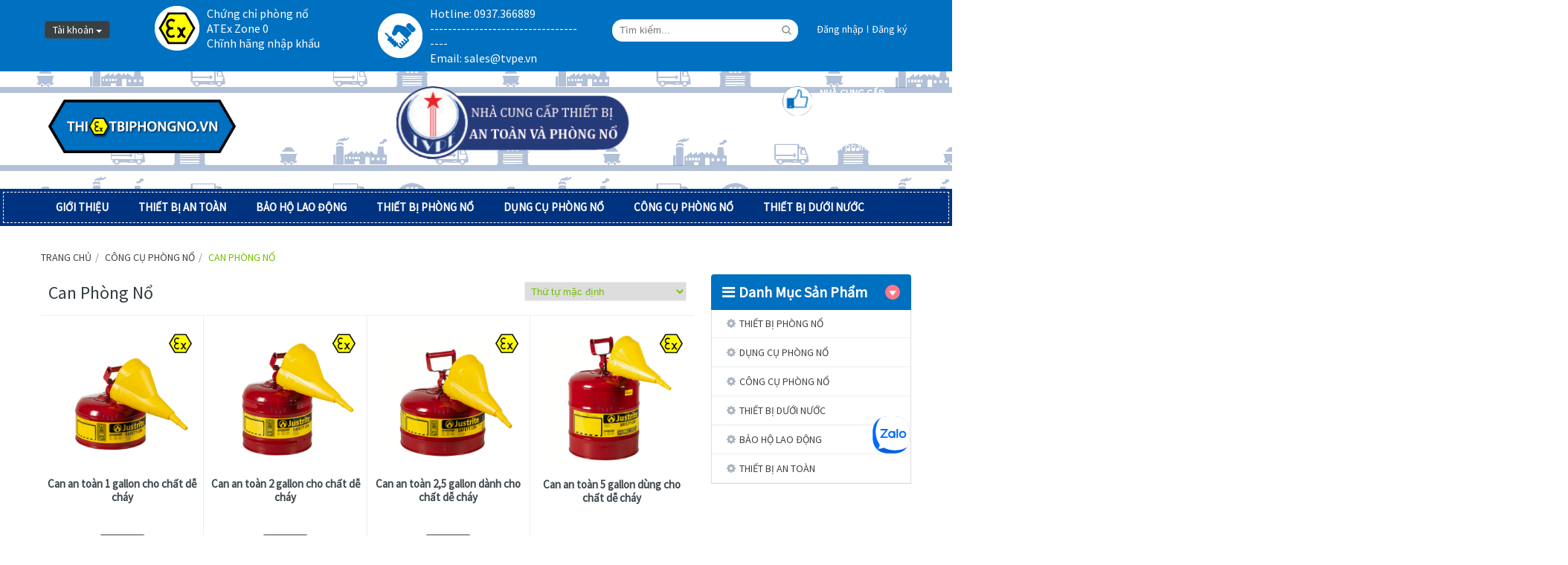

--- FILE ---
content_type: text/html; charset=UTF-8
request_url: https://thietbiphongno.vn/c/cong-cu-cam-tay-phong-no/can-phong-no/
body_size: 17930
content:
<!DOCTYPE html>
<!--[if IE 7]>
<html class="ie ie7" lang="vi" prefix="og: http://ogp.me/ns#">
<![endif]-->
<!--[if IE 8]>
<html class="ie ie8" lang="vi" prefix="og: http://ogp.me/ns#">
<![endif]-->
<!--[if !(IE 7) | !(IE 8)  ]><!-->
<html lang="vi" prefix="og: http://ogp.me/ns#">
<!--<![endif]-->
<head>
<meta charset="UTF-8" />

<link rel="shortcut icon" href="https://thietbiphongno.vn/userdata/5211/wp-content/themes/standard/css/images/favicon.ico" type="image/x-icon" />
<meta name="viewport" content="width=device-width" />
<title>Can phòng nổ - Thiết Bị Phòng Nổ TVPE</title>
<link rel="profile" href="https://gmpg.org/xfn/11" />
<link rel="pingback" href="https://thietbiphongno.vn/xmlrpc.php" />
<script>function waitJquery(callbackwaitJquery) {var i=0; /* Bị lỗi gọi 2 lần nên cần biến này */var interval=setInterval(function(){if(window.jQuery){jQuery(document).ready(function(){if(i++==0){callbackwaitJquery();}clearInterval(interval);}); }},10);}</script>
<link href="https://thietbiphongno.vn/userdata/5211/wp-content/themes/standard/css/layout.css" rel="stylesheet" media="screen"><link href="https://thietbiphongno.vn/userdata/5211/wp-content/themes/standard/css/header.css" rel="stylesheet" media="screen"><link href="https://thietbiphongno.vn/userdata/5211/wp-content/themes/standard/css/menubar.css" rel="stylesheet" media="screen"><link href="https://thietbiphongno.vn/userdata/5211/wp-content/themes/standard/css/sidebar.css" rel="stylesheet" media="screen"><link href="https://thietbiphongno.vn/userdata/5211/wp-content/themes/standard/css/search.css" rel="stylesheet" media="screen"><link href="https://thietbiphongno.vn/userdata/5211/wp-content/themes/standard/css/tagstyle.css" rel="stylesheet" media="screen"><link href="https://thietbiphongno.vn/userdata/5211/wp-content/themes/standard/css/home.css" rel="stylesheet" media="screen"><script  src="https://thietbiphongno.vn/csvr-data/script/jquery.min.js"></script>
<!-- This site is optimized with the Yoast SEO plugin v4.4 - https://yoast.com/wordpress/plugins/seo/ -->
<link rel="canonical" href="https://thietbiphongno.vn/c/cong-cu-cam-tay-phong-no/can-phong-no/" />
<meta property="og:locale" content="vi_VN" />
<meta property="og:type" content="object" />
<meta property="og:title" content="Can phòng nổ - Thiết Bị Phòng Nổ TVPE" />
<meta property="og:url" content="https://thietbiphongno.vn/c/cong-cu-cam-tay-phong-no/can-phong-no/" />
<meta property="og:site_name" content="Thiết Bị Phòng Nổ TVPE" />
<meta property="og:image" content="http://t96.code.kswebvn.com/userdata/1465/wp-content/uploads/2017/06/345.jpg" />
<!-- / Yoast SEO plugin. -->

<link rel='dns-prefetch' href='//s.w.org' />
<link rel="alternate" type="application/rss+xml" title="Thiết Bị Phòng Nổ TVPE &raquo; Can phòng nổ Danh mục sản phẩm Feed" href="https://thietbiphongno.vn/c/cong-cu-cam-tay-phong-no/can-phong-no/feed/" />
		<script type="text/javascript">
			window._wpemojiSettings = {"baseUrl":"https:\/\/s.w.org\/images\/core\/emoji\/2\/72x72\/","ext":".png","svgUrl":"https:\/\/s.w.org\/images\/core\/emoji\/2\/svg\/","svgExt":".svg","source":{"concatemoji":"https:\/\/thietbiphongno.vn\/wp-includes\/js\/wp-emoji-release.min.js?ver=4.6.12"}};
			!function(a,b,c){function d(a){var c,d,e,f,g,h=b.createElement("canvas"),i=h.getContext&&h.getContext("2d"),j=String.fromCharCode;if(!i||!i.fillText)return!1;switch(i.textBaseline="top",i.font="600 32px Arial",a){case"flag":return i.fillText(j(55356,56806,55356,56826),0,0),!(h.toDataURL().length<3e3)&&(i.clearRect(0,0,h.width,h.height),i.fillText(j(55356,57331,65039,8205,55356,57096),0,0),c=h.toDataURL(),i.clearRect(0,0,h.width,h.height),i.fillText(j(55356,57331,55356,57096),0,0),d=h.toDataURL(),c!==d);case"diversity":return i.fillText(j(55356,57221),0,0),e=i.getImageData(16,16,1,1).data,f=e[0]+","+e[1]+","+e[2]+","+e[3],i.fillText(j(55356,57221,55356,57343),0,0),e=i.getImageData(16,16,1,1).data,g=e[0]+","+e[1]+","+e[2]+","+e[3],f!==g;case"simple":return i.fillText(j(55357,56835),0,0),0!==i.getImageData(16,16,1,1).data[0];case"unicode8":return i.fillText(j(55356,57135),0,0),0!==i.getImageData(16,16,1,1).data[0];case"unicode9":return i.fillText(j(55358,56631),0,0),0!==i.getImageData(16,16,1,1).data[0]}return!1}function e(a){var c=b.createElement("script");c.src=a,c.type="text/javascript",b.getElementsByTagName("head")[0].appendChild(c)}var f,g,h,i;for(i=Array("simple","flag","unicode8","diversity","unicode9"),c.supports={everything:!0,everythingExceptFlag:!0},h=0;h<i.length;h++)c.supports[i[h]]=d(i[h]),c.supports.everything=c.supports.everything&&c.supports[i[h]],"flag"!==i[h]&&(c.supports.everythingExceptFlag=c.supports.everythingExceptFlag&&c.supports[i[h]]);c.supports.everythingExceptFlag=c.supports.everythingExceptFlag&&!c.supports.flag,c.DOMReady=!1,c.readyCallback=function(){c.DOMReady=!0},c.supports.everything||(g=function(){c.readyCallback()},b.addEventListener?(b.addEventListener("DOMContentLoaded",g,!1),a.addEventListener("load",g,!1)):(a.attachEvent("onload",g),b.attachEvent("onreadystatechange",function(){"complete"===b.readyState&&c.readyCallback()})),f=c.source||{},f.concatemoji?e(f.concatemoji):f.wpemoji&&f.twemoji&&(e(f.twemoji),e(f.wpemoji)))}(window,document,window._wpemojiSettings);
		</script>
		<style type="text/css">
img.wp-smiley,
img.emoji {
	display: inline !important;
	border: none !important;
	box-shadow: none !important;
	height: 1em !important;
	width: 1em !important;
	margin: 0 .07em !important;
	vertical-align: -0.1em !important;
	background: none !important;
	padding: 0 !important;
}
</style>
<link rel='stylesheet' id='contact-form-7-css'  href='https://thietbiphongno.vn/csvr-plugin/contact-form-7/includes/css/styles.css?ver=4.7' type='text/css' media='all' />
<link rel='stylesheet' id='wp-pagenavi-css'  href='https://thietbiphongno.vn/csvr-plugin/wp-pagenavi/pagenavi-css.css?ver=2.70' type='text/css' media='all' />
<link rel='stylesheet' id='yith-wcan-frontend-css'  href='https://thietbiphongno.vn/csvr-plugin/yith-woocommerce-ajax-navigation/assets/css/frontend.css?ver=3.3.0' type='text/css' media='all' />
<link rel='stylesheet' id='woocommerce_prettyPhoto-css'  href='https://thietbiphongno.vn/csvr-plugin/woocommerce/assets/css/prettyPhoto.css?ver=4.6.12' type='text/css' media='all' />
<link rel='stylesheet' id='fa-font-css'  href='https://thietbiphongno.vn/userdata/5211/wp-content/themes/standard/fonts/font-awesome.min.css?ver=4.6.12' type='text/css' media='all' />
<script type='text/javascript' src='https://thietbiphongno.vn/userdata/5211/wp-content/themes/standard/slider/owl.carousel.min.js?ver=4.6.12'></script>
<script type='text/javascript' src='https://thietbiphongno.vn/userdata/5211/wp-content/themes/standard/slider/jquery.prettyPhoto.min.js?ver=4.6.12'></script>
<script type='text/javascript' src='https://thietbiphongno.vn/userdata/5211/wp-content/themes/standard/slider/wow.min.js?ver=4.6.12'></script>
<script type='text/javascript'>
/* <![CDATA[ */
var MyAjax = {"ajaxurl":"https:\/\/thietbiphongno.vn\/wp-admin\/admin-ajax.php"};
/* ]]> */
</script>
<script type='text/javascript' src='https://thietbiphongno.vn/userdata/5211/wp-content/themes/standard/js/custom_script.js?ver=4.6.12'></script>
<link rel='https://api.w.org/' href='https://thietbiphongno.vn/wp-json/' />
<link rel="EditURI" type="application/rsd+xml" title="RSD" href="https://thietbiphongno.vn/xmlrpc.php?rsd" />
<link rel="wlwmanifest" type="application/wlwmanifest+xml" href="https://thietbiphongno.vn/wp-includes/wlwmanifest.xml" /> 
<meta name="generator" content="WordPress 4.6.12" />
<meta name="generator" content="WooCommerce 2.6.14" />
<!-- <script>
(function(i,s,o,g,r,a,m){i['GoogleAnalyticsObject']=r;i[r]=i[r]||function(){
(i[r].q=i[r].q||[]).push(arguments)},i[r].l=1*new Date();a=s.createElement(o),
m=s.getElementsByTagName(o)[0];a.async=1;a.src=g;m.parentNode.insertBefore(a,m)
})(window,document,'script','https://www.google-analytics.com/analytics.js','ga');

ga('create', '', 'auto');
ga('send', 'pageview');

</script> -->
<!-- Global site tag (gtag.js) - Google Analytics -->
<script async src="https://www.googletagmanager.com/gtag/js?id=G-90XM197CBN"></script>
<script>
window.dataLayer = window.dataLayer || [];
function gtag(){dataLayer.push(arguments);}
gtag('js', new Date());

gtag('config', 'G-90XM197CBN');
</script>

</head>
<body class="archive tax-product_cat term-can-phong-no term-633 woocommerce woocommerce-page yith-wcan-free">

<div id="full-container">
	<div class="full-header">
		<header class="header" id="header">
			<div class="header-box top-link">
				<div class="inner-header inner-container">
					<div class="btn-top">
						<button class="form-control"><span class="quick-icon">Tài khoản</span></button>
						<div class="dropdown-menu">
							<ul class="links">
								<li><a class="account" href="https://thietbiphongno.vn/my-account"><span class="fa fa-user"></span>Tài Khoản</a></li>
								<li><a class="shoppingcart" href="https://thietbiphongno.vn/cart"><span class="fa fa-shopping-cart"></span>Giỏ hàng</a></li>
								<li class="last"><a class="last checkout" href="https://thietbiphongno.vn/checkout"><span class="fa fa-file"></span>Thanh toán</a></li> 					
							</ul>
						</div>
					</div><!--end header-row-->
					<div class="header-item">					
							<div class="header-item-1">
								<p>Chứng chỉ phòng nổ <br>
ATEx Zone 0 <br>
Chĩnh hãng nhập khẩu</p>
							</div>									
						</div><!--end header-item-->
						<div class="header-item">	
							<div class="header-item-2">						
								<p>Hotline: 0937.366889 <br> ------------------------------------- <br> Email: <a href="/cdn-cgi/l/email-protection" class="__cf_email__" data-cfemail="3a495b565f497a4e4c4a5f144c54">[email&#160;protected]</a></p>
							</div>
						</div><!--end header-item-->
					<div class="header-row">
						<div class="box-search-menu">
							<form action="https://thietbiphongno.vn" class="searchform" id="searchform" method="get" role="search">
								<input type="text" id="s" name="s" value="" placeHolder="Tìm kiếm..." class="btntext">
								<input type="submit" value="" id="searchsubmit">
							</form>
						</div>
						<ul class="menu-header menu-header-2">
														<li><a class="action-login" href="https://thietbiphongno.vn/my-account">Đăng nhập</a></li>
							<li class="last"><a href="https://thietbiphongno.vn/my-account">Đăng ký</a></li>
								
						</ul><!--end menu-header-2-->
					</div><!--end header-row-->
				</div>
			</div><!--end header-box-->
			<div class="header-box">
				<div class="inner-header inner-container">
					<div class="header-main">
						<div class="header-logo">
							<a href="https://thietbiphongno.vn">
								<img src="https://thietbiphongno.vn/userdata/5211/wp-content/themes/standard/css/images/logo.png" alt="Thiết Bị Phòng Nổ TVPE"/>
							</a>
						</div><!--end header-logo-->
						<div class="banner-header">
							<a href="http://tvpe.vn/">
								<img src="https://thietbiphongno.vn/userdata/5211/wp-content/themes/standard/css/images/logo-right.jpg" alt="Thiết Bị Phòng Nổ TVPE"/>
							</a>
						</div>
						<div class="header-item">
							<div class="header-item-3">
								<span class="icon-cart"></span>	
								<h4>NHÀ CUNG CẤP THIẾT BỊ AN TOÀN VÀ PHÒNG NỔ</h4>
								<a class="cart-mini" href="https://thietbiphongno.vn/cart">0 sản phẩm - <span class="woocommerce-Price-amount amount">0<span class="woocommerce-Price-currencySymbol">&#8363;</span></span></a>
								<div class="cart-dropdown">
								<ul class="mini-products-list">
								<li class="empty">Không có sản phẩm trong giỏ</li>								</ul>
								<div class="total-mini-cart">
									<p class="subtotal">
										<span class="label">Tổng số:</span>
										<span class="price"><span class="woocommerce-Price-amount amount">0<span class="woocommerce-Price-currencySymbol">&#8363;</span></span></span>
									</p>
								</div>
								<div class="cart-actions">
									<a class="button_checkout btn-cart" href="https://thietbiphongno.vn/checkout">Thanh toán</a>
									<a class="button_cart btn-cart" href="https://thietbiphongno.vn/cart">Giỏ hàng</a>	
								</div>
							</div>
							</div>
						</div><!--end header-item-->
					</div>
				</div>
			</div><!--end header-box-->
		</header><!--end header-->
</div><!--end full-header-->	<div class="full-menubar">
    <div class="inner-menubar inner-container">
        <nav id="menubar">
            <div class="navbar">
                <div class="navbar-inner">
                    <div class="container">
                        <button data-target=".nav-collapse" data-toggle="collapse" class="btn btn-navbar collapsed" type="button">
                            <span class="icon-bar"></span>
                            <span class="icon-bar"></span>
                            <span class="icon-bar"></span>
                        </button>
                        <a class="menu-collapse">Main menu</a>
                        <div class="nav-collapse collapse">
                            <ul id="menu-primary" class="nav"><li id="menu-item-189" class="menu-item menu-item-type-post_type menu-item-object-page menu-item-has-children menu-item-189"><a href="https://thietbiphongno.vn/gioi-thieu/">GIỚI THIỆU</a>
<ul class="sub-menu">
	<li id="menu-item-2733" class="menu-item menu-item-type-post_type menu-item-object-page menu-item-2733"><a href="https://thietbiphongno.vn/gioi-thieu/tan-viet-phat/">Tân Việt Phát</a></li>
	<li id="menu-item-2732" class="menu-item menu-item-type-post_type menu-item-object-page menu-item-has-children menu-item-2732"><a href="https://thietbiphongno.vn/gioi-thieu/dai-ly-chinh-hang-aro-ingersoll-ran-csunitec-msa-mps-haso-aplisens-tai-viet-nam/">Đại lý chính hãng</a>
	<ul class="sub-menu">
		<li id="menu-item-2748" class="menu-item menu-item-type-post_type menu-item-object-page menu-item-2748"><a href="https://thietbiphongno.vn/gioi-thieu/dai-ly-chinh-hang-aro-ingersoll-ran-csunitec-msa-mps-haso-aplisens-tai-viet-nam/dai-dien-chinh-hang-msa-safety-tai-viet-nam/">MSA Safety</a></li>
		<li id="menu-item-2751" class="menu-item menu-item-type-post_type menu-item-object-page menu-item-2751"><a href="https://thietbiphongno.vn/gioi-thieu/dai-ly-chinh-hang-aro-ingersoll-ran-csunitec-msa-mps-haso-aplisens-tai-viet-nam/dai-ly-chinh-hang-ingersoll-rand-tai-viet-nam/">Ingersoll Rand</a></li>
		<li id="menu-item-2750" class="menu-item menu-item-type-post_type menu-item-object-page menu-item-2750"><a href="https://thietbiphongno.vn/gioi-thieu/dai-ly-chinh-hang-aro-ingersoll-ran-csunitec-msa-mps-haso-aplisens-tai-viet-nam/dai-dien-hang-csunitec-my-tai-viet-nam/">CSUnitec</a></li>
		<li id="menu-item-2749" class="menu-item menu-item-type-post_type menu-item-object-page menu-item-2749"><a href="https://thietbiphongno.vn/gioi-thieu/dai-ly-chinh-hang-aro-ingersoll-ran-csunitec-msa-mps-haso-aplisens-tai-viet-nam/dai-ly-hang-aro-tai-viet-nam/">ARO</a></li>
		<li id="menu-item-4614" class="menu-item menu-item-type-post_type menu-item-object-page menu-item-4614"><a href="https://thietbiphongno.vn/gioi-thieu/dai-ly-chinh-hang-aro-ingersoll-ran-csunitec-msa-mps-haso-aplisens-tai-viet-nam/dai-dien-chinh-hang-mps-tai-viet-nam/">MPS</a></li>
		<li id="menu-item-7910" class="menu-item menu-item-type-post_type menu-item-object-page menu-item-7910"><a href="https://thietbiphongno.vn/gioi-thieu/dai-ly-chinh-hang-aro-ingersoll-ran-csunitec-msa-mps-haso-aplisens-tai-viet-nam/dai-ly-dien-chinh-hang-hasegawa-nhat-ban-tai-viet-nam/">Đại lý diện chính hãng Hasegawa – Nhật Bản tại Việt Nam</a></li>
	</ul>
</li>
	<li id="menu-item-5771" class="menu-item menu-item-type-taxonomy menu-item-object-category menu-item-5771"><a href="https://thietbiphongno.vn/tt/tin-tuc/">Tin tức</a></li>
	<li id="menu-item-7602" class="menu-item menu-item-type-taxonomy menu-item-object-category menu-item-has-children menu-item-7602"><a href="https://thietbiphongno.vn/tt/chung-chi/">Chứng chỉ</a>
	<ul class="sub-menu">
		<li id="menu-item-7807" class="menu-item menu-item-type-taxonomy menu-item-object-category menu-item-7807"><a href="https://thietbiphongno.vn/tt/tieu-chuan-chau-au-en/">Tiêu chuẩn Châu Âu (EN)</a></li>
	</ul>
</li>
	<li id="menu-item-2734" class="menu-item menu-item-type-post_type menu-item-object-page menu-item-2734"><a href="https://thietbiphongno.vn/gioi-thieu/lien-he/">Liên hệ</a></li>
</ul>
</li>
<li id="menu-item-4732" class="menu-item menu-item-type-taxonomy menu-item-object-product_cat menu-item-has-children menu-item-4732"><a href="https://thietbiphongno.vn/c/thiet-bi-an-toan/">THIẾT BỊ AN TOÀN</a>
<ul class="sub-menu">
	<li id="menu-item-4735" class="menu-item menu-item-type-taxonomy menu-item-object-product_cat menu-item-has-children menu-item-4735"><a href="https://thietbiphongno.vn/c/thiet-bi-an-toan-msa/may-do-khi-da-nang-cam-tay/">Máy đo khí cháy, khí độc</a>
	<ul class="sub-menu">
		<li id="menu-item-1957" class="menu-item menu-item-type-taxonomy menu-item-object-product_cat menu-item-has-children menu-item-1957"><a href="https://thietbiphongno.vn/c/thiet-bi-an-toan-msa/may-do-khi-da-nang-cam-tay/may-do-khi-cam-tay/">Máy đo khí MSA Altair</a>
		<ul class="sub-menu">
			<li id="menu-item-7039" class="menu-item menu-item-type-taxonomy menu-item-object-product_cat menu-item-7039"><a href="https://thietbiphongno.vn/c/thiet-bi-an-toan-msa/may-do-khi-da-nang-cam-tay/may-do-khi-cam-tay/thiet-bi-do-1-khi/">Thiết bị đo 1 khí</a></li>
			<li id="menu-item-7040" class="menu-item menu-item-type-taxonomy menu-item-object-product_cat menu-item-7040"><a href="https://thietbiphongno.vn/c/thiet-bi-an-toan-msa/may-do-khi-da-nang-cam-tay/may-do-khi-cam-tay/thiet-bi-do-2-khi/">Thiết bị đo 2 khí</a></li>
			<li id="menu-item-3105" class="menu-item menu-item-type-taxonomy menu-item-object-product_cat menu-item-3105"><a href="https://thietbiphongno.vn/c/thiet-bi-an-toan-msa/may-do-khi-da-nang-cam-tay/may-do-khi-cam-tay/thiet-bi-do-4-khi/">Thiết bị đo 4 khí</a></li>
			<li id="menu-item-3106" class="menu-item menu-item-type-taxonomy menu-item-object-product_cat menu-item-3106"><a href="https://thietbiphongno.vn/c/thiet-bi-an-toan-msa/may-do-khi-da-nang-cam-tay/may-do-khi-cam-tay/thiet-bi-do-5-khi/">Thiết bị đo 5 khí</a></li>
		</ul>
</li>
		<li id="menu-item-7518" class="menu-item menu-item-type-taxonomy menu-item-object-product_cat menu-item-7518"><a href="https://thietbiphongno.vn/c/thiet-bi-an-toan/may-do-khi-cosmos/">Máy đo khí Cosmos</a></li>
		<li id="menu-item-2826" class="menu-item menu-item-type-taxonomy menu-item-object-product_cat menu-item-2826"><a href="https://thietbiphongno.vn/c/thiet-bi-an-toan-msa/may-do-khi-da-nang-cam-tay/dung-cu-lay-mau-khi/">Dụng cụ lấy mẫu khí</a></li>
		<li id="menu-item-2830" class="menu-item menu-item-type-taxonomy menu-item-object-product_cat menu-item-2830"><a href="https://thietbiphongno.vn/c/thiet-bi-an-toan-msa/may-do-khi-da-nang-cam-tay/he-thong-ket-noi-giam-sat/">Công cụ giám sát từ xa</a></li>
		<li id="menu-item-5046" class="menu-item menu-item-type-taxonomy menu-item-object-product_cat menu-item-5046"><a href="https://thietbiphongno.vn/c/thiet-bi-an-toan-msa/may-do-khi-da-nang-cam-tay/he-thong-ket-noi-giam-sat/">Hệ thống kết nối giám sát</a></li>
		<li id="menu-item-5045" class="menu-item menu-item-type-taxonomy menu-item-object-product_cat menu-item-5045"><a href="https://thietbiphongno.vn/c/thiet-bi-an-toan-msa/may-do-khi-da-nang-cam-tay/bo-kiem-tra-hieu-chuan-tu-dong/">Bộ kiểm tra, hiệu chuẩn tự động</a></li>
		<li id="menu-item-2829" class="menu-item menu-item-type-taxonomy menu-item-object-product_cat menu-item-2829"><a href="https://thietbiphongno.vn/c/thiet-bi-an-toan-msa/may-do-khi-da-nang-cam-tay/binh-khi-chuan/">Bình khí chuẩn</a></li>
		<li id="menu-item-5047" class="menu-item menu-item-type-taxonomy menu-item-object-product_cat menu-item-5047"><a href="https://thietbiphongno.vn/c/thiet-bi-an-toan-msa/may-do-khi-da-nang-cam-tay/phu-tung-phu-kien-may-do-khi/">Phụ tùng, phụ kiện máy đo khí</a></li>
	</ul>
</li>
	<li id="menu-item-4736" class="menu-item menu-item-type-taxonomy menu-item-object-product_cat menu-item-has-children menu-item-4736"><a href="https://thietbiphongno.vn/c/thiet-bi-an-toan-msa/may-do-khi-da-nang-cam-tay/cam-bien-do-khi/">Cảm biến đo &#038; cảnh báo</a>
	<ul class="sub-menu">
		<li id="menu-item-3110" class="menu-item menu-item-type-taxonomy menu-item-object-product_cat menu-item-3110"><a href="https://thietbiphongno.vn/c/thiet-bi-an-toan-msa/may-do-khi-da-nang-cam-tay/cam-bien-do-khi/cam-bien-do-khi-cam-bien-do-khi/">Cảm biến đo khí cháy, khí độc</a></li>
		<li id="menu-item-7282" class="menu-item menu-item-type-taxonomy menu-item-object-product_cat menu-item-7282"><a href="https://thietbiphongno.vn/c/thiet-bi-an-toan/cam-bien-bao-lua-phong-no/">Cảm biến báo lửa phòng nổ</a></li>
	</ul>
</li>
	<li id="menu-item-1991" class="menu-item menu-item-type-taxonomy menu-item-object-product_cat menu-item-has-children menu-item-1991"><a href="https://thietbiphongno.vn/c/thiet-bi-an-toan/thiet-bi-do-phong-xa-buc-xa/">Máy đo phóng xạ, bức xạ</a>
	<ul class="sub-menu">
		<li id="menu-item-4117" class="menu-item menu-item-type-taxonomy menu-item-object-product_cat menu-item-4117"><a href="https://thietbiphongno.vn/c/thiet-bi-an-toan/thiet-bi-do-phong-xa-buc-xa/may-do-buc-xa/">Máy dò bức xạ</a></li>
		<li id="menu-item-4079" class="menu-item menu-item-type-taxonomy menu-item-object-product_cat menu-item-4079"><a href="https://thietbiphongno.vn/c/thiet-bi-an-toan/thiet-bi-do-phong-xa-buc-xa/may-do-lieu-buc-xa/">Máy đo liều bức xạ</a></li>
		<li id="menu-item-1995" class="menu-item menu-item-type-taxonomy menu-item-object-product_cat menu-item-1995"><a href="https://thietbiphongno.vn/c/thiet-bi-an-toan/thiet-bi-do-phong-xa-buc-xa/may-do-lieu-phong-xa/">Máy đo liều phóng xạ</a></li>
		<li id="menu-item-1994" class="menu-item menu-item-type-taxonomy menu-item-object-product_cat menu-item-1994"><a href="https://thietbiphongno.vn/c/thiet-bi-an-toan/thiet-bi-do-phong-xa-buc-xa/may-do-lieu-luong-hap-thu-buc-xa/">Máy đo liều hấp thụ bức xạ</a></li>
		<li id="menu-item-1993" class="menu-item menu-item-type-taxonomy menu-item-object-product_cat menu-item-1993"><a href="https://thietbiphongno.vn/c/thiet-bi-an-toan/thiet-bi-do-phong-xa-buc-xa/may-bao-dong-lieu-buc-xa-dien-tu/">Máy báo động liều bức xạ</a></li>
		<li id="menu-item-1996" class="menu-item menu-item-type-taxonomy menu-item-object-product_cat menu-item-1996"><a href="https://thietbiphongno.vn/c/thiet-bi-an-toan/thiet-bi-do-phong-xa-buc-xa/thiet-bi-phat-hien-va-do-luong-phong-xa-da-nag/">Thiết bị đo lường phóng xạ đa năng</a></li>
		<li id="menu-item-1992" class="menu-item menu-item-type-taxonomy menu-item-object-product_cat menu-item-1992"><a href="https://thietbiphongno.vn/c/thiet-bi-an-toan/thiet-bi-do-phong-xa-buc-xa/binh-tieu-doc-deo-lung/">Bình tiêu độc đeo lưng</a></li>
		<li id="menu-item-3114" class="menu-item menu-item-type-taxonomy menu-item-object-product_cat menu-item-3114"><a href="https://thietbiphongno.vn/c/thiet-bi-an-toan/thiet-bi-do-phong-xa-buc-xa/bo-dung-cu-xu-ly-su-co-phong-xa-buc-xa/">Bộ dụng cụ xử lý sự cố phóng xạ, bức xạ</a></li>
	</ul>
</li>
	<li id="menu-item-6304" class="menu-item menu-item-type-taxonomy menu-item-object-product_cat menu-item-6304"><a href="https://thietbiphongno.vn/c/thiet-bi-an-toan-msa/an-toan-dien-ap-cao/">Thiết bị cảnh báo điện cao áp</a></li>
	<li id="menu-item-5774" class="menu-item menu-item-type-taxonomy menu-item-object-product_cat menu-item-5774"><a href="https://thietbiphongno.vn/c/thiet-bi-an-toan-msa/thiet-bi-canh-bao-di-chuyen/">Thiết bị cảnh báo di chuyển</a></li>
	<li id="menu-item-2723" class="menu-item menu-item-type-taxonomy menu-item-object-product_cat menu-item-has-children menu-item-2723"><a href="https://thietbiphongno.vn/c/thiet-bi-an-toan/dung-cu-no-min/">Dụng cụ nổ mìn</a>
	<ul class="sub-menu">
		<li id="menu-item-2724" class="menu-item menu-item-type-taxonomy menu-item-object-product_cat menu-item-2724"><a href="https://thietbiphongno.vn/c/thiet-bi-an-toan/dung-cu-no-min/may-ban-min-mo-ham-lo/">Máy bắn mìn mỏ hầm lò</a></li>
		<li id="menu-item-3755" class="menu-item menu-item-type-taxonomy menu-item-object-product_cat menu-item-3755"><a href="https://thietbiphongno.vn/c/thiet-bi-an-toan/dung-cu-no-min/may-ban-min-mo-lo-thien/">Máy bắn mìn mỏ lộ thiên</a></li>
		<li id="menu-item-2725" class="menu-item menu-item-type-taxonomy menu-item-object-product_cat menu-item-2725"><a href="https://thietbiphongno.vn/c/thiet-bi-an-toan/dung-cu-no-min/may-do-dien-tro-kip/">Máy đo điện trở kíp</a></li>
		<li id="menu-item-3756" class="menu-item menu-item-type-taxonomy menu-item-object-product_cat menu-item-3756"><a href="https://thietbiphongno.vn/c/thiet-bi-an-toan/dung-cu-no-min/may-kiem-tra/">Máy kiểm tra</a></li>
	</ul>
</li>
	<li id="menu-item-4498" class="menu-item menu-item-type-taxonomy menu-item-object-product_cat menu-item-has-children menu-item-4498"><a href="https://thietbiphongno.vn/c/thiet-bi-an-toan/giam-sat-rung-chan/">Giám sát rung chấn</a>
	<ul class="sub-menu">
		<li id="menu-item-4497" class="menu-item menu-item-type-taxonomy menu-item-object-product_cat menu-item-4497"><a href="https://thietbiphongno.vn/c/thiet-bi-an-toan/giam-sat-rung-chan/may-do-rung-chan/">Máy đo rung chấn</a></li>
		<li id="menu-item-4499" class="menu-item menu-item-type-taxonomy menu-item-object-product_cat menu-item-4499"><a href="https://thietbiphongno.vn/c/thiet-bi-an-toan/giam-sat-rung-chan/he-thong-giam-sat-rung-chan/">Hệ thống giám sát rung chấn</a></li>
	</ul>
</li>
	<li id="menu-item-6104" class="menu-item menu-item-type-taxonomy menu-item-object-product_cat menu-item-has-children menu-item-6104"><a href="https://thietbiphongno.vn/c/thiet-bi-an-toan/den-chong-chiu-thoi-tiet/">Đèn chống chịu thời tiết</a>
	<ul class="sub-menu">
		<li id="menu-item-6105" class="menu-item menu-item-type-taxonomy menu-item-object-product_cat menu-item-6105"><a href="https://thietbiphongno.vn/c/thiet-bi-an-toan/den-chong-chiu-thoi-tiet/den-huynh-quang-chong-chiu-thoi-tiet/">Đèn huỳnh quang chống chịu thời tiết</a></li>
		<li id="menu-item-6106" class="menu-item menu-item-type-taxonomy menu-item-object-product_cat menu-item-6106"><a href="https://thietbiphongno.vn/c/thiet-bi-an-toan/den-chong-chiu-thoi-tiet/den-led-chong-chiu-thoi-tiet/">Đèn LED chống chịu thời tiết</a></li>
	</ul>
</li>
	<li id="menu-item-4052" class="menu-item menu-item-type-taxonomy menu-item-object-product_cat menu-item-4052"><a href="https://thietbiphongno.vn/c/thiet-bi-an-toan/may-do-kim-loai/">Máy dò kim loại</a></li>
	<li id="menu-item-4160" class="menu-item menu-item-type-taxonomy menu-item-object-product_cat menu-item-4160"><a href="https://thietbiphongno.vn/c/thiet-bi-an-toan/thiet-bi-do-khoang-cach/">Máy Đo Khoảng Cách</a></li>
	<li id="menu-item-4153" class="menu-item menu-item-type-taxonomy menu-item-object-product_cat menu-item-4153"><a href="https://thietbiphongno.vn/c/thiet-bi-an-toan/he-thong-giam-sat-luu-luong-xe/">Hệ thống giám sát lưu lượng xe</a></li>
</ul>
</li>
<li id="menu-item-3754" class="menu-item menu-item-type-taxonomy menu-item-object-product_cat menu-item-has-children menu-item-3754"><a href="https://thietbiphongno.vn/c/thiet-bi-an-toan-msa/">BẢO HỘ LAO ĐỘNG</a>
<ul class="sub-menu">
	<li id="menu-item-4738" class="menu-item menu-item-type-taxonomy menu-item-object-product_cat menu-item-has-children menu-item-4738"><a href="https://thietbiphongno.vn/c/bao-ho-lao-dong/trang-thiet-bi-bao-ve-duong-ho-hap/">Bảo vệ  hô hấp</a>
	<ul class="sub-menu">
		<li id="menu-item-3228" class="menu-item menu-item-type-taxonomy menu-item-object-product_cat menu-item-has-children menu-item-3228"><a href="https://thietbiphongno.vn/c/bao-ho-lao-dong/trang-thiet-bi-bao-ve-duong-ho-hap/thiet-bi-tho-doc-lap-scba/">Thiết bị thở cách ly SCBA</a>
		<ul class="sub-menu">
			<li id="menu-item-5061" class="menu-item menu-item-type-taxonomy menu-item-object-product_cat menu-item-5061"><a href="https://thietbiphongno.vn/c/bao-ho-lao-dong/trang-thiet-bi-bao-ve-duong-ho-hap/thiet-bi-tho-doc-lap-scba/may-tho-tuan-hoan-4-gio/">Máy thở tuần hoàn 4 giờ</a></li>
			<li id="menu-item-5056" class="menu-item menu-item-type-taxonomy menu-item-object-product_cat menu-item-5056"><a href="https://thietbiphongno.vn/c/bao-ho-lao-dong/trang-thiet-bi-bao-ve-duong-ho-hap/thiet-bi-tho-doc-lap-scba/thiet-bi-tho-co-binh-duong-khi/">Thiết bị thở có bình dưỡng khí</a></li>
			<li id="menu-item-5057" class="menu-item menu-item-type-taxonomy menu-item-object-product_cat menu-item-5057"><a href="https://thietbiphongno.vn/c/bao-ho-lao-dong/trang-thiet-bi-bao-ve-duong-ho-hap/thiet-bi-tho-doc-lap-scba/thiet-bi-tho-co-the-noi-ong/">Thiết bị thở có thể nối ống</a></li>
			<li id="menu-item-5055" class="menu-item menu-item-type-taxonomy menu-item-object-product_cat menu-item-5055"><a href="https://thietbiphongno.vn/c/bao-ho-lao-dong/trang-thiet-bi-bao-ve-duong-ho-hap/thiet-bi-tho-doc-lap-scba/thiet-bi-cuu-ho-va-thoat-hiem/">Thiết bị cứu hộ và thoát hiểm</a></li>
			<li id="menu-item-5059" class="menu-item menu-item-type-taxonomy menu-item-object-product_cat menu-item-5059"><a href="https://thietbiphongno.vn/c/bao-ho-lao-dong/trang-thiet-bi-bao-ve-duong-ho-hap/thiet-bi-tho-doc-lap-scba/mat-na-dung-cho-scba/">Mặt nạ dùng cho SCBA</a></li>
			<li id="menu-item-5058" class="menu-item menu-item-type-taxonomy menu-item-object-product_cat menu-item-5058"><a href="https://thietbiphongno.vn/c/bao-ho-lao-dong/trang-thiet-bi-bao-ve-duong-ho-hap/thiet-bi-tho-doc-lap-scba/binh-khi-nen/">Bình khí (Xylanh)</a></li>
			<li id="menu-item-5054" class="menu-item menu-item-type-taxonomy menu-item-object-product_cat menu-item-5054"><a href="https://thietbiphongno.vn/c/bao-ho-lao-dong/trang-thiet-bi-bao-ve-duong-ho-hap/thiet-bi-tho-doc-lap-scba/he-thong-giam-sat/">Hệ thống giám sát</a></li>
			<li id="menu-item-5060" class="menu-item menu-item-type-taxonomy menu-item-object-product_cat menu-item-5060"><a href="https://thietbiphongno.vn/c/bao-ho-lao-dong/trang-thiet-bi-bao-ve-duong-ho-hap/thiet-bi-tho-doc-lap-scba/may-nap-khi-nhanh-cho-binh-khi/">Máy nạp khí nhanh cho bình khí</a></li>
		</ul>
</li>
		<li id="menu-item-3238" class="menu-item menu-item-type-taxonomy menu-item-object-product_cat menu-item-has-children menu-item-3238"><a href="https://thietbiphongno.vn/c/bao-ho-lao-dong/trang-thiet-bi-bao-ve-duong-ho-hap/thiet-bi-tho-papr/">Mặt nạ phòng độc (PAPR)</a>
		<ul class="sub-menu">
			<li id="menu-item-3234" class="menu-item menu-item-type-taxonomy menu-item-object-product_cat menu-item-3234"><a href="https://thietbiphongno.vn/c/bao-ho-lao-dong/trang-thiet-bi-bao-ve-duong-ho-hap/thiet-bi-tho-papr/mat-na-cuu-ho-va-thoat-hiem/">Mặt nạ cứu hộ và thoát hiểm</a></li>
			<li id="menu-item-3232" class="menu-item menu-item-type-taxonomy menu-item-object-product_cat menu-item-3232"><a href="https://thietbiphongno.vn/c/bao-ho-lao-dong/trang-thiet-bi-bao-ve-duong-ho-hap/thiet-bi-tho-papr/mat-na-chum-dau/">Mặt nạ chùm đầu</a></li>
			<li id="menu-item-3236" class="menu-item menu-item-type-taxonomy menu-item-object-product_cat menu-item-3236"><a href="https://thietbiphongno.vn/c/bao-ho-lao-dong/trang-thiet-bi-bao-ve-duong-ho-hap/thiet-bi-tho-papr/mat-na-toan-mat/">Mặt nạ toàn mặt</a></li>
			<li id="menu-item-3235" class="menu-item menu-item-type-taxonomy menu-item-object-product_cat menu-item-3235"><a href="https://thietbiphongno.vn/c/bao-ho-lao-dong/trang-thiet-bi-bao-ve-duong-ho-hap/thiet-bi-tho-papr/mat-na-nua-mat/">Mặt nạ nửa mặt</a></li>
			<li id="menu-item-3230" class="menu-item menu-item-type-taxonomy menu-item-object-product_cat menu-item-3230"><a href="https://thietbiphongno.vn/c/bao-ho-lao-dong/trang-thiet-bi-bao-ve-duong-ho-hap/thiet-bi-tho-papr/khau-trang-dung-mot-lan/">Khẩu trang dùng một lần</a></li>
			<li id="menu-item-3237" class="menu-item menu-item-type-taxonomy menu-item-object-product_cat menu-item-3237"><a href="https://thietbiphongno.vn/c/bao-ho-lao-dong/trang-thiet-bi-bao-ve-duong-ho-hap/thiet-bi-tho-papr/phu-kien-mat-na-papr/">Phụ kiện mặt nạ PAPR</a></li>
			<li id="menu-item-3231" class="menu-item menu-item-type-taxonomy menu-item-object-product_cat menu-item-3231"><a href="https://thietbiphongno.vn/c/bao-ho-lao-dong/trang-thiet-bi-bao-ve-duong-ho-hap/thiet-bi-tho-papr/loc-va-phin-loc/">Lọc và Phin lọc</a></li>
		</ul>
</li>
	</ul>
</li>
	<li id="menu-item-1949" class="menu-item menu-item-type-taxonomy menu-item-object-product_cat menu-item-has-children menu-item-1949"><a href="https://thietbiphongno.vn/c/thiet-bi-an-toan-msa/thiet-bi-tren-cao-va-khong-gian-han-che/">Bảo vệ chống rơi</a>
	<ul class="sub-menu">
		<li id="menu-item-3145" class="menu-item menu-item-type-taxonomy menu-item-object-product_cat menu-item-3145"><a href="https://thietbiphongno.vn/c/thiet-bi-an-toan-msa/thiet-bi-tren-cao-va-khong-gian-han-che/day-an-toan-ket-noi-han-che/">Dây an toàn kết nối hạn chế</a></li>
		<li id="menu-item-3146" class="menu-item menu-item-type-taxonomy menu-item-object-product_cat menu-item-has-children menu-item-3146"><a href="https://thietbiphongno.vn/c/thiet-bi-an-toan-msa/thiet-bi-tren-cao-va-khong-gian-han-che/day-dai-toan-than/">Dây đai toàn thân</a>
		<ul class="sub-menu">
			<li id="menu-item-5741" class="menu-item menu-item-type-taxonomy menu-item-object-product_cat menu-item-5741"><a href="https://thietbiphongno.vn/c/thiet-bi-an-toan-msa/thiet-bi-tren-cao-va-khong-gian-han-che/day-dai-toan-than/v-fit/">Dây đai V-FIT</a></li>
			<li id="menu-item-5742" class="menu-item menu-item-type-taxonomy menu-item-object-product_cat menu-item-5742"><a href="https://thietbiphongno.vn/c/thiet-bi-an-toan-msa/thiet-bi-tren-cao-va-khong-gian-han-che/day-dai-toan-than/v-flex/">Dây đai V-Flex</a></li>
			<li id="menu-item-5743" class="menu-item menu-item-type-taxonomy menu-item-object-product_cat menu-item-5743"><a href="https://thietbiphongno.vn/c/thiet-bi-an-toan-msa/thiet-bi-tren-cao-va-khong-gian-han-che/day-dai-toan-than/day-dai-v-form/">Dây đai V-FORM</a></li>
			<li id="menu-item-5744" class="menu-item menu-item-type-taxonomy menu-item-object-product_cat menu-item-5744"><a href="https://thietbiphongno.vn/c/thiet-bi-an-toan-msa/thiet-bi-tren-cao-va-khong-gian-han-che/day-dai-toan-than/day-dai-workman/">Dây đai Workman</a></li>
		</ul>
</li>
		<li id="menu-item-3147" class="menu-item menu-item-type-taxonomy menu-item-object-product_cat menu-item-3147"><a href="https://thietbiphongno.vn/c/thiet-bi-an-toan-msa/thiet-bi-tren-cao-va-khong-gian-han-che/day-tu-rut/">Dây tự rút</a></li>
		<li id="menu-item-3148" class="menu-item menu-item-type-taxonomy menu-item-object-product_cat menu-item-3148"><a href="https://thietbiphongno.vn/c/thiet-bi-an-toan-msa/thiet-bi-tren-cao-va-khong-gian-han-che/he-thong-chong-roi/">Hệ thống chống rơi</a></li>
		<li id="menu-item-3151" class="menu-item menu-item-type-taxonomy menu-item-object-product_cat menu-item-3151"><a href="https://thietbiphongno.vn/c/thiet-bi-an-toan-msa/thiet-bi-tren-cao-va-khong-gian-han-che/phu-kien-cho-nguoi-va-dung-cu-khi-o-tren-cao/">Phụ kiện cho người và dụng cụ trên cao</a></li>
		<li id="menu-item-3152" class="menu-item menu-item-type-taxonomy menu-item-object-product_cat menu-item-has-children menu-item-3152"><a href="https://thietbiphongno.vn/c/thiet-bi-an-toan-msa/thiet-bi-tren-cao-va-khong-gian-han-che/thiet-bi-cuu-ho-trong-khong-gian-han-che/">Thiết bị cứu hộ không gian hạn chế</a>
		<ul class="sub-menu">
			<li id="menu-item-3149" class="menu-item menu-item-type-taxonomy menu-item-object-product_cat menu-item-3149"><a href="https://thietbiphongno.vn/c/thiet-bi-an-toan-msa/thiet-bi-tren-cao-va-khong-gian-han-che/thiet-bi-cuu-ho-trong-khong-gian-han-che/day-cuu-ho/">Dây cứu hộ</a></li>
			<li id="menu-item-3150" class="menu-item menu-item-type-taxonomy menu-item-object-product_cat menu-item-3150"><a href="https://thietbiphongno.vn/c/thiet-bi-an-toan-msa/thiet-bi-tren-cao-va-khong-gian-han-che/thiet-bi-cuu-ho-trong-khong-gian-han-che/gia-3-chan/">Giá 3 chân</a></li>
			<li id="menu-item-3155" class="menu-item menu-item-type-taxonomy menu-item-object-product_cat menu-item-3155"><a href="https://thietbiphongno.vn/c/thiet-bi-an-toan-msa/thiet-bi-tren-cao-va-khong-gian-han-che/thiet-bi-cuu-ho-trong-khong-gian-han-che/toi/">Tời</a></li>
			<li id="menu-item-3156" class="menu-item menu-item-type-taxonomy menu-item-object-product_cat menu-item-3156"><a href="https://thietbiphongno.vn/c/thiet-bi-an-toan-msa/thiet-bi-tren-cao-va-khong-gian-han-che/thiet-bi-cuu-ho-trong-khong-gian-han-che/palang/">Palăng</a></li>
		</ul>
</li>
		<li id="menu-item-3153" class="menu-item menu-item-type-taxonomy menu-item-object-product_cat menu-item-3153"><a href="https://thietbiphongno.vn/c/thiet-bi-an-toan-msa/thiet-bi-tren-cao-va-khong-gian-han-che/thiet-bi-di-chuyen-cuu-ho/">Thiết bị di chuyển cứu hộ</a></li>
		<li id="menu-item-3154" class="menu-item menu-item-type-taxonomy menu-item-object-product_cat menu-item-3154"><a href="https://thietbiphongno.vn/c/thiet-bi-an-toan-msa/thiet-bi-tren-cao-va-khong-gian-han-che/thiet-bi-ket-noi-cung/">Thiết bị kết nối cứng</a></li>
	</ul>
</li>
	<li id="menu-item-1955" class="menu-item menu-item-type-taxonomy menu-item-object-product_cat menu-item-has-children menu-item-1955"><a href="https://thietbiphongno.vn/c/bao-ho-lao-dong/trang-thiet-bi-bao-ve-dau/">Bảo vệ đầu</a>
	<ul class="sub-menu">
		<li id="menu-item-3243" class="menu-item menu-item-type-taxonomy menu-item-object-product_cat menu-item-3243"><a href="https://thietbiphongno.vn/c/bao-ho-lao-dong/trang-thiet-bi-bao-ve-dau/mu-cong-nghiep/">Mũ V-Gard</a></li>
		<li id="menu-item-3244" class="menu-item menu-item-type-taxonomy menu-item-object-product_cat menu-item-3244"><a href="https://thietbiphongno.vn/c/bao-ho-lao-dong/trang-thiet-bi-bao-ve-dau/mu-cuu-hoa/">Mũ chữa cháy</a></li>
		<li id="menu-item-3239" class="menu-item menu-item-type-taxonomy menu-item-object-product_cat menu-item-3239"><a href="https://thietbiphongno.vn/c/bao-ho-lao-dong/trang-thiet-bi-bao-ve-dau/mu-bao-hiem-cho-hang-khong/">Mũ bảo hiểm cho hàng không</a></li>
		<li id="menu-item-3240" class="menu-item menu-item-type-taxonomy menu-item-object-product_cat menu-item-3240"><a href="https://thietbiphongno.vn/c/bao-ho-lao-dong/trang-thiet-bi-bao-ve-dau/mu-cho-luc-luong-vu-trang/">Mũ cho lực lượng vũ trang</a></li>
		<li id="menu-item-3242" class="menu-item menu-item-type-taxonomy menu-item-object-product_cat menu-item-3242"><a href="https://thietbiphongno.vn/c/bao-ho-lao-dong/trang-thiet-bi-bao-ve-dau/phu-kien-mu-cung/">Phụ kiện mũ cứng</a></li>
		<li id="menu-item-3241" class="menu-item menu-item-type-taxonomy menu-item-object-product_cat menu-item-3241"><a href="https://thietbiphongno.vn/c/bao-ho-lao-dong/trang-thiet-bi-bao-ve-dau/phu-kien-mu-chua-chay/">Phụ kiện mũ chữa cháy</a></li>
	</ul>
</li>
	<li id="menu-item-1948" class="menu-item menu-item-type-taxonomy menu-item-object-product_cat menu-item-has-children menu-item-1948"><a href="https://thietbiphongno.vn/c/bao-ho-lao-dong/trang-thiet-bi-bao-ve-tai/">Bảo vệ tai</a>
	<ul class="sub-menu">
		<li id="menu-item-3246" class="menu-item menu-item-type-taxonomy menu-item-object-product_cat menu-item-3246"><a href="https://thietbiphongno.vn/c/bao-ho-lao-dong/trang-thiet-bi-bao-ve-tai/phu-kien-thinh-giac/">Phụ kiện thính giác</a></li>
		<li id="menu-item-3247" class="menu-item menu-item-type-taxonomy menu-item-object-product_cat menu-item-3247"><a href="https://thietbiphongno.vn/c/bao-ho-lao-dong/trang-thiet-bi-bao-ve-tai/nut-tai-bot-dung-mot-lan/">Nút và dây đeo tai</a></li>
		<li id="menu-item-3248" class="menu-item menu-item-type-taxonomy menu-item-object-product_cat menu-item-3248"><a href="https://thietbiphongno.vn/c/bao-ho-lao-dong/trang-thiet-bi-bao-ve-tai/tai-nghe-dien-tu/">Bịt tai băng đô</a></li>
		<li id="menu-item-3249" class="menu-item menu-item-type-taxonomy menu-item-object-product_cat menu-item-3249"><a href="https://thietbiphongno.vn/c/bao-ho-lao-dong/trang-thiet-bi-bao-ve-tai/bit-tai-gan-tren-mu/">Bịt tai gắn trên mũ</a></li>
	</ul>
</li>
	<li id="menu-item-1951" class="menu-item menu-item-type-taxonomy menu-item-object-product_cat menu-item-has-children menu-item-1951"><a href="https://thietbiphongno.vn/c/bao-ho-lao-dong/trang-thiet-bi-bao-ve-mat/">Bảo vệ mắt</a>
	<ul class="sub-menu">
		<li id="menu-item-3141" class="menu-item menu-item-type-taxonomy menu-item-object-product_cat menu-item-3141"><a href="https://thietbiphongno.vn/c/bao-ho-lao-dong/trang-thiet-bi-bao-ve-mat/kinh-an-toan/">Kính an toàn</a></li>
		<li id="menu-item-3142" class="menu-item menu-item-type-taxonomy menu-item-object-product_cat menu-item-3142"><a href="https://thietbiphongno.vn/c/bao-ho-lao-dong/trang-thiet-bi-bao-ve-mat/kinh-bao-ho/">Kính bảo hộ</a></li>
		<li id="menu-item-3245" class="menu-item menu-item-type-taxonomy menu-item-object-product_cat menu-item-3245"><a href="https://thietbiphongno.vn/c/bao-ho-lao-dong/trang-thiet-bi-bao-ve-mat/phu-kien-bao-ve-mat/">Phụ kiện bảo vệ mắt</a></li>
	</ul>
</li>
	<li id="menu-item-1952" class="menu-item menu-item-type-taxonomy menu-item-object-product_cat menu-item-has-children menu-item-1952"><a href="https://thietbiphongno.vn/c/thiet-bi-an-toan-msa/trang-thiet-bi-bao-ve-mat-trang-thiet-bi-an-toan/">Bảo vệ mặt</a>
	<ul class="sub-menu">
		<li id="menu-item-3138" class="menu-item menu-item-type-taxonomy menu-item-object-product_cat menu-item-3138"><a href="https://thietbiphongno.vn/c/thiet-bi-an-toan-msa/trang-thiet-bi-bao-ve-mat-trang-thiet-bi-an-toan/mat-na-toan-dien/">Mặt nạ toàn diện</a></li>
		<li id="menu-item-3139" class="menu-item menu-item-type-taxonomy menu-item-object-product_cat menu-item-3139"><a href="https://thietbiphongno.vn/c/thiet-bi-an-toan-msa/trang-thiet-bi-bao-ve-mat-trang-thiet-bi-an-toan/khung-kim-loai/">Khung kim loại</a></li>
		<li id="menu-item-3140" class="menu-item menu-item-type-taxonomy menu-item-object-product_cat menu-item-3140"><a href="https://thietbiphongno.vn/c/thiet-bi-an-toan-msa/trang-thiet-bi-bao-ve-mat-trang-thiet-bi-an-toan/khung-v-gard/">Khung V-Gard®</a></li>
	</ul>
</li>
</ul>
</li>
<li id="menu-item-4657" class="menu-item menu-item-type-taxonomy menu-item-object-product_cat menu-item-has-children menu-item-4657"><a href="https://thietbiphongno.vn/c/thiet-bi-phong-no/">THIẾT BỊ PHÒNG NỔ</a>
<ul class="sub-menu">
	<li id="menu-item-1829" class="menu-item menu-item-type-taxonomy menu-item-object-product_cat menu-item-has-children menu-item-1829"><a href="https://thietbiphongno.vn/c/thiet-bi-phong-no/dien-thoai-phong-no/">Điện thoại phòng nổ</a>
	<ul class="sub-menu">
		<li id="menu-item-1831" class="menu-item menu-item-type-taxonomy menu-item-object-product_cat menu-item-1831"><a href="https://thietbiphongno.vn/c/thiet-bi-phong-no/dien-thoai-phong-no/dien-thoai-di-dong/">Điện thoại di động</a></li>
		<li id="menu-item-6346" class="menu-item menu-item-type-taxonomy menu-item-object-product_cat menu-item-6346"><a href="https://thietbiphongno.vn/c/thiet-bi-phong-no/dien-thoai-phong-no/dien-thoai-ban/">Điện thoại bàn</a></li>
		<li id="menu-item-1832" class="menu-item menu-item-type-taxonomy menu-item-object-product_cat menu-item-1832"><a href="https://thietbiphongno.vn/c/thiet-bi-phong-no/dien-thoai-phong-no/dien-thoai-huu-tuyen/">Điện thoại hữu tuyến</a></li>
		<li id="menu-item-1833" class="menu-item menu-item-type-taxonomy menu-item-object-product_cat menu-item-1833"><a href="https://thietbiphongno.vn/c/thiet-bi-phong-no/dien-thoai-phong-no/ipad-phong-no/">iPad phòng nổ</a></li>
	</ul>
</li>
	<li id="menu-item-6371" class="menu-item menu-item-type-taxonomy menu-item-object-product_cat menu-item-has-children menu-item-6371"><a href="https://thietbiphongno.vn/c/dung-cu-phong-no/may-anh-phong-no/">Máy ảnh phòng nổ</a>
	<ul class="sub-menu">
		<li id="menu-item-6370" class="menu-item menu-item-type-taxonomy menu-item-object-product_cat menu-item-6370"><a href="https://thietbiphongno.vn/c/dung-cu-phong-no/may-anh-phong-no/may-anh-ky-thuat-so-phong-no/">Máy ảnh kỹ thuật số phòng nổ</a></li>
		<li id="menu-item-6369" class="menu-item menu-item-type-taxonomy menu-item-object-product_cat menu-item-6369"><a href="https://thietbiphongno.vn/c/dung-cu-phong-no/may-anh-phong-no/may-anh-hong-ngoai-phong-no-may-anh-phong-no/">Máy ảnh hồng ngoại phòng nổ</a></li>
		<li id="menu-item-6368" class="menu-item menu-item-type-taxonomy menu-item-object-product_cat menu-item-6368"><a href="https://thietbiphongno.vn/c/dung-cu-phong-no/may-anh-phong-no/camera-phong-no/">Camera phòng nổ</a></li>
	</ul>
</li>
	<li id="menu-item-2710" class="menu-item menu-item-type-taxonomy menu-item-object-product_cat menu-item-has-children menu-item-2710"><a href="https://thietbiphongno.vn/c/thiet-bi-phong-no/den-phong-no/">Đèn chống cháy nổ</a>
	<ul class="sub-menu">
		<li id="menu-item-2713" class="menu-item menu-item-type-taxonomy menu-item-object-product_cat menu-item-2713"><a href="https://thietbiphongno.vn/c/thiet-bi-phong-no/den-phong-no/den-pin-phong-no/">Đèn pin cầm tay phòng nổ</a></li>
		<li id="menu-item-2711" class="menu-item menu-item-type-taxonomy menu-item-object-product_cat menu-item-2711"><a href="https://thietbiphongno.vn/c/thiet-bi-phong-no/den-phong-no/den-led-phong-no/">Đèn LED phòng nổ</a></li>
		<li id="menu-item-2714" class="menu-item menu-item-type-taxonomy menu-item-object-product_cat menu-item-2714"><a href="https://thietbiphongno.vn/c/thiet-bi-phong-no/den-phong-no/den-tuyp-phong-no/">Đèn huỳnh quang phòng nổ</a></li>
		<li id="menu-item-2712" class="menu-item menu-item-type-taxonomy menu-item-object-product_cat menu-item-2712"><a href="https://thietbiphongno.vn/c/thiet-bi-phong-no/den-phong-no/den-cam-tay-phong-no/">Đèn cầm tay phòng nổ</a></li>
		<li id="menu-item-6449" class="menu-item menu-item-type-taxonomy menu-item-object-product_cat menu-item-6449"><a href="https://thietbiphongno.vn/c/thiet-bi-phong-no/den-phong-no/den-pha-phong-no/">Đèn pha phòng nổ</a></li>
		<li id="menu-item-6448" class="menu-item menu-item-type-taxonomy menu-item-object-product_cat menu-item-6448"><a href="https://thietbiphongno.vn/c/thiet-bi-phong-no/den-phong-no/den-duong-phong-no/">Đèn đường phòng nổ</a></li>
	</ul>
</li>
	<li id="menu-item-1834" class="menu-item menu-item-type-taxonomy menu-item-object-product_cat menu-item-has-children menu-item-1834"><a href="https://thietbiphongno.vn/c/thiet-bi-phong-no/dieu-hoa-phong-no/">Điều hòa phòng nổ</a>
	<ul class="sub-menu">
		<li id="menu-item-1835" class="menu-item menu-item-type-taxonomy menu-item-object-product_cat menu-item-1835"><a href="https://thietbiphongno.vn/c/thiet-bi-phong-no/dieu-hoa-phong-no/dieu-hoa-am-tran-phong-no/">Điều hòa âm trần</a></li>
		<li id="menu-item-1837" class="menu-item menu-item-type-taxonomy menu-item-object-product_cat menu-item-1837"><a href="https://thietbiphongno.vn/c/thiet-bi-phong-no/dieu-hoa-phong-no/dieu-hoa-treo-tuong-phong-no/">Điều hòa treo tường</a></li>
		<li id="menu-item-1836" class="menu-item menu-item-type-taxonomy menu-item-object-product_cat menu-item-1836"><a href="https://thietbiphongno.vn/c/thiet-bi-phong-no/dieu-hoa-phong-no/dieu-hoa-cay-phong-no/">Điều hòa cây</a></li>
		<li id="menu-item-5840" class="menu-item menu-item-type-taxonomy menu-item-object-product_cat menu-item-5840"><a href="https://thietbiphongno.vn/c/thiet-bi-phong-no/dieu-hoa-phong-no/dieu-hoa-cua-so-phong-no/">Điều hòa cửa sổ phòng nổ</a></li>
	</ul>
</li>
	<li id="menu-item-4223" class="menu-item menu-item-type-taxonomy menu-item-object-product_cat menu-item-has-children menu-item-4223"><a href="https://thietbiphongno.vn/c/thiet-bi-phong-no/do-rung-phong-no/">Đo rung phòng nổ</a>
	<ul class="sub-menu">
		<li id="menu-item-4428" class="menu-item menu-item-type-taxonomy menu-item-object-product_cat menu-item-4428"><a href="https://thietbiphongno.vn/c/thiet-bi-phong-no/do-rung-phong-no/cam-bien-do-rung-phong-no/">Cảm biến đo rung phòng nổ</a></li>
		<li id="menu-item-4430" class="menu-item menu-item-type-taxonomy menu-item-object-product_cat menu-item-4430"><a href="https://thietbiphongno.vn/c/thiet-bi-phong-no/do-rung-phong-no/may-do-rung-cam-tay-phong-no/">Máy đo rung cầm tay phòng nổ</a></li>
		<li id="menu-item-4429" class="menu-item menu-item-type-taxonomy menu-item-object-product_cat menu-item-4429"><a href="https://thietbiphongno.vn/c/thiet-bi-phong-no/do-rung-phong-no/cong-tac-rung-phong-no/">Công tắc báo rung phòng nổ</a></li>
	</ul>
</li>
	<li id="menu-item-4224" class="menu-item menu-item-type-taxonomy menu-item-object-product_cat menu-item-has-children menu-item-4224"><a href="https://thietbiphongno.vn/c/thiet-bi-phong-no/do-gio-phong-no/">Đo tốc độ gió phòng nổ</a>
	<ul class="sub-menu">
		<li id="menu-item-6349" class="menu-item menu-item-type-taxonomy menu-item-object-product_cat menu-item-6349"><a href="https://thietbiphongno.vn/c/thiet-bi-phong-no/do-gio-phong-no/may-do-gio-cam-tay-phong-no/">Máy đo gió cầm tay phòng nổ</a></li>
		<li id="menu-item-6348" class="menu-item menu-item-type-taxonomy menu-item-object-product_cat menu-item-6348"><a href="https://thietbiphongno.vn/c/thiet-bi-phong-no/do-gio-phong-no/cam-bien-do-gio-phong-no/">Cảm biến đo tốc độ gió phòng nổ</a></li>
		<li id="menu-item-6356" class="menu-item menu-item-type-taxonomy menu-item-object-product_cat menu-item-6356"><a href="https://thietbiphongno.vn/c/thiet-bi-phong-no/do-gio-phong-no/cam-bien-do-huong-gio-phong-no/">Cảm biến đo hướng gió phòng nổ</a></li>
	</ul>
</li>
	<li id="menu-item-3999" class="menu-item menu-item-type-taxonomy menu-item-object-product_cat menu-item-has-children menu-item-3999"><a href="https://thietbiphongno.vn/c/thiet-bi-phong-no/do-ap-suat-phong-no/">Đo áp suất phòng nổ</a>
	<ul class="sub-menu">
		<li id="menu-item-4000" class="menu-item menu-item-type-taxonomy menu-item-object-product_cat menu-item-4000"><a href="https://thietbiphongno.vn/c/thiet-bi-phong-no/do-ap-suat-phong-no/cam-bien-ap-suat-phong-no/">Cảm biến áp suất phòng nổ</a></li>
		<li id="menu-item-3996" class="menu-item menu-item-type-taxonomy menu-item-object-product_cat menu-item-3996"><a href="https://thietbiphongno.vn/c/thiet-bi-phong-no/do-ap-suat-phong-no/ap-ke-co-phong-no/">Áp kế cơ phòng nổ</a></li>
		<li id="menu-item-3998" class="menu-item menu-item-type-taxonomy menu-item-object-product_cat menu-item-3998"><a href="https://thietbiphongno.vn/c/thiet-bi-phong-no/do-ap-suat-phong-no/ap-ke-dien-tu-phong-no/">Áp kế điện tử phòng nỏ</a></li>
		<li id="menu-item-3997" class="menu-item menu-item-type-taxonomy menu-item-object-product_cat menu-item-3997"><a href="https://thietbiphongno.vn/c/thiet-bi-phong-no/do-ap-suat-phong-no/do-ap-suat-cam-tay-phong-no/">Đo áp suất cầm tay phòng nổ</a></li>
		<li id="menu-item-4222" class="menu-item menu-item-type-taxonomy menu-item-object-product_cat menu-item-4222"><a href="https://thietbiphongno.vn/c/thiet-bi-phong-no/do-ap-suat-phong-no/cong-tac-ap-suat-phong-no/">Công tắc áp suất phòng nổ</a></li>
	</ul>
</li>
	<li id="menu-item-4003" class="menu-item menu-item-type-taxonomy menu-item-object-product_cat menu-item-has-children menu-item-4003"><a href="https://thietbiphongno.vn/c/thiet-bi-phong-no/do-nhiet-do-phong-no/">Đo nhiệt độ phòng nổ</a>
	<ul class="sub-menu">
		<li id="menu-item-4004" class="menu-item menu-item-type-taxonomy menu-item-object-product_cat menu-item-4004"><a href="https://thietbiphongno.vn/c/thiet-bi-phong-no/do-nhiet-do-phong-no/cam-bien-nhiet-do-phong-no/">Cảm biến nhiệt độ phòng nổ</a></li>
		<li id="menu-item-4221" class="menu-item menu-item-type-taxonomy menu-item-object-product_cat menu-item-4221"><a href="https://thietbiphongno.vn/c/thiet-bi-phong-no/do-nhiet-do-phong-no/cong-tac-nhiet-do-phong-no/">Công tắc nhiệt độ phòng nổ</a></li>
		<li id="menu-item-4002" class="menu-item menu-item-type-taxonomy menu-item-object-product_cat menu-item-4002"><a href="https://thietbiphongno.vn/c/thiet-bi-phong-no/do-nhiet-do-phong-no/nhiet-ke-dien-tu-phong-no/">Nhiệt kế điện tử phòng nổ</a></li>
		<li id="menu-item-4001" class="menu-item menu-item-type-taxonomy menu-item-object-product_cat menu-item-4001"><a href="https://thietbiphongno.vn/c/thiet-bi-phong-no/do-nhiet-do-phong-no/nhiet-ke-co-phong-no/">Nhiệt kế cơ phòng nổ</a></li>
		<li id="menu-item-6316" class="menu-item menu-item-type-taxonomy menu-item-object-product_cat menu-item-6316"><a href="https://thietbiphongno.vn/c/thiet-bi-phong-no/do-nhiet-do-phong-no/camera-anh-nhiet-phong-no/">Camera ảnh nhiệt phòng nổ chính hãng, giá tốt nhất 2024</a></li>
	</ul>
</li>
	<li id="menu-item-3990" class="menu-item menu-item-type-taxonomy menu-item-object-product_cat menu-item-has-children menu-item-3990"><a href="https://thietbiphongno.vn/c/thiet-bi-phong-no/do-luu-luong-phong-no/">Đo lưu lượng phòng nổ</a>
	<ul class="sub-menu">
		<li id="menu-item-3991" class="menu-item menu-item-type-taxonomy menu-item-object-product_cat menu-item-3991"><a href="https://thietbiphongno.vn/c/thiet-bi-phong-no/do-luu-luong-phong-no/do-luu-luong-gas-lpg-cng-lng/">Đo lưu lượng gas phòng nổ</a></li>
		<li id="menu-item-3992" class="menu-item menu-item-type-taxonomy menu-item-object-product_cat menu-item-3992"><a href="https://thietbiphongno.vn/c/thiet-bi-phong-no/do-luu-luong-phong-no/do-luu-luong-khi-phong-no/">Đo lưu lượng khí phòng nổ</a></li>
		<li id="menu-item-3993" class="menu-item menu-item-type-taxonomy menu-item-object-product_cat menu-item-3993"><a href="https://thietbiphongno.vn/c/thiet-bi-phong-no/do-luu-luong-phong-no/do-luu-luong-nuoc-phong-no/">Đo lưu lượng nước phòng nổ</a></li>
		<li id="menu-item-3994" class="menu-item menu-item-type-taxonomy menu-item-object-product_cat menu-item-3994"><a href="https://thietbiphongno.vn/c/thiet-bi-phong-no/do-luu-luong-phong-no/do-luu-luong-xang-dau-phong-no/">Đo lưu lượng xăng dầu phòng nổ</a></li>
	</ul>
</li>
	<li id="menu-item-4225" class="menu-item menu-item-type-taxonomy menu-item-object-product_cat menu-item-has-children menu-item-4225"><a href="https://thietbiphongno.vn/c/thiet-bi-phong-no/do-muc-phong-no/">Đo mức phòng nổ</a>
	<ul class="sub-menu">
		<li id="menu-item-4432" class="menu-item menu-item-type-taxonomy menu-item-object-product_cat menu-item-4432"><a href="https://thietbiphongno.vn/c/thiet-bi-phong-no/do-muc-phong-no/may-do-muc-cam-tay-phong-no/">Máy đo mức cầm tay phòng nổ</a></li>
		<li id="menu-item-4435" class="menu-item menu-item-type-taxonomy menu-item-object-product_cat menu-item-4435"><a href="https://thietbiphongno.vn/c/thiet-bi-phong-no/do-muc-phong-no/cam-bien-do-muc-phong-no/">Cảm biến đo mức phòng nổ</a></li>
		<li id="menu-item-4434" class="menu-item menu-item-type-taxonomy menu-item-object-product_cat menu-item-4434"><a href="https://thietbiphongno.vn/c/thiet-bi-phong-no/do-muc-phong-no/cong-tac-bao-muc-phong-no/">Công tắc báo mức phòng nổ</a></li>
	</ul>
</li>
	<li id="menu-item-7278" class="menu-item menu-item-type-taxonomy menu-item-object-product_cat menu-item-7278"><a href="https://thietbiphongno.vn/c/thiet-bi-phong-no/dong-ho-do-van-nang/">Đồng hồ đo điện phòng nổ</a></li>
	<li id="menu-item-4233" class="menu-item menu-item-type-taxonomy menu-item-object-product_cat menu-item-has-children menu-item-4233"><a href="https://thietbiphongno.vn/c/thiet-bi-phong-no/thiet-bi-dien-phong-no/">Thiết bị điện phòng nổ</a>
	<ul class="sub-menu">
		<li id="menu-item-4227" class="menu-item menu-item-type-taxonomy menu-item-object-product_cat menu-item-4227"><a href="https://thietbiphongno.vn/c/thiet-bi-phong-no/thiet-bi-dien-phong-no/bien-ap-phong-no/">Biến áp phòng nổ</a></li>
		<li id="menu-item-4228" class="menu-item menu-item-type-taxonomy menu-item-object-product_cat menu-item-4228"><a href="https://thietbiphongno.vn/c/thiet-bi-phong-no/thiet-bi-dien-phong-no/bien-tan-phong-no/">Biến tần phòng nổ</a></li>
		<li id="menu-item-4231" class="menu-item menu-item-type-taxonomy menu-item-object-product_cat menu-item-4231"><a href="https://thietbiphongno.vn/c/thiet-bi-phong-no/thiet-bi-dien-phong-no/khoi-dong-tu-phong-no/">Khởi động từ phòng nổ</a></li>
		<li id="menu-item-4235" class="menu-item menu-item-type-taxonomy menu-item-object-product_cat menu-item-4235"><a href="https://thietbiphongno.vn/c/thiet-bi-phong-no/thiet-bi-dien-phong-no/may-cat-phong-no/">Máy cắt phòng nổ</a></li>
		<li id="menu-item-4229" class="menu-item menu-item-type-taxonomy menu-item-object-product_cat menu-item-4229"><a href="https://thietbiphongno.vn/c/thiet-bi-phong-no/thiet-bi-dien-phong-no/dong-co-phong-no/">Động cơ phòng nổ</a></li>
		<li id="menu-item-4230" class="menu-item menu-item-type-taxonomy menu-item-object-product_cat menu-item-4230"><a href="https://thietbiphongno.vn/c/thiet-bi-phong-no/thiet-bi-dien-phong-no/hop-phong-no/">Hộp phòng nổ</a></li>
		<li id="menu-item-4232" class="menu-item menu-item-type-taxonomy menu-item-object-product_cat menu-item-4232"><a href="https://thietbiphongno.vn/c/thiet-bi-phong-no/thiet-bi-dien-phong-no/nut-an-phong-no/">Nút ấn phòng nổ</a></li>
	</ul>
</li>
	<li id="menu-item-4166" class="menu-item menu-item-type-taxonomy menu-item-object-product_cat menu-item-has-children menu-item-4166"><a href="https://thietbiphongno.vn/c/thiet-bi-phong-no/thiet-bi-laser-phong-phong/">Thiết bị Laser phòng nổ</a>
	<ul class="sub-menu">
		<li id="menu-item-4162" class="menu-item menu-item-type-taxonomy menu-item-object-product_cat menu-item-4162"><a href="https://thietbiphongno.vn/c/thiet-bi-phong-no/thiet-bi-laser-phong-phong/may-can-chinh-truc-bang-laser-phong-no/">Máy căn chỉnh trục bằng laser phòng nổ</a></li>
		<li id="menu-item-4164" class="menu-item menu-item-type-taxonomy menu-item-object-product_cat menu-item-4164"><a href="https://thietbiphongno.vn/c/thiet-bi-phong-no/thiet-bi-laser-phong-phong/may-do-khoang-cach-bang-laser-phong-no/">Máy đo khoảng cách laser phòng nổ</a></li>
		<li id="menu-item-4165" class="menu-item menu-item-type-taxonomy menu-item-object-product_cat menu-item-4165"><a href="https://thietbiphongno.vn/c/thiet-bi-phong-no/thiet-bi-laser-phong-phong/may-dinh-huong-quang-hoc-phong-no/">Máy định hướng Laser phòng nổ</a></li>
	</ul>
</li>
	<li id="menu-item-4234" class="menu-item menu-item-type-taxonomy menu-item-object-product_cat menu-item-4234"><a href="https://thietbiphongno.vn/c/thiet-bi-phong-no/man-hinh-hien-thi-phong-no/">Màn hình hiển thị phòng nổ</a></li>
	<li id="menu-item-4226" class="menu-item menu-item-type-taxonomy menu-item-object-product_cat menu-item-4226"><a href="https://thietbiphongno.vn/c/thiet-bi-phong-no/bom-phong-no/">Bơm phòng nổ</a></li>
	<li id="menu-item-6985" class="menu-item menu-item-type-taxonomy menu-item-object-product_cat menu-item-6985"><a href="https://thietbiphongno.vn/c/thiet-bi-phong-no/cap-tin-hieu-phong-no/">Cáp tín hiệu phòng nổ</a></li>
</ul>
</li>
<li id="menu-item-2179" class="menu-item menu-item-type-taxonomy menu-item-object-product_cat menu-item-has-children menu-item-2179"><a href="https://thietbiphongno.vn/c/dung-cu-phong-no/">DỤNG CỤ PHÒNG NỔ</a>
<ul class="sub-menu">
	<li id="menu-item-2993" class="menu-item menu-item-type-taxonomy menu-item-object-product_cat menu-item-has-children menu-item-2993"><a href="https://thietbiphongno.vn/c/dung-cu-phong-no/pa-lang-phong-no/">Pa lăng phòng nổ</a>
	<ul class="sub-menu">
		<li id="menu-item-2978" class="menu-item menu-item-type-taxonomy menu-item-object-product_cat menu-item-2978"><a href="https://thietbiphongno.vn/c/dung-cu-phong-no/pa-lang-phong-no/pa-lang-khi-nen-phong-no/">Palăng khí nén phòng nổ</a></li>
		<li id="menu-item-2984" class="menu-item menu-item-type-taxonomy menu-item-object-product_cat menu-item-2984"><a href="https://thietbiphongno.vn/c/dung-cu-phong-no/pa-lang-phong-no/pa-lang-thuy-luc-phong-no/">Palăng thủy lực phòng nổ</a></li>
		<li id="menu-item-2981" class="menu-item menu-item-type-taxonomy menu-item-object-product_cat menu-item-2981"><a href="https://thietbiphongno.vn/c/dung-cu-phong-no/palang-dien-phong-no/">Palăng điện phòng nổ</a></li>
		<li id="menu-item-2992" class="menu-item menu-item-type-taxonomy menu-item-object-product_cat menu-item-2992"><a href="https://thietbiphongno.vn/c/dung-cu-phong-no/pa-lang-phong-no/pa-lang-xich-lac-tay-phong-no/">Palăng xích lắc tay phòng nổ</a></li>
		<li id="menu-item-2979" class="menu-item menu-item-type-taxonomy menu-item-object-product_cat menu-item-2979"><a href="https://thietbiphongno.vn/c/dung-cu-phong-no/pa-lang-phong-no/pa-lang-xich-keo-tay-phong-no/">Palăng xích kéo tay phòng nổ</a></li>
	</ul>
</li>
	<li id="menu-item-2994" class="menu-item menu-item-type-taxonomy menu-item-object-product_cat menu-item-has-children menu-item-2994"><a href="https://thietbiphongno.vn/c/dung-cu-phong-no/toi-phong-no/">Tời phòng nổ</a>
	<ul class="sub-menu">
		<li id="menu-item-2980" class="menu-item menu-item-type-taxonomy menu-item-object-product_cat menu-item-2980"><a href="https://thietbiphongno.vn/c/dung-cu-phong-no/toi-phong-no/toi-khi-nen-phong-no/">Tời khí nén phòng nổ</a></li>
		<li id="menu-item-2997" class="menu-item menu-item-type-taxonomy menu-item-object-product_cat menu-item-2997"><a href="https://thietbiphongno.vn/c/dung-cu-phong-no/toi-phong-no/toi-thuy-luc-phong-no/">Tời thủy lực phòng nổ</a></li>
		<li id="menu-item-2995" class="menu-item menu-item-type-taxonomy menu-item-object-product_cat menu-item-2995"><a href="https://thietbiphongno.vn/c/dung-cu-phong-no/toi-phong-no/toi-dien-phong-no/">Tời điện phòng nổ</a></li>
		<li id="menu-item-2996" class="menu-item menu-item-type-taxonomy menu-item-object-product_cat menu-item-2996"><a href="https://thietbiphongno.vn/c/dung-cu-phong-no/toi-phong-no/toi-quay-tay-phong-no/">Tời quay tay phòng nổ</a></li>
	</ul>
</li>
	<li id="menu-item-4161" class="menu-item menu-item-type-taxonomy menu-item-object-product_cat menu-item-has-children menu-item-4161"><a href="https://thietbiphongno.vn/c/dung-cu-phong-no/dung-cu-cua-phong-no/">Máy cưa phòng nổ</a>
	<ul class="sub-menu">
		<li id="menu-item-4175" class="menu-item menu-item-type-taxonomy menu-item-object-product_cat menu-item-4175"><a href="https://thietbiphongno.vn/c/dung-cu-phong-no/dung-cu-cua-phong-no/may-cua-khi-nen-phong-no/">Cưa khí nén phòng nổ</a></li>
		<li id="menu-item-4176" class="menu-item menu-item-type-taxonomy menu-item-object-product_cat menu-item-4176"><a href="https://thietbiphongno.vn/c/dung-cu-phong-no/dung-cu-cua-phong-no/may-cua-thuy-luc-phong-no/">Cưa thủy lực phòng nổ</a></li>
	</ul>
</li>
	<li id="menu-item-2703" class="menu-item menu-item-type-taxonomy menu-item-object-product_cat menu-item-has-children menu-item-2703"><a href="https://thietbiphongno.vn/c/dung-cu-phong-no/may-cat-ong-phong-no/">Máy cắt ống phòng nổ</a>
	<ul class="sub-menu">
		<li id="menu-item-4394" class="menu-item menu-item-type-taxonomy menu-item-object-product_cat menu-item-4394"><a href="https://thietbiphongno.vn/c/dung-cu-phong-no/may-cat-ong-phong-no/may-cat-ong-khi-nen-phong-no/">Máy cắt ống khí nén phòng nổ</a></li>
		<li id="menu-item-4395" class="menu-item menu-item-type-taxonomy menu-item-object-product_cat menu-item-4395"><a href="https://thietbiphongno.vn/c/dung-cu-phong-no/may-cat-ong-phong-no/may-cat-ong-thuy-luc-phong-no/">Máy cắt ống thủy lực phòng nổ</a></li>
	</ul>
</li>
	<li id="menu-item-2708" class="menu-item menu-item-type-taxonomy menu-item-object-product_cat menu-item-2708"><a href="https://thietbiphongno.vn/c/dung-cu-phong-no/dung-cu-khoan-phong-no/">Máy khoan phòng nổ</a></li>
	<li id="menu-item-2704" class="menu-item menu-item-type-taxonomy menu-item-object-product_cat menu-item-2704"><a href="https://thietbiphongno.vn/c/dung-cu-phong-no/dung-cu-van-bu-long-phong-no/">Súng vặn bulông phòng nổ</a></li>
	<li id="menu-item-2719" class="menu-item menu-item-type-taxonomy menu-item-object-product_cat menu-item-2719"><a href="https://thietbiphongno.vn/c/dung-cu-phong-no/dung-cu-danh-ri-phong-no/">Máy đánh rỉ phòng nổ</a></li>
	<li id="menu-item-2705" class="menu-item menu-item-type-taxonomy menu-item-object-product_cat menu-item-has-children menu-item-2705"><a href="https://thietbiphongno.vn/c/dung-cu-phong-no/quat-phong-no/">Quạt phòng nổ</a>
	<ul class="sub-menu">
		<li id="menu-item-2722" class="menu-item menu-item-type-taxonomy menu-item-object-product_cat menu-item-has-children menu-item-2722"><a href="https://thietbiphongno.vn/c/dung-cu-phong-no/quat-phong-no/quat-thong-gio-phong-no/">Quạt thông gió phòng nổ</a>
		<ul class="sub-menu">
			<li id="menu-item-2707" class="menu-item menu-item-type-taxonomy menu-item-object-product_cat menu-item-2707"><a href="https://thietbiphongno.vn/c/dung-cu-phong-no/quat-phong-no/quat-thong-gio-phong-no/quat-thong-gio-khi-nen-phong-no/">Quạt khí nén phòng nổ</a></li>
			<li id="menu-item-2706" class="menu-item menu-item-type-taxonomy menu-item-object-product_cat menu-item-2706"><a href="https://thietbiphongno.vn/c/dung-cu-phong-no/quat-phong-no/quat-thong-gio-phong-no/quat-thong-gio-chay-dien-phong-no/">Quạt điện phòng nổ</a></li>
			<li id="menu-item-6355" class="menu-item menu-item-type-taxonomy menu-item-object-product_cat menu-item-6355"><a href="https://thietbiphongno.vn/c/thiet-bi-phong-no/do-gio-phong-no/cam-bien-do-huong-gio-phong-no/">Cảm biến đo hướng gió phòng nổ</a></li>
		</ul>
</li>
		<li id="menu-item-2721" class="menu-item menu-item-type-taxonomy menu-item-object-product_cat menu-item-2721"><a href="https://thietbiphongno.vn/c/dung-cu-phong-no/quat-phong-no/quat-tran-phong-no/">Quạt trần phòng nổ</a></li>
		<li id="menu-item-2720" class="menu-item menu-item-type-taxonomy menu-item-object-product_cat menu-item-2720"><a href="https://thietbiphongno.vn/c/dung-cu-phong-no/quat-phong-no/may-thoi-khi-phong-no/">Máy thổi khí phòng nổ</a></li>
	</ul>
</li>
	<li id="menu-item-4392" class="menu-item menu-item-type-taxonomy menu-item-object-product_cat menu-item-4392"><a href="https://thietbiphongno.vn/c/dung-cu-phong-no/may-hut-bui-phong-no/">Máy hút bụi phòng nổ</a></li>
</ul>
</li>
<li id="menu-item-3083" class="menu-item menu-item-type-taxonomy menu-item-object-product_cat current-product_cat-ancestor current-menu-ancestor current-menu-parent current-product_cat-parent menu-item-has-children menu-item-3083"><a href="https://thietbiphongno.vn/c/cong-cu-cam-tay-phong-no/">CÔNG CỤ PHÒNG NỔ</a>
<ul class="sub-menu">
	<li id="menu-item-4213" class="menu-item menu-item-type-taxonomy menu-item-object-product_cat menu-item-4213"><a href="https://thietbiphongno.vn/c/cong-cu-cam-tay-phong-no/tua-vit-phong-no/">Tua vít phòng nổ</a></li>
	<li id="menu-item-3319" class="menu-item menu-item-type-taxonomy menu-item-object-product_cat menu-item-3319"><a href="https://thietbiphongno.vn/c/cong-cu-cam-tay-phong-no/co-le-phong-no/">Cờ lê phòng nổ</a></li>
	<li id="menu-item-4205" class="menu-item menu-item-type-taxonomy menu-item-object-product_cat menu-item-4205"><a href="https://thietbiphongno.vn/c/cong-cu-cam-tay-phong-no/dau-khau-phong-no/">Đầu khẩu phòng nổ</a></li>
	<li id="menu-item-3084" class="menu-item menu-item-type-taxonomy menu-item-object-product_cat menu-item-3084"><a href="https://thietbiphongno.vn/c/cong-cu-cam-tay-phong-no/bua-phong-no/">Búa phòng nổ</a></li>
	<li id="menu-item-3086" class="menu-item menu-item-type-taxonomy menu-item-object-product_cat menu-item-3086"><a href="https://thietbiphongno.vn/c/cong-cu-cam-tay-phong-no/duc-phong-no/">Đục phòng nổ</a></li>
	<li id="menu-item-3085" class="menu-item menu-item-type-taxonomy menu-item-object-product_cat menu-item-3085"><a href="https://thietbiphongno.vn/c/cong-cu-cam-tay-phong-no/dot-phong-no/">Đột phòng nổ</a></li>
	<li id="menu-item-3320" class="menu-item menu-item-type-taxonomy menu-item-object-product_cat menu-item-3320"><a href="https://thietbiphongno.vn/c/cong-cu-cam-tay-phong-no/nem-phong-no/">Nêm phòng nổ</a></li>
	<li id="menu-item-4204" class="menu-item menu-item-type-taxonomy menu-item-object-product_cat menu-item-4204"><a href="https://thietbiphongno.vn/c/cong-cu-cam-tay-phong-no/dao-dong-phong-no/">Dao đồng phòng nổ</a></li>
	<li id="menu-item-4208" class="menu-item menu-item-type-taxonomy menu-item-object-product_cat menu-item-4208"><a href="https://thietbiphongno.vn/c/cong-cu-cam-tay-phong-no/keo-dong-phong-no/">Kéo đồng phòng nổ</a></li>
	<li id="menu-item-4203" class="menu-item menu-item-type-taxonomy menu-item-object-product_cat menu-item-4203"><a href="https://thietbiphongno.vn/c/cong-cu-cam-tay-phong-no/cua-tay-phong-no/">Cưa tay phòng nổ</a></li>
	<li id="menu-item-4209" class="menu-item menu-item-type-taxonomy menu-item-object-product_cat menu-item-4209"><a href="https://thietbiphongno.vn/c/cong-cu-cam-tay-phong-no/kim-cat-phong-no/">Kìm cắt phòng nổ</a></li>
	<li id="menu-item-4212" class="menu-item menu-item-type-taxonomy menu-item-object-product_cat menu-item-4212"><a href="https://thietbiphongno.vn/c/cong-cu-cam-tay-phong-no/riu-phong-no/">Rìu phòng nổ</a></li>
	<li id="menu-item-4211" class="menu-item menu-item-type-taxonomy menu-item-object-product_cat menu-item-4211"><a href="https://thietbiphongno.vn/c/cong-cu-cam-tay-phong-no/kim-phong-no/">Quốc/xẻng phòng nổ</a></li>
	<li id="menu-item-4220" class="menu-item menu-item-type-taxonomy menu-item-object-product_cat menu-item-4220"><a href="https://thietbiphongno.vn/c/cong-cu-cam-tay-phong-no/cao-phong-no/">Cào phòng nổ</a></li>
	<li id="menu-item-4200" class="menu-item menu-item-type-taxonomy menu-item-object-product_cat menu-item-4200"><a href="https://thietbiphongno.vn/c/cong-cu-cam-tay-phong-no/ban-chai-danh-ri-phong-no/">Bàn chải đánh rỉ phòng nổ</a></li>
	<li id="menu-item-6769" class="menu-item menu-item-type-taxonomy menu-item-object-product_cat current-menu-item menu-item-6769"><a href="https://thietbiphongno.vn/c/cong-cu-cam-tay-phong-no/can-phong-no/">Can phòng nổ</a></li>
	<li id="menu-item-6949" class="menu-item menu-item-type-taxonomy menu-item-object-product_cat menu-item-6949"><a href="https://thietbiphongno.vn/c/cong-cu-cam-tay-phong-no/tu-chong-chay-no/">Tủ chống cháy nổ</a></li>
</ul>
</li>
<li id="menu-item-4733" class="menu-item menu-item-type-taxonomy menu-item-object-product_cat menu-item-has-children menu-item-4733"><a href="https://thietbiphongno.vn/c/thiet-bi-duoi-nuoc/">THIẾT BỊ DƯỚI NƯỚC</a>
<ul class="sub-menu">
	<li id="menu-item-2854" class="menu-item menu-item-type-taxonomy menu-item-object-product_cat menu-item-2854"><a href="https://thietbiphongno.vn/c/thiet-bi-duoi-nuoc/may-mai-duoi-nuoc/">Máy mài dưới nước</a></li>
	<li id="menu-item-2856" class="menu-item menu-item-type-taxonomy menu-item-object-product_cat menu-item-2856"><a href="https://thietbiphongno.vn/c/thiet-bi-duoi-nuoc/sung-van-bu-long-duoi-nuoc/">Súng vặn bu lông dưới nước</a></li>
	<li id="menu-item-2855" class="menu-item menu-item-type-taxonomy menu-item-object-product_cat menu-item-2855"><a href="https://thietbiphongno.vn/c/thiet-bi-duoi-nuoc/pa-lang-duoi-nuoc/">Pa lăng dưới nước</a></li>
	<li id="menu-item-2852" class="menu-item menu-item-type-taxonomy menu-item-object-product_cat menu-item-2852"><a href="https://thietbiphongno.vn/c/thiet-bi-duoi-nuoc/may-danh-ri-duoi-nuoc/">Máy đánh rỉ dưới nước</a></li>
	<li id="menu-item-2853" class="menu-item menu-item-type-taxonomy menu-item-object-product_cat menu-item-2853"><a href="https://thietbiphongno.vn/c/thiet-bi-duoi-nuoc/may-kkhoan-duoi-nuoc/">Máy khoan dưới nước</a></li>
	<li id="menu-item-2851" class="menu-item menu-item-type-taxonomy menu-item-object-product_cat menu-item-2851"><a href="https://thietbiphongno.vn/c/thiet-bi-duoi-nuoc/may-cua-duoi-nuoc/">Máy cưa dưới nước</a></li>
	<li id="menu-item-2850" class="menu-item menu-item-type-taxonomy menu-item-object-product_cat menu-item-2850"><a href="https://thietbiphongno.vn/c/thiet-bi-duoi-nuoc/may-cat-duoi-nuoc/">Máy cắt dưới nước</a></li>
	<li id="menu-item-7380" class="menu-item menu-item-type-taxonomy menu-item-object-product_cat menu-item-7380"><a href="https://thietbiphongno.vn/c/mat-na-duoi-nuoc/">Mặt nạ toàn mặt dưới nước</a></li>
	<li id="menu-item-7420" class="menu-item menu-item-type-taxonomy menu-item-object-product_cat menu-item-7420"><a href="https://thietbiphongno.vn/c/thiet-bi-duoi-nuoc/thiet-bi-khong-day-duoi-nuoc/">Bộ đàm thoại không dây dưới nước</a></li>
	<li id="menu-item-7439" class="menu-item menu-item-type-taxonomy menu-item-object-product_cat menu-item-7439"><a href="https://thietbiphongno.vn/c/thiet-bi-duoi-nuoc/thiet-bi-lien-lac-co-day-cung-duoi-nuoc/">Thiết bị liên lạc có dây dưới nước</a></li>
	<li id="menu-item-7446" class="menu-item menu-item-type-taxonomy menu-item-object-product_cat menu-item-7446"><a href="https://thietbiphongno.vn/c/lien-lac-duoi-nuoc-ffm-buddy/">Liên lạc dưới nước FFM / Buddy</a></li>
	<li id="menu-item-7457" class="menu-item menu-item-type-taxonomy menu-item-object-product_cat menu-item-7457"><a href="https://thietbiphongno.vn/c/he-thong-lien-lac-tho-lan/">Hệ thống liên lạc thợ lặn</a></li>
	<li id="menu-item-7478" class="menu-item menu-item-type-taxonomy menu-item-object-product_cat menu-item-7478"><a href="https://thietbiphongno.vn/c/thiet-bi-duoi-nuoc/tui-dung-thiet-bi-duoi-nuoc/">Túi đựng thiết bị dưới nước</a></li>
	<li id="menu-item-7492" class="menu-item menu-item-type-taxonomy menu-item-object-product_cat menu-item-7492"><a href="https://thietbiphongno.vn/c/thiet-bi-duoi-nuoc/pin-va-sac-cho-cac-thiet-bi-duoi-nuoc/">Pin và Sạc cho thiết bị dưới nước</a></li>
</ul>
</li>
</ul>                        </div><!--/.nav-collapse -->
                    </div>
                </div>
            </div>
			
        </nav><!-- menubar -->
    </div>
	<script data-cfasync="false" src="/cdn-cgi/scripts/5c5dd728/cloudflare-static/email-decode.min.js"></script><script>
		waitJquery(function(){
			jQuery(".menu-collapse").click(function(){jQuery("#menu-primary").slideToggle(500)});
		});
	</script>
</div>	<div class="full-top-title">
	<div class="inner-container">
				<div class="container_wrapper">
			<ol class="breadcrumb wow fadeInRight" itemprop="breadcrumb" xmlns:v="http://rdf.data-vocabulary.org/#"><li typeof="v:Breadcrumb"><a href="https://thietbiphongno.vn/" rel="v:url" property="v:title">Trang chủ</a>  <li rel="v:child" typeof="v:Breadcrumb"><a href="https://thietbiphongno.vn/c/cong-cu-cam-tay-phong-no/" rel="v:url" property="v:title">CÔNG CỤ PHÒNG NỔ</a>  <li class='active'>Can phòng nổ </li></ol>		</div>
	</div>
</div>
	<div class="full-content">
		<div class="inner-content inner-container">
			<div class="limit clearfix">
							</div>
			<div id="wrap-content" class="limit clearfix">		<section class="product-box">
		<div id="primary" class="site-content">
			<div id="content" role="main">
							<h1 class="page-title">Can phòng nổ</h1>
													<p class="woocommerce-result-count">
	Hiển thị một kết quả duy nhất</p>
<form class="woocommerce-ordering" method="get">
	<select name="orderby" class="orderby">
		<option value="menu_order"  selected='selected'>Thứ tự mặc định</option><option value="popularity" >Thứ tự theo mức độ phổ biến</option><option value="rating" >Thứ tự theo điểm đánh giá</option><option value="date" >Thứ tự theo sản phẩm mới</option><option value="price" >Thứ tự theo giá: thấp đến cao</option><option value="price-desc" >Thứ tự theo giá: cao xuống thấp</option>	</select>
	</form>
				<ul class="products">
																<li class="post-6775 product type-product status-publish has-post-thumbnail product_cat-can-phong-no product_cat-cong-cu-cam-tay-phong-no first instock shipping-taxable product-type-simple">
	<div class="product-image">
		<a href="https://thietbiphongno.vn/san-pham/can-toan-1-gallon-cho-chat-de-chay/" class="woocommerce-LoopProduct-link"><img width="300" height="300" src="https://thietbiphongno.vn/userdata/5211/wp-content/uploads/2023/05/untitled-1-3-300x300.png" class="attachment-shop_catalog size-shop_catalog wp-post-image" alt="Untitled-1" title="Untitled-1" srcset="https://thietbiphongno.vn/userdata/5211/wp-content/uploads/2023/05/untitled-1-3-300x300.png 300w, https://thietbiphongno.vn/userdata/5211/wp-content/uploads/2023/05/untitled-1-3-150x150.png 150w, https://thietbiphongno.vn/userdata/5211/wp-content/uploads/2023/05/untitled-1-3-200x200.png 200w, https://thietbiphongno.vn/userdata/5211/wp-content/uploads/2023/05/untitled-1-3-400x400.png 400w, https://thietbiphongno.vn/userdata/5211/wp-content/uploads/2023/05/untitled-1-3.png 600w" sizes="(max-width: 300px) 100vw, 300px" /></a>		<a class="ajax-view" href="https://thietbiphongno.vn/wp-admin/admin-ajax.php?action=my_ajax&#038;ajax=true&#038;data-product=6775&#038;width=800&#038;height=400"  data-rel="prettyPhoto[ajax-6775]" ><i class="fa fa-eye"></i></a>
		<a class="zoom-img" href="https://thietbiphongno.vn/userdata/5211/wp-content/uploads/2023/05/untitled-1-3.png"  data-rel="prettyPhoto[zoom-6775]" ><i class="fa fa-search-plus"></i></a>
	</div>
	<div class="product-meta">
		<h3><a class="product-title-link" href="https://thietbiphongno.vn/san-pham/can-toan-1-gallon-cho-chat-de-chay/">Can an toàn 1 gallon cho chất dễ cháy</a></h3>
	<span class="price"><span> </span></span>

<a href="https://thietbiphongno.vn/san-pham/can-toan-1-gallon-cho-chat-de-chay/" rel="nofollow" data-product_id="6775" data-product_sku="" class="button  product_type_simple">Liên hệ</a>	</div>
</li>
											<li class="post-6773 product type-product status-publish has-post-thumbnail product_cat-can-phong-no product_cat-cong-cu-cam-tay-phong-no  instock shipping-taxable product-type-simple">
	<div class="product-image">
		<a href="https://thietbiphongno.vn/san-pham/can-toan-2-gallon-cho-chat-de-chay/" class="woocommerce-LoopProduct-link"><img width="300" height="300" src="https://thietbiphongno.vn/userdata/5211/wp-content/uploads/2023/05/untitled-1-2-300x300.png" class="attachment-shop_catalog size-shop_catalog wp-post-image" alt="Untitled-1" title="Untitled-1" srcset="https://thietbiphongno.vn/userdata/5211/wp-content/uploads/2023/05/untitled-1-2-300x300.png 300w, https://thietbiphongno.vn/userdata/5211/wp-content/uploads/2023/05/untitled-1-2-150x150.png 150w, https://thietbiphongno.vn/userdata/5211/wp-content/uploads/2023/05/untitled-1-2-200x200.png 200w, https://thietbiphongno.vn/userdata/5211/wp-content/uploads/2023/05/untitled-1-2-400x400.png 400w, https://thietbiphongno.vn/userdata/5211/wp-content/uploads/2023/05/untitled-1-2.png 600w" sizes="(max-width: 300px) 100vw, 300px" /></a>		<a class="ajax-view" href="https://thietbiphongno.vn/wp-admin/admin-ajax.php?action=my_ajax&#038;ajax=true&#038;data-product=6773&#038;width=800&#038;height=400"  data-rel="prettyPhoto[ajax-6773]" ><i class="fa fa-eye"></i></a>
		<a class="zoom-img" href="https://thietbiphongno.vn/userdata/5211/wp-content/uploads/2023/05/untitled-1-2.png"  data-rel="prettyPhoto[zoom-6773]" ><i class="fa fa-search-plus"></i></a>
	</div>
	<div class="product-meta">
		<h3><a class="product-title-link" href="https://thietbiphongno.vn/san-pham/can-toan-2-gallon-cho-chat-de-chay/">Can an toàn 2 gallon cho chất dễ cháy</a></h3>
	<span class="price"><span> </span></span>

<a href="https://thietbiphongno.vn/san-pham/can-toan-2-gallon-cho-chat-de-chay/" rel="nofollow" data-product_id="6773" data-product_sku="" class="button  product_type_simple">Liên hệ</a>	</div>
</li>
											<li class="post-6766 product type-product status-publish has-post-thumbnail product_cat-can-phong-no product_cat-cong-cu-cam-tay-phong-no  instock shipping-taxable product-type-simple">
	<div class="product-image">
		<a href="https://thietbiphongno.vn/san-pham/can-toan-25-gallon-danh-cho-chat-de-chay/" class="woocommerce-LoopProduct-link"><img width="300" height="300" src="https://thietbiphongno.vn/userdata/5211/wp-content/uploads/2023/05/untitled-1-1-300x300.png" class="attachment-shop_catalog size-shop_catalog wp-post-image" alt="Untitled-1" title="Untitled-1" srcset="https://thietbiphongno.vn/userdata/5211/wp-content/uploads/2023/05/untitled-1-1-300x300.png 300w, https://thietbiphongno.vn/userdata/5211/wp-content/uploads/2023/05/untitled-1-1-150x150.png 150w, https://thietbiphongno.vn/userdata/5211/wp-content/uploads/2023/05/untitled-1-1-200x200.png 200w, https://thietbiphongno.vn/userdata/5211/wp-content/uploads/2023/05/untitled-1-1-400x400.png 400w, https://thietbiphongno.vn/userdata/5211/wp-content/uploads/2023/05/untitled-1-1.png 600w" sizes="(max-width: 300px) 100vw, 300px" /></a>		<a class="ajax-view" href="https://thietbiphongno.vn/wp-admin/admin-ajax.php?action=my_ajax&#038;ajax=true&#038;data-product=6766&#038;width=800&#038;height=400"  data-rel="prettyPhoto[ajax-6766]" ><i class="fa fa-eye"></i></a>
		<a class="zoom-img" href="https://thietbiphongno.vn/userdata/5211/wp-content/uploads/2023/05/untitled-1-1.png"  data-rel="prettyPhoto[zoom-6766]" ><i class="fa fa-search-plus"></i></a>
	</div>
	<div class="product-meta">
		<h3><a class="product-title-link" href="https://thietbiphongno.vn/san-pham/can-toan-25-gallon-danh-cho-chat-de-chay/">Can an toàn 2,5 gallon dành cho chất dễ cháy</a></h3>
	<span class="price"><span> </span></span>

<a href="https://thietbiphongno.vn/san-pham/can-toan-25-gallon-danh-cho-chat-de-chay/" rel="nofollow" data-product_id="6766" data-product_sku="" class="button  product_type_simple">Liên hệ</a>	</div>
</li>
											<li class="post-6762 product type-product status-publish has-post-thumbnail product_cat-can-phong-no product_cat-cong-cu-cam-tay-phong-no last instock shipping-taxable product-type-simple">
	<div class="product-image">
		<a href="https://thietbiphongno.vn/san-pham/can-toan-bang-thep-5-gallon-dung-cho-chat-de-chay/" class="woocommerce-LoopProduct-link"><img width="300" height="300" src="https://thietbiphongno.vn/userdata/5211/wp-content/uploads/2023/05/untitled-1-300x300.png" class="attachment-shop_catalog size-shop_catalog wp-post-image" alt="Untitled-1" title="Untitled-1" srcset="https://thietbiphongno.vn/userdata/5211/wp-content/uploads/2023/05/untitled-1-300x300.png 300w, https://thietbiphongno.vn/userdata/5211/wp-content/uploads/2023/05/untitled-1-150x150.png 150w, https://thietbiphongno.vn/userdata/5211/wp-content/uploads/2023/05/untitled-1-200x200.png 200w, https://thietbiphongno.vn/userdata/5211/wp-content/uploads/2023/05/untitled-1-400x400.png 400w, https://thietbiphongno.vn/userdata/5211/wp-content/uploads/2023/05/untitled-1.png 600w" sizes="(max-width: 300px) 100vw, 300px" /></a>		<a class="ajax-view" href="https://thietbiphongno.vn/wp-admin/admin-ajax.php?action=my_ajax&#038;ajax=true&#038;data-product=6762&#038;width=800&#038;height=400"  data-rel="prettyPhoto[ajax-6762]" ><i class="fa fa-eye"></i></a>
		<a class="zoom-img" href="https://thietbiphongno.vn/userdata/5211/wp-content/uploads/2023/05/untitled-1.png"  data-rel="prettyPhoto[zoom-6762]" ><i class="fa fa-search-plus"></i></a>
	</div>
	<div class="product-meta">
		<h3><a class="product-title-link" href="https://thietbiphongno.vn/san-pham/can-toan-bang-thep-5-gallon-dung-cho-chat-de-chay/">Can an toàn 5 gallon dùng cho chất dễ cháy</a></h3>
	<span class="price"><span> </span></span>

<a href="https://thietbiphongno.vn/san-pham/can-toan-bang-thep-5-gallon-dung-cho-chat-de-chay/" rel="nofollow" data-product_id="6762" data-product_sku="" class="button  product_type_simple">Liên hệ</a>	</div>
</li>
											<li class="post-7017 product type-product status-publish has-post-thumbnail product_cat-can-phong-no product_cat-cong-cu-cam-tay-phong-no first instock shipping-taxable product-type-simple">
	<div class="product-image">
		<a href="https://thietbiphongno.vn/san-pham/can-toan-bang-thep-1-gallon-cho-dau-hoa/" class="woocommerce-LoopProduct-link"><img width="300" height="300" src="https://thietbiphongno.vn/userdata/5211/wp-content/uploads/2023/06/a5-btr-300x300-26.png" class="attachment-shop_catalog size-shop_catalog wp-post-image" alt="a5-btr-300x300" title="a5-btr-300x300" srcset="https://thietbiphongno.vn/userdata/5211/wp-content/uploads/2023/06/a5-btr-300x300-26.png 300w, https://thietbiphongno.vn/userdata/5211/wp-content/uploads/2023/06/a5-btr-300x300-26-150x150.png 150w, https://thietbiphongno.vn/userdata/5211/wp-content/uploads/2023/06/a5-btr-300x300-26-200x200.png 200w" sizes="(max-width: 300px) 100vw, 300px" /></a>		<a class="ajax-view" href="https://thietbiphongno.vn/wp-admin/admin-ajax.php?action=my_ajax&#038;ajax=true&#038;data-product=7017&#038;width=800&#038;height=400"  data-rel="prettyPhoto[ajax-7017]" ><i class="fa fa-eye"></i></a>
		<a class="zoom-img" href="https://thietbiphongno.vn/userdata/5211/wp-content/uploads/2023/06/a5-btr-300x300-26.png"  data-rel="prettyPhoto[zoom-7017]" ><i class="fa fa-search-plus"></i></a>
	</div>
	<div class="product-meta">
		<h3><a class="product-title-link" href="https://thietbiphongno.vn/san-pham/can-toan-bang-thep-1-gallon-cho-dau-hoa/">Can An Toàn Bằng Thép 1 Gallon Cho Dầu Hỏa</a></h3>
	<span class="price"><span> </span></span>

<a href="https://thietbiphongno.vn/san-pham/can-toan-bang-thep-1-gallon-cho-dau-hoa/" rel="nofollow" data-product_id="7017" data-product_sku="" class="button  product_type_simple">Liên hệ</a>	</div>
</li>
											<li class="post-7008 product type-product status-publish has-post-thumbnail product_cat-can-phong-no product_cat-cong-cu-cam-tay-phong-no  instock shipping-taxable product-type-simple">
	<div class="product-image">
		<a href="https://thietbiphongno.vn/san-pham/can-toan-bang-thep-1-gallon-cho-dong-co-diesel/" class="woocommerce-LoopProduct-link"><img width="300" height="300" src="https://thietbiphongno.vn/userdata/5211/wp-content/uploads/2023/06/a5-btr-300x300-22.png" class="attachment-shop_catalog size-shop_catalog wp-post-image" alt="a5-btr-300x300" title="a5-btr-300x300" srcset="https://thietbiphongno.vn/userdata/5211/wp-content/uploads/2023/06/a5-btr-300x300-22.png 300w, https://thietbiphongno.vn/userdata/5211/wp-content/uploads/2023/06/a5-btr-300x300-22-150x150.png 150w, https://thietbiphongno.vn/userdata/5211/wp-content/uploads/2023/06/a5-btr-300x300-22-200x200.png 200w" sizes="(max-width: 300px) 100vw, 300px" /></a>		<a class="ajax-view" href="https://thietbiphongno.vn/wp-admin/admin-ajax.php?action=my_ajax&#038;ajax=true&#038;data-product=7008&#038;width=800&#038;height=400"  data-rel="prettyPhoto[ajax-7008]" ><i class="fa fa-eye"></i></a>
		<a class="zoom-img" href="https://thietbiphongno.vn/userdata/5211/wp-content/uploads/2023/06/a5-btr-300x300-22.png"  data-rel="prettyPhoto[zoom-7008]" ><i class="fa fa-search-plus"></i></a>
	</div>
	<div class="product-meta">
		<h3><a class="product-title-link" href="https://thietbiphongno.vn/san-pham/can-toan-bang-thep-1-gallon-cho-dong-co-diesel/">Can an toàn bằng thép 1 Gallon cho động cơ Diesel</a></h3>
	<span class="price"><span> </span></span>

<a href="https://thietbiphongno.vn/san-pham/can-toan-bang-thep-1-gallon-cho-dong-co-diesel/" rel="nofollow" data-product_id="7008" data-product_sku="" class="button  product_type_simple">Liên hệ</a>	</div>
</li>
											<li class="post-7006 product type-product status-publish has-post-thumbnail product_cat-can-phong-no product_cat-cong-cu-cam-tay-phong-no  instock shipping-taxable product-type-simple">
	<div class="product-image">
		<a href="https://thietbiphongno.vn/san-pham/can-toan-bang-thep-2-gallon-cho-dong-co-diesel/" class="woocommerce-LoopProduct-link"><img width="300" height="300" src="https://thietbiphongno.vn/userdata/5211/wp-content/uploads/2023/06/a5-btr-300x300-21.png" class="attachment-shop_catalog size-shop_catalog wp-post-image" alt="a5-btr-300x300" title="a5-btr-300x300" srcset="https://thietbiphongno.vn/userdata/5211/wp-content/uploads/2023/06/a5-btr-300x300-21.png 300w, https://thietbiphongno.vn/userdata/5211/wp-content/uploads/2023/06/a5-btr-300x300-21-150x150.png 150w, https://thietbiphongno.vn/userdata/5211/wp-content/uploads/2023/06/a5-btr-300x300-21-200x200.png 200w" sizes="(max-width: 300px) 100vw, 300px" /></a>		<a class="ajax-view" href="https://thietbiphongno.vn/wp-admin/admin-ajax.php?action=my_ajax&#038;ajax=true&#038;data-product=7006&#038;width=800&#038;height=400"  data-rel="prettyPhoto[ajax-7006]" ><i class="fa fa-eye"></i></a>
		<a class="zoom-img" href="https://thietbiphongno.vn/userdata/5211/wp-content/uploads/2023/06/a5-btr-300x300-21.png"  data-rel="prettyPhoto[zoom-7006]" ><i class="fa fa-search-plus"></i></a>
	</div>
	<div class="product-meta">
		<h3><a class="product-title-link" href="https://thietbiphongno.vn/san-pham/can-toan-bang-thep-2-gallon-cho-dong-co-diesel/">Can An Toàn Bằng Thép 2 Gallon Cho Động Cơ Diesel</a></h3>
	<span class="price"><span> </span></span>

<a href="https://thietbiphongno.vn/san-pham/can-toan-bang-thep-2-gallon-cho-dong-co-diesel/" rel="nofollow" data-product_id="7006" data-product_sku="" class="button  product_type_simple">Liên hệ</a>	</div>
</li>
											<li class="post-7021 product type-product status-publish has-post-thumbnail product_cat-can-phong-no product_cat-cong-cu-cam-tay-phong-no last instock shipping-taxable product-type-simple">
	<div class="product-image">
		<a href="https://thietbiphongno.vn/san-pham/can-toan-bang-thep-25-gallon-cho-dau/" class="woocommerce-LoopProduct-link"><img width="300" height="300" src="https://thietbiphongno.vn/userdata/5211/wp-content/uploads/2023/06/anh-mau-san-pham-up-web-1.png" class="attachment-shop_catalog size-shop_catalog wp-post-image" alt="ảnh mẫu sản phẩm up web" title="ảnh mẫu sản phẩm up web" srcset="https://thietbiphongno.vn/userdata/5211/wp-content/uploads/2023/06/anh-mau-san-pham-up-web-1.png 300w, https://thietbiphongno.vn/userdata/5211/wp-content/uploads/2023/06/anh-mau-san-pham-up-web-1-150x150.png 150w, https://thietbiphongno.vn/userdata/5211/wp-content/uploads/2023/06/anh-mau-san-pham-up-web-1-200x200.png 200w" sizes="(max-width: 300px) 100vw, 300px" /></a>		<a class="ajax-view" href="https://thietbiphongno.vn/wp-admin/admin-ajax.php?action=my_ajax&#038;ajax=true&#038;data-product=7021&#038;width=800&#038;height=400"  data-rel="prettyPhoto[ajax-7021]" ><i class="fa fa-eye"></i></a>
		<a class="zoom-img" href="https://thietbiphongno.vn/userdata/5211/wp-content/uploads/2023/06/anh-mau-san-pham-up-web-1.png"  data-rel="prettyPhoto[zoom-7021]" ><i class="fa fa-search-plus"></i></a>
	</div>
	<div class="product-meta">
		<h3><a class="product-title-link" href="https://thietbiphongno.vn/san-pham/can-toan-bang-thep-25-gallon-cho-dau/">Can An Toàn Bằng Thép 2,5 Gallon Cho Dầu</a></h3>
	<span class="price"><span> </span></span>

<a href="https://thietbiphongno.vn/san-pham/can-toan-bang-thep-25-gallon-cho-dau/" rel="nofollow" data-product_id="7021" data-product_sku="" class="button  product_type_simple">Liên hệ</a>	</div>
</li>
											<li class="post-7003 product type-product status-publish has-post-thumbnail product_cat-can-phong-no product_cat-cong-cu-cam-tay-phong-no first instock shipping-taxable product-type-simple">
	<div class="product-image">
		<a href="https://thietbiphongno.vn/san-pham/can-toan-bang-thep-5-gallon-cho-dong-co-diesel-2/" class="woocommerce-LoopProduct-link"><img width="300" height="300" src="https://thietbiphongno.vn/userdata/5211/wp-content/uploads/2023/06/a5-btr-300x300-20.png" class="attachment-shop_catalog size-shop_catalog wp-post-image" alt="a5-btr-300x300" title="a5-btr-300x300" srcset="https://thietbiphongno.vn/userdata/5211/wp-content/uploads/2023/06/a5-btr-300x300-20.png 300w, https://thietbiphongno.vn/userdata/5211/wp-content/uploads/2023/06/a5-btr-300x300-20-150x150.png 150w, https://thietbiphongno.vn/userdata/5211/wp-content/uploads/2023/06/a5-btr-300x300-20-200x200.png 200w" sizes="(max-width: 300px) 100vw, 300px" /></a>		<a class="ajax-view" href="https://thietbiphongno.vn/wp-admin/admin-ajax.php?action=my_ajax&#038;ajax=true&#038;data-product=7003&#038;width=800&#038;height=400"  data-rel="prettyPhoto[ajax-7003]" ><i class="fa fa-eye"></i></a>
		<a class="zoom-img" href="https://thietbiphongno.vn/userdata/5211/wp-content/uploads/2023/06/a5-btr-300x300-20.png"  data-rel="prettyPhoto[zoom-7003]" ><i class="fa fa-search-plus"></i></a>
	</div>
	<div class="product-meta">
		<h3><a class="product-title-link" href="https://thietbiphongno.vn/san-pham/can-toan-bang-thep-5-gallon-cho-dong-co-diesel-2/">Can an toàn bằng thép 2,5 Gallon cho động cơ Diesel</a></h3>
	<span class="price"><span> </span></span>

<a href="https://thietbiphongno.vn/san-pham/can-toan-bang-thep-5-gallon-cho-dong-co-diesel-2/" rel="nofollow" data-product_id="7003" data-product_sku="" class="button  product_type_simple">Liên hệ</a>	</div>
</li>
											<li class="post-7012 product type-product status-publish has-post-thumbnail product_cat-can-phong-no product_cat-cong-cu-cam-tay-phong-no  instock shipping-taxable product-type-simple">
	<div class="product-image">
		<a href="https://thietbiphongno.vn/san-pham/can-toan-bang-thep-2-5-gallon-cho-dau-hoa/" class="woocommerce-LoopProduct-link"><img width="300" height="300" src="https://thietbiphongno.vn/userdata/5211/wp-content/uploads/2023/06/a5-btr-300x300-24.png" class="attachment-shop_catalog size-shop_catalog wp-post-image" alt="a5-btr-300x300" title="a5-btr-300x300" srcset="https://thietbiphongno.vn/userdata/5211/wp-content/uploads/2023/06/a5-btr-300x300-24.png 300w, https://thietbiphongno.vn/userdata/5211/wp-content/uploads/2023/06/a5-btr-300x300-24-150x150.png 150w, https://thietbiphongno.vn/userdata/5211/wp-content/uploads/2023/06/a5-btr-300x300-24-200x200.png 200w" sizes="(max-width: 300px) 100vw, 300px" /></a>		<a class="ajax-view" href="https://thietbiphongno.vn/wp-admin/admin-ajax.php?action=my_ajax&#038;ajax=true&#038;data-product=7012&#038;width=800&#038;height=400"  data-rel="prettyPhoto[ajax-7012]" ><i class="fa fa-eye"></i></a>
		<a class="zoom-img" href="https://thietbiphongno.vn/userdata/5211/wp-content/uploads/2023/06/a5-btr-300x300-24.png"  data-rel="prettyPhoto[zoom-7012]" ><i class="fa fa-search-plus"></i></a>
	</div>
	<div class="product-meta">
		<h3><a class="product-title-link" href="https://thietbiphongno.vn/san-pham/can-toan-bang-thep-2-5-gallon-cho-dau-hoa/">Can an toàn bằng thép 2.5 Gallon cho dầu hỏa</a></h3>
	<span class="price"><span> </span></span>

<a href="https://thietbiphongno.vn/san-pham/can-toan-bang-thep-2-5-gallon-cho-dau-hoa/" rel="nofollow" data-product_id="7012" data-product_sku="" class="button  product_type_simple">Liên hệ</a>	</div>
</li>
											<li class="post-7019 product type-product status-publish has-post-thumbnail product_cat-can-phong-no product_cat-cong-cu-cam-tay-phong-no  instock shipping-taxable product-type-simple">
	<div class="product-image">
		<a href="https://thietbiphongno.vn/san-pham/can-toan-bang-thep-5-gallon-cho-dau/" class="woocommerce-LoopProduct-link"><img width="300" height="300" src="https://thietbiphongno.vn/userdata/5211/wp-content/uploads/2023/06/anh-mau-san-pham-up-web.png" class="attachment-shop_catalog size-shop_catalog wp-post-image" alt="ảnh mẫu sản phẩm up web" title="ảnh mẫu sản phẩm up web" srcset="https://thietbiphongno.vn/userdata/5211/wp-content/uploads/2023/06/anh-mau-san-pham-up-web.png 300w, https://thietbiphongno.vn/userdata/5211/wp-content/uploads/2023/06/anh-mau-san-pham-up-web-150x150.png 150w, https://thietbiphongno.vn/userdata/5211/wp-content/uploads/2023/06/anh-mau-san-pham-up-web-200x200.png 200w" sizes="(max-width: 300px) 100vw, 300px" /></a>		<a class="ajax-view" href="https://thietbiphongno.vn/wp-admin/admin-ajax.php?action=my_ajax&#038;ajax=true&#038;data-product=7019&#038;width=800&#038;height=400"  data-rel="prettyPhoto[ajax-7019]" ><i class="fa fa-eye"></i></a>
		<a class="zoom-img" href="https://thietbiphongno.vn/userdata/5211/wp-content/uploads/2023/06/anh-mau-san-pham-up-web.png"  data-rel="prettyPhoto[zoom-7019]" ><i class="fa fa-search-plus"></i></a>
	</div>
	<div class="product-meta">
		<h3><a class="product-title-link" href="https://thietbiphongno.vn/san-pham/can-toan-bang-thep-5-gallon-cho-dau/">Can an toàn bằng thép 5 gallon cho dầu</a></h3>
	<span class="price"><span> </span></span>

<a href="https://thietbiphongno.vn/san-pham/can-toan-bang-thep-5-gallon-cho-dau/" rel="nofollow" data-product_id="7019" data-product_sku="" class="button  product_type_simple">Liên hệ</a>	</div>
</li>
											<li class="post-7010 product type-product status-publish has-post-thumbnail product_cat-can-phong-no product_cat-cong-cu-cam-tay-phong-no last instock shipping-taxable product-type-simple">
	<div class="product-image">
		<a href="https://thietbiphongno.vn/san-pham/can-toan-bang-thep-5-gallon-cho-dau-hoa/" class="woocommerce-LoopProduct-link"><img width="300" height="300" src="https://thietbiphongno.vn/userdata/5211/wp-content/uploads/2023/06/a5-btr-300x300-23.png" class="attachment-shop_catalog size-shop_catalog wp-post-image" alt="a5-btr-300x300" title="a5-btr-300x300" srcset="https://thietbiphongno.vn/userdata/5211/wp-content/uploads/2023/06/a5-btr-300x300-23.png 300w, https://thietbiphongno.vn/userdata/5211/wp-content/uploads/2023/06/a5-btr-300x300-23-150x150.png 150w, https://thietbiphongno.vn/userdata/5211/wp-content/uploads/2023/06/a5-btr-300x300-23-200x200.png 200w" sizes="(max-width: 300px) 100vw, 300px" /></a>		<a class="ajax-view" href="https://thietbiphongno.vn/wp-admin/admin-ajax.php?action=my_ajax&#038;ajax=true&#038;data-product=7010&#038;width=800&#038;height=400"  data-rel="prettyPhoto[ajax-7010]" ><i class="fa fa-eye"></i></a>
		<a class="zoom-img" href="https://thietbiphongno.vn/userdata/5211/wp-content/uploads/2023/06/a5-btr-300x300-23.png"  data-rel="prettyPhoto[zoom-7010]" ><i class="fa fa-search-plus"></i></a>
	</div>
	<div class="product-meta">
		<h3><a class="product-title-link" href="https://thietbiphongno.vn/san-pham/can-toan-bang-thep-5-gallon-cho-dau-hoa/">Can an toàn bằng thép 5 Gallon cho dầu hỏa</a></h3>
	<span class="price"><span> </span></span>

<a href="https://thietbiphongno.vn/san-pham/can-toan-bang-thep-5-gallon-cho-dau-hoa/" rel="nofollow" data-product_id="7010" data-product_sku="" class="button  product_type_simple">Liên hệ</a>	</div>
</li>
											<li class="post-7000 product type-product status-publish has-post-thumbnail product_cat-can-phong-no product_cat-cong-cu-cam-tay-phong-no first instock shipping-taxable product-type-simple">
	<div class="product-image">
		<a href="https://thietbiphongno.vn/san-pham/can-toan-bang-thep-5-gallon-cho-dong-co-diesel/" class="woocommerce-LoopProduct-link"><img width="300" height="300" src="https://thietbiphongno.vn/userdata/5211/wp-content/uploads/2023/06/a5-btr-300x300-19.png" class="attachment-shop_catalog size-shop_catalog wp-post-image" alt="a5-btr-300x300" title="a5-btr-300x300" srcset="https://thietbiphongno.vn/userdata/5211/wp-content/uploads/2023/06/a5-btr-300x300-19.png 300w, https://thietbiphongno.vn/userdata/5211/wp-content/uploads/2023/06/a5-btr-300x300-19-150x150.png 150w, https://thietbiphongno.vn/userdata/5211/wp-content/uploads/2023/06/a5-btr-300x300-19-200x200.png 200w" sizes="(max-width: 300px) 100vw, 300px" /></a>		<a class="ajax-view" href="https://thietbiphongno.vn/wp-admin/admin-ajax.php?action=my_ajax&#038;ajax=true&#038;data-product=7000&#038;width=800&#038;height=400"  data-rel="prettyPhoto[ajax-7000]" ><i class="fa fa-eye"></i></a>
		<a class="zoom-img" href="https://thietbiphongno.vn/userdata/5211/wp-content/uploads/2023/06/a5-btr-300x300-19.png"  data-rel="prettyPhoto[zoom-7000]" ><i class="fa fa-search-plus"></i></a>
	</div>
	<div class="product-meta">
		<h3><a class="product-title-link" href="https://thietbiphongno.vn/san-pham/can-toan-bang-thep-5-gallon-cho-dong-co-diesel/">Can an toàn bằng thép 5 Gallon cho động cơ Diesel</a></h3>
	<span class="price"><span> </span></span>

<a href="https://thietbiphongno.vn/san-pham/can-toan-bang-thep-5-gallon-cho-dong-co-diesel/" rel="nofollow" data-product_id="7000" data-product_sku="" class="button  product_type_simple">Liên hệ</a>	</div>
</li>
											<li class="post-7032 product type-product status-publish has-post-thumbnail product_cat-can-phong-no product_cat-cong-cu-cam-tay-phong-no  instock shipping-taxable product-type-simple">
	<div class="product-image">
		<a href="https://thietbiphongno.vn/san-pham/can-toan-bang-thep-cho-dau-hoa-loai-ii/" class="woocommerce-LoopProduct-link"><img width="300" height="300" src="https://thietbiphongno.vn/userdata/5211/wp-content/uploads/2023/07/anh-mau-san-pham-up-web-2.png" class="attachment-shop_catalog size-shop_catalog wp-post-image" alt="ảnh mẫu sản phẩm up web" title="ảnh mẫu sản phẩm up web" srcset="https://thietbiphongno.vn/userdata/5211/wp-content/uploads/2023/07/anh-mau-san-pham-up-web-2.png 300w, https://thietbiphongno.vn/userdata/5211/wp-content/uploads/2023/07/anh-mau-san-pham-up-web-2-150x150.png 150w, https://thietbiphongno.vn/userdata/5211/wp-content/uploads/2023/07/anh-mau-san-pham-up-web-2-200x200.png 200w" sizes="(max-width: 300px) 100vw, 300px" /></a>		<a class="ajax-view" href="https://thietbiphongno.vn/wp-admin/admin-ajax.php?action=my_ajax&#038;ajax=true&#038;data-product=7032&#038;width=800&#038;height=400"  data-rel="prettyPhoto[ajax-7032]" ><i class="fa fa-eye"></i></a>
		<a class="zoom-img" href="https://thietbiphongno.vn/userdata/5211/wp-content/uploads/2023/07/anh-mau-san-pham-up-web-2.png"  data-rel="prettyPhoto[zoom-7032]" ><i class="fa fa-search-plus"></i></a>
	</div>
	<div class="product-meta">
		<h3><a class="product-title-link" href="https://thietbiphongno.vn/san-pham/can-toan-bang-thep-cho-dau-hoa-loai-ii/">Can an toàn bằng thép cho dầu hỏa, Loại II</a></h3>
	<span class="price"><span> </span></span>

<a href="https://thietbiphongno.vn/san-pham/can-toan-bang-thep-cho-dau-hoa-loai-ii/" rel="nofollow" data-product_id="7032" data-product_sku="" class="button  product_type_simple">Liên hệ</a>	</div>
</li>
											<li class="post-7029 product type-product status-publish has-post-thumbnail product_cat-can-phong-no product_cat-cong-cu-cam-tay-phong-no  instock shipping-taxable product-type-simple">
	<div class="product-image">
		<a href="https://thietbiphongno.vn/san-pham/can-toan-bang-thep-cho-dong-co-diesel-loai-ii/" class="woocommerce-LoopProduct-link"><img width="300" height="300" src="https://thietbiphongno.vn/userdata/5211/wp-content/uploads/2023/07/anh-mau-san-pham-up-web-1.png" class="attachment-shop_catalog size-shop_catalog wp-post-image" alt="ảnh mẫu sản phẩm up web" title="ảnh mẫu sản phẩm up web" srcset="https://thietbiphongno.vn/userdata/5211/wp-content/uploads/2023/07/anh-mau-san-pham-up-web-1.png 300w, https://thietbiphongno.vn/userdata/5211/wp-content/uploads/2023/07/anh-mau-san-pham-up-web-1-150x150.png 150w, https://thietbiphongno.vn/userdata/5211/wp-content/uploads/2023/07/anh-mau-san-pham-up-web-1-200x200.png 200w" sizes="(max-width: 300px) 100vw, 300px" /></a>		<a class="ajax-view" href="https://thietbiphongno.vn/wp-admin/admin-ajax.php?action=my_ajax&#038;ajax=true&#038;data-product=7029&#038;width=800&#038;height=400"  data-rel="prettyPhoto[ajax-7029]" ><i class="fa fa-eye"></i></a>
		<a class="zoom-img" href="https://thietbiphongno.vn/userdata/5211/wp-content/uploads/2023/07/anh-mau-san-pham-up-web-1.png"  data-rel="prettyPhoto[zoom-7029]" ><i class="fa fa-search-plus"></i></a>
	</div>
	<div class="product-meta">
		<h3><a class="product-title-link" href="https://thietbiphongno.vn/san-pham/can-toan-bang-thep-cho-dong-co-diesel-loai-ii/">Can an toàn bằng thép cho động cơ diesel, Loại II</a></h3>
	<span class="price"><span> </span></span>

<a href="https://thietbiphongno.vn/san-pham/can-toan-bang-thep-cho-dong-co-diesel-loai-ii/" rel="nofollow" data-product_id="7029" data-product_sku="" class="button  product_type_simple">Liên hệ</a>	</div>
</li>
											<li class="post-7168 product type-product status-publish has-post-thumbnail product_cat-can-phong-no last instock shipping-taxable product-type-simple">
	<div class="product-image">
		<a href="https://thietbiphongno.vn/san-pham/can-toan-dot/" class="woocommerce-LoopProduct-link"><img width="300" height="300" src="https://thietbiphongno.vn/userdata/5211/wp-content/uploads/2023/07/anh-mau-san-pham-up-web-25.png" class="attachment-shop_catalog size-shop_catalog wp-post-image" alt="ảnh mẫu sản phẩm up web" title="ảnh mẫu sản phẩm up web" srcset="https://thietbiphongno.vn/userdata/5211/wp-content/uploads/2023/07/anh-mau-san-pham-up-web-25.png 300w, https://thietbiphongno.vn/userdata/5211/wp-content/uploads/2023/07/anh-mau-san-pham-up-web-25-150x150.png 150w, https://thietbiphongno.vn/userdata/5211/wp-content/uploads/2023/07/anh-mau-san-pham-up-web-25-200x200.png 200w" sizes="(max-width: 300px) 100vw, 300px" /></a>		<a class="ajax-view" href="https://thietbiphongno.vn/wp-admin/admin-ajax.php?action=my_ajax&#038;ajax=true&#038;data-product=7168&#038;width=800&#038;height=400"  data-rel="prettyPhoto[ajax-7168]" ><i class="fa fa-eye"></i></a>
		<a class="zoom-img" href="https://thietbiphongno.vn/userdata/5211/wp-content/uploads/2023/07/anh-mau-san-pham-up-web-25.png"  data-rel="prettyPhoto[zoom-7168]" ><i class="fa fa-search-plus"></i></a>
	</div>
	<div class="product-meta">
		<h3><a class="product-title-link" href="https://thietbiphongno.vn/san-pham/can-toan-dot/">Can an toàn DOT</a></h3>
	<span class="price"><span> </span></span>

<a href="https://thietbiphongno.vn/san-pham/can-toan-dot/" rel="nofollow" data-product_id="7168" data-product_sku="" class="button  product_type_simple">Liên hệ</a>	</div>
</li>
											<li class="post-7258 product type-product status-publish has-post-thumbnail product_cat-can-phong-no product_cat-cong-cu-cam-tay-phong-no first instock shipping-taxable product-type-simple">
	<div class="product-image">
		<a href="https://thietbiphongno.vn/san-pham/can-nhua-toan-cho-chat-de-chay/" class="woocommerce-LoopProduct-link"><img width="300" height="300" src="https://thietbiphongno.vn/userdata/5211/wp-content/uploads/2023/08/anh-mau-san-pham-up-web-1.png" class="attachment-shop_catalog size-shop_catalog wp-post-image" alt="anh-mau-san-pham-up-web" title="anh-mau-san-pham-up-web" srcset="https://thietbiphongno.vn/userdata/5211/wp-content/uploads/2023/08/anh-mau-san-pham-up-web-1.png 300w, https://thietbiphongno.vn/userdata/5211/wp-content/uploads/2023/08/anh-mau-san-pham-up-web-1-150x150.png 150w, https://thietbiphongno.vn/userdata/5211/wp-content/uploads/2023/08/anh-mau-san-pham-up-web-1-200x200.png 200w" sizes="(max-width: 300px) 100vw, 300px" /></a>		<a class="ajax-view" href="https://thietbiphongno.vn/wp-admin/admin-ajax.php?action=my_ajax&#038;ajax=true&#038;data-product=7258&#038;width=800&#038;height=400"  data-rel="prettyPhoto[ajax-7258]" ><i class="fa fa-eye"></i></a>
		<a class="zoom-img" href="https://thietbiphongno.vn/userdata/5211/wp-content/uploads/2023/08/anh-mau-san-pham-up-web-1.png"  data-rel="prettyPhoto[zoom-7258]" ><i class="fa fa-search-plus"></i></a>
	</div>
	<div class="product-meta">
		<h3><a class="product-title-link" href="https://thietbiphongno.vn/san-pham/can-nhua-toan-cho-chat-de-chay/">Can Nhựa An Toàn Cho Chất Dễ Cháy</a></h3>
	<span class="price"><span> </span></span>

<a href="https://thietbiphongno.vn/san-pham/can-nhua-toan-cho-chat-de-chay/" rel="nofollow" data-product_id="7258" data-product_sku="" class="button  product_type_simple">Liên hệ</a>	</div>
</li>
											<li class="post-7015 product type-product status-publish has-post-thumbnail product_cat-can-phong-no product_cat-cong-cu-cam-tay-phong-no  instock shipping-taxable product-type-simple">
	<div class="product-image">
		<a href="https://thietbiphongno.vn/san-pham/can-thep-toan-2-gallon-cho-dau-hoa/" class="woocommerce-LoopProduct-link"><img width="300" height="300" src="https://thietbiphongno.vn/userdata/5211/wp-content/uploads/2023/06/a5-btr-300x300-25.png" class="attachment-shop_catalog size-shop_catalog wp-post-image" alt="a5-btr-300x300" title="a5-btr-300x300" srcset="https://thietbiphongno.vn/userdata/5211/wp-content/uploads/2023/06/a5-btr-300x300-25.png 300w, https://thietbiphongno.vn/userdata/5211/wp-content/uploads/2023/06/a5-btr-300x300-25-150x150.png 150w, https://thietbiphongno.vn/userdata/5211/wp-content/uploads/2023/06/a5-btr-300x300-25-200x200.png 200w" sizes="(max-width: 300px) 100vw, 300px" /></a>		<a class="ajax-view" href="https://thietbiphongno.vn/wp-admin/admin-ajax.php?action=my_ajax&#038;ajax=true&#038;data-product=7015&#038;width=800&#038;height=400"  data-rel="prettyPhoto[ajax-7015]" ><i class="fa fa-eye"></i></a>
		<a class="zoom-img" href="https://thietbiphongno.vn/userdata/5211/wp-content/uploads/2023/06/a5-btr-300x300-25.png"  data-rel="prettyPhoto[zoom-7015]" ><i class="fa fa-search-plus"></i></a>
	</div>
	<div class="product-meta">
		<h3><a class="product-title-link" href="https://thietbiphongno.vn/san-pham/can-thep-toan-2-gallon-cho-dau-hoa/">Can thép an toàn 2 Gallon cho dầu hỏa</a></h3>
	<span class="price"><span> </span></span>

<a href="https://thietbiphongno.vn/san-pham/can-thep-toan-2-gallon-cho-dau-hoa/" rel="nofollow" data-product_id="7015" data-product_sku="" class="button  product_type_simple">Liên hệ</a>	</div>
</li>
											<li class="post-7024 product type-product status-publish has-post-thumbnail product_cat-can-phong-no product_cat-cong-cu-cam-tay-phong-no  instock shipping-taxable product-type-simple">
	<div class="product-image">
		<a href="https://thietbiphongno.vn/san-pham/can-thep-toan-cho-chat-de-chay-loai-ii/" class="woocommerce-LoopProduct-link"><img width="300" height="300" src="https://thietbiphongno.vn/userdata/5211/wp-content/uploads/2023/07/anh-mau-san-pham-up-web.png" class="attachment-shop_catalog size-shop_catalog wp-post-image" alt="ảnh mẫu sản phẩm up web" title="ảnh mẫu sản phẩm up web" srcset="https://thietbiphongno.vn/userdata/5211/wp-content/uploads/2023/07/anh-mau-san-pham-up-web.png 300w, https://thietbiphongno.vn/userdata/5211/wp-content/uploads/2023/07/anh-mau-san-pham-up-web-150x150.png 150w, https://thietbiphongno.vn/userdata/5211/wp-content/uploads/2023/07/anh-mau-san-pham-up-web-200x200.png 200w" sizes="(max-width: 300px) 100vw, 300px" /></a>		<a class="ajax-view" href="https://thietbiphongno.vn/wp-admin/admin-ajax.php?action=my_ajax&#038;ajax=true&#038;data-product=7024&#038;width=800&#038;height=400"  data-rel="prettyPhoto[ajax-7024]" ><i class="fa fa-eye"></i></a>
		<a class="zoom-img" href="https://thietbiphongno.vn/userdata/5211/wp-content/uploads/2023/07/anh-mau-san-pham-up-web.png"  data-rel="prettyPhoto[zoom-7024]" ><i class="fa fa-search-plus"></i></a>
	</div>
	<div class="product-meta">
		<h3><a class="product-title-link" href="https://thietbiphongno.vn/san-pham/can-thep-toan-cho-chat-de-chay-loai-ii/">Can thép an toàn cho chất dễ cháy, Loại II</a></h3>
	<span class="price"><span> </span></span>

<a href="https://thietbiphongno.vn/san-pham/can-thep-toan-cho-chat-de-chay-loai-ii/" rel="nofollow" data-product_id="7024" data-product_sku="" class="button  product_type_simple">Liên hệ</a>	</div>
</li>
											<li class="post-7254 product type-product status-publish has-post-thumbnail product_cat-can-phong-no product_cat-cong-cu-cam-tay-phong-no last instock shipping-taxable product-type-simple">
	<div class="product-image">
		<a href="https://thietbiphongno.vn/san-pham/thung-rac-phong-no/" class="woocommerce-LoopProduct-link"><img width="300" height="300" src="https://thietbiphongno.vn/userdata/5211/wp-content/uploads/2023/08/anh-mau-san-pham-up-web.png" class="attachment-shop_catalog size-shop_catalog wp-post-image" alt="anh-mau-san-pham-up-web" title="anh-mau-san-pham-up-web" srcset="https://thietbiphongno.vn/userdata/5211/wp-content/uploads/2023/08/anh-mau-san-pham-up-web.png 300w, https://thietbiphongno.vn/userdata/5211/wp-content/uploads/2023/08/anh-mau-san-pham-up-web-150x150.png 150w, https://thietbiphongno.vn/userdata/5211/wp-content/uploads/2023/08/anh-mau-san-pham-up-web-200x200.png 200w" sizes="(max-width: 300px) 100vw, 300px" /></a>		<a class="ajax-view" href="https://thietbiphongno.vn/wp-admin/admin-ajax.php?action=my_ajax&#038;ajax=true&#038;data-product=7254&#038;width=800&#038;height=400"  data-rel="prettyPhoto[ajax-7254]" ><i class="fa fa-eye"></i></a>
		<a class="zoom-img" href="https://thietbiphongno.vn/userdata/5211/wp-content/uploads/2023/08/anh-mau-san-pham-up-web.png"  data-rel="prettyPhoto[zoom-7254]" ><i class="fa fa-search-plus"></i></a>
	</div>
	<div class="product-meta">
		<h3><a class="product-title-link" href="https://thietbiphongno.vn/san-pham/thung-rac-phong-no/">Thùng rác phòng nổ</a></h3>
	<span class="price"><span> </span></span>

<a href="https://thietbiphongno.vn/san-pham/thung-rac-phong-no/" rel="nofollow" data-product_id="7254" data-product_sku="" class="button  product_type_simple">Liên hệ</a>	</div>
</li>
									</ul>
										</div><!-- #content -->
			
			<script>
				waitJquery(function(){
					checkMinheight('#content .products li h3');
					checkMinheight('#content .products li');
				});
			</script>
		</div><!-- #primary -->
	</section>
	<aside id="sibar-left" class="sidebar">
	
			<div class="block-left category-wapper product_cat_wapper">
			<div class="heading_box">
				<i class="fa fa-bars"></i>Danh Mục Sản Phẩm<span class="shapes round"><em class="shapes bottom"></em></span> 
			</div>		
			<div class="block-content">
				<ul id="menu-left-bar" class="menu"><li id="menu-item-1907" class="menu-item menu-item-type-taxonomy menu-item-object-product_cat menu-item-has-children menu-item-1907"><a href="https://thietbiphongno.vn/c/thiet-bi-phong-no/"><i class="fa fa-cog"></i>THIẾT BỊ PHÒNG NỔ</a>
<ul class="sub-menu">
	<li id="menu-item-1516" class="menu-item menu-item-type-taxonomy menu-item-object-product_cat menu-item-1516"><a href="https://thietbiphongno.vn/c/thiet-bi-phong-no/den-phong-no/"><i class="fa fa-cog"></i>Đèn phòng nổ</a></li>
	<li id="menu-item-2510" class="menu-item menu-item-type-taxonomy menu-item-object-product_cat menu-item-2510"><a href="https://thietbiphongno.vn/c/dung-cu-phong-no/may-anh-phong-no/"><i class="fa fa-cog"></i>Máy ảnh phòng nổ</a></li>
	<li id="menu-item-1500" class="menu-item menu-item-type-taxonomy menu-item-object-product_cat menu-item-1500"><a href="https://thietbiphongno.vn/c/thiet-bi-phong-no/dien-thoai-phong-no/"><i class="fa fa-cog"></i>Điện thoại phòng nổ</a></li>
	<li id="menu-item-1821" class="menu-item menu-item-type-taxonomy menu-item-object-product_cat menu-item-1821"><a href="https://thietbiphongno.vn/c/thiet-bi-phong-no/dieu-hoa-phong-no/"><i class="fa fa-cog"></i>Điều hòa phòng nổ</a></li>
	<li id="menu-item-7320" class="menu-item menu-item-type-taxonomy menu-item-object-product_cat menu-item-7320"><a href="https://thietbiphongno.vn/c/thiet-bi-phong-no/do-rung-phong-no/"><i class="fa fa-cog"></i>Đo rung phòng nổ</a></li>
	<li id="menu-item-6353" class="menu-item menu-item-type-taxonomy menu-item-object-product_cat menu-item-6353"><a href="https://thietbiphongno.vn/c/thiet-bi-phong-no/do-gio-phong-no/"><i class="fa fa-cog"></i>Đo gió phòng nổ</a></li>
	<li id="menu-item-811" class="menu-item menu-item-type-taxonomy menu-item-object-product_cat menu-item-811"><a href="https://thietbiphongno.vn/c/thiet-bi-phong-no/do-ap-suat-phong-no/"><i class="fa fa-cog"></i>Đo áp suất phòng nổ</a></li>
	<li id="menu-item-739" class="menu-item menu-item-type-taxonomy menu-item-object-product_cat menu-item-739"><a href="https://thietbiphongno.vn/c/thiet-bi-phong-no/do-nhiet-do-phong-no/"><i class="fa fa-cog"></i>Đo nhiệt độ phòng nổ</a></li>
	<li id="menu-item-738" class="menu-item menu-item-type-taxonomy menu-item-object-product_cat menu-item-738"><a href="https://thietbiphongno.vn/c/thiet-bi-phong-no/do-luu-luong-phong-no/"><i class="fa fa-cog"></i>Đo lưu lượng phòng nổ</a></li>
	<li id="menu-item-835" class="menu-item menu-item-type-taxonomy menu-item-object-product_cat menu-item-835"><a href="https://thietbiphongno.vn/c/thiet-bi-phong-no/do-muc-phong-no/"><i class="fa fa-cog"></i>Đo mức phòng nổ</a></li>
	<li id="menu-item-7322" class="menu-item menu-item-type-taxonomy menu-item-object-product_cat menu-item-7322"><a href="https://thietbiphongno.vn/c/thiet-bi-phong-no/dong-ho-do-van-nang/"><i class="fa fa-cog"></i>Đồng hồ đo điện</a></li>
	<li id="menu-item-7323" class="menu-item menu-item-type-taxonomy menu-item-object-product_cat menu-item-7323"><a href="https://thietbiphongno.vn/c/thiet-bi-phong-no/thiet-bi-dien-phong-no/"><i class="fa fa-cog"></i>Thiết bị điện phòng nổ</a></li>
	<li id="menu-item-7324" class="menu-item menu-item-type-taxonomy menu-item-object-product_cat menu-item-7324"><a href="https://thietbiphongno.vn/c/thiet-bi-phong-no/thiet-bi-laser-phong-phong/"><i class="fa fa-cog"></i>Thiết bị LASER phòng nổ</a></li>
	<li id="menu-item-7325" class="menu-item menu-item-type-taxonomy menu-item-object-product_cat menu-item-7325"><a href="https://thietbiphongno.vn/c/thiet-bi-phong-no/man-hinh-hien-thi-phong-no/"><i class="fa fa-cog"></i>Màn hình hiển thị phòng nổ</a></li>
	<li id="menu-item-7326" class="menu-item menu-item-type-taxonomy menu-item-object-product_cat menu-item-7326"><a href="https://thietbiphongno.vn/c/thiet-bi-phong-no/bom-phong-no/"><i class="fa fa-cog"></i>Bơm phòng nổ</a></li>
	<li id="menu-item-7327" class="menu-item menu-item-type-taxonomy menu-item-object-product_cat menu-item-7327"><a href="https://thietbiphongno.vn/c/thiet-bi-do-chieu-dai-vat-lieu/"><i class="fa fa-cog"></i>Thiết bị đo chiều dài vật liệu</a></li>
	<li id="menu-item-7328" class="menu-item menu-item-type-taxonomy menu-item-object-product_cat menu-item-7328"><a href="https://thietbiphongno.vn/c/thiet-bi-phong-no/cap-tin-hieu-phong-no/"><i class="fa fa-cog"></i>Cáp tín hiệu phòng nổ</a></li>
</ul>
</li>
<li id="menu-item-2180" class="menu-item menu-item-type-taxonomy menu-item-object-product_cat menu-item-has-children menu-item-2180"><a href="https://thietbiphongno.vn/c/dung-cu-phong-no/"><i class="fa fa-cog"></i>DỤNG CỤ PHÒNG NỔ</a>
<ul class="sub-menu">
	<li id="menu-item-7329" class="menu-item menu-item-type-taxonomy menu-item-object-product_cat menu-item-7329"><a href="https://thietbiphongno.vn/c/dung-cu-phong-no/pa-lang-phong-no/"><i class="fa fa-cog"></i>Pa lăng phòng nổ</a></li>
	<li id="menu-item-7330" class="menu-item menu-item-type-taxonomy menu-item-object-product_cat menu-item-7330"><a href="https://thietbiphongno.vn/c/dung-cu-phong-no/toi-phong-no/"><i class="fa fa-cog"></i>Tời phòng nổ</a></li>
	<li id="menu-item-7331" class="menu-item menu-item-type-taxonomy menu-item-object-product_cat menu-item-7331"><a href="https://thietbiphongno.vn/c/dung-cu-phong-no/dung-cu-cua-phong-no/"><i class="fa fa-cog"></i>Máy cưa phòng nổ</a></li>
	<li id="menu-item-2715" class="menu-item menu-item-type-taxonomy menu-item-object-product_cat menu-item-2715"><a href="https://thietbiphongno.vn/c/dung-cu-phong-no/may-cat-ong-phong-no/"><i class="fa fa-cog"></i>Máy cắt ống phòng nổ</a></li>
	<li id="menu-item-2716" class="menu-item menu-item-type-taxonomy menu-item-object-product_cat menu-item-2716"><a href="https://thietbiphongno.vn/c/dung-cu-phong-no/dung-cu-khoan-phong-no/"><i class="fa fa-cog"></i>Máy khoan phòng nổ</a></li>
	<li id="menu-item-2717" class="menu-item menu-item-type-taxonomy menu-item-object-product_cat menu-item-2717"><a href="https://thietbiphongno.vn/c/dung-cu-phong-no/dung-cu-van-bu-long-phong-no/"><i class="fa fa-cog"></i>Súng vặn bu lông phòng nổ</a></li>
	<li id="menu-item-2718" class="menu-item menu-item-type-taxonomy menu-item-object-product_cat menu-item-2718"><a href="https://thietbiphongno.vn/c/dung-cu-phong-no/dung-cu-danh-ri-phong-no/"><i class="fa fa-cog"></i>Máy đánh rỉ phòng nổ</a></li>
	<li id="menu-item-1517" class="menu-item menu-item-type-taxonomy menu-item-object-product_cat menu-item-1517"><a href="https://thietbiphongno.vn/c/dung-cu-phong-no/quat-phong-no/"><i class="fa fa-cog"></i>Quạt phòng nổ</a></li>
	<li id="menu-item-7332" class="menu-item menu-item-type-taxonomy menu-item-object-product_cat menu-item-7332"><a href="https://thietbiphongno.vn/c/dung-cu-phong-no/may-hut-bui-phong-no/"><i class="fa fa-cog"></i>Máy hút bụi phòng nổ</a></li>
</ul>
</li>
<li id="menu-item-4187" class="menu-item menu-item-type-taxonomy menu-item-object-product_cat current-product_cat-ancestor current-menu-ancestor current-menu-parent current-product_cat-parent menu-item-has-children menu-item-4187"><a href="https://thietbiphongno.vn/c/cong-cu-cam-tay-phong-no/"><i class="fa fa-cog"></i>CÔNG CỤ PHÒNG NỔ</a>
<ul class="sub-menu">
	<li id="menu-item-4197" class="menu-item menu-item-type-taxonomy menu-item-object-product_cat menu-item-4197"><a href="https://thietbiphongno.vn/c/cong-cu-cam-tay-phong-no/tua-vit-phong-no/"><i class="fa fa-cog"></i>Tua vít phòng nổ</a></li>
	<li id="menu-item-4189" class="menu-item menu-item-type-taxonomy menu-item-object-product_cat menu-item-4189"><a href="https://thietbiphongno.vn/c/cong-cu-cam-tay-phong-no/co-le-phong-no/"><i class="fa fa-cog"></i>Cờ lê phòng nổ</a></li>
	<li id="menu-item-4192" class="menu-item menu-item-type-taxonomy menu-item-object-product_cat menu-item-4192"><a href="https://thietbiphongno.vn/c/cong-cu-cam-tay-phong-no/dau-khau-phong-no/"><i class="fa fa-cog"></i>Đầu khẩu phòng nổ</a></li>
	<li id="menu-item-4188" class="menu-item menu-item-type-taxonomy menu-item-object-product_cat menu-item-4188"><a href="https://thietbiphongno.vn/c/cong-cu-cam-tay-phong-no/bua-phong-no/"><i class="fa fa-cog"></i>Búa phòng nổ</a></li>
	<li id="menu-item-4191" class="menu-item menu-item-type-taxonomy menu-item-object-product_cat menu-item-4191"><a href="https://thietbiphongno.vn/c/cong-cu-cam-tay-phong-no/duc-phong-no/"><i class="fa fa-cog"></i>Đục phòng nổ</a></li>
	<li id="menu-item-4190" class="menu-item menu-item-type-taxonomy menu-item-object-product_cat menu-item-4190"><a href="https://thietbiphongno.vn/c/cong-cu-cam-tay-phong-no/dot-phong-no/"><i class="fa fa-cog"></i>Đột phòng nổ</a></li>
	<li id="menu-item-4216" class="menu-item menu-item-type-taxonomy menu-item-object-product_cat menu-item-4216"><a href="https://thietbiphongno.vn/c/cong-cu-cam-tay-phong-no/nem-phong-no/"><i class="fa fa-cog"></i>Nêm phòng nổ</a></li>
	<li id="menu-item-4193" class="menu-item menu-item-type-taxonomy menu-item-object-product_cat menu-item-4193"><a href="https://thietbiphongno.vn/c/cong-cu-cam-tay-phong-no/dao-dong-phong-no/"><i class="fa fa-cog"></i>Dao đồng phòng nổ</a></li>
	<li id="menu-item-4218" class="menu-item menu-item-type-taxonomy menu-item-object-product_cat menu-item-4218"><a href="https://thietbiphongno.vn/c/cong-cu-cam-tay-phong-no/keo-dong-phong-no/"><i class="fa fa-cog"></i>Kéo đồng phòng nổ</a></li>
	<li id="menu-item-4194" class="menu-item menu-item-type-taxonomy menu-item-object-product_cat menu-item-4194"><a href="https://thietbiphongno.vn/c/cong-cu-cam-tay-phong-no/cua-tay-phong-no/"><i class="fa fa-cog"></i>Cưa tay phòng nổ</a></li>
	<li id="menu-item-4195" class="menu-item menu-item-type-taxonomy menu-item-object-product_cat menu-item-4195"><a href="https://thietbiphongno.vn/c/cong-cu-cam-tay-phong-no/kim-cat-phong-no/"><i class="fa fa-cog"></i>Kìm cắt phòng nổ</a></li>
	<li id="menu-item-4198" class="menu-item menu-item-type-taxonomy menu-item-object-product_cat menu-item-4198"><a href="https://thietbiphongno.vn/c/cong-cu-cam-tay-phong-no/riu-phong-no/"><i class="fa fa-cog"></i>Rìu phòng nổ</a></li>
	<li id="menu-item-4196" class="menu-item menu-item-type-taxonomy menu-item-object-product_cat menu-item-4196"><a href="https://thietbiphongno.vn/c/cong-cu-cam-tay-phong-no/kim-phong-no/"><i class="fa fa-cog"></i>Quốc/xẻng phòng nổ</a></li>
	<li id="menu-item-4219" class="menu-item menu-item-type-taxonomy menu-item-object-product_cat menu-item-4219"><a href="https://thietbiphongno.vn/c/cong-cu-cam-tay-phong-no/cao-phong-no/"><i class="fa fa-cog"></i>Cào phòng nổ</a></li>
	<li id="menu-item-4199" class="menu-item menu-item-type-taxonomy menu-item-object-product_cat menu-item-4199"><a href="https://thietbiphongno.vn/c/cong-cu-cam-tay-phong-no/ban-chai-danh-ri-phong-no/"><i class="fa fa-cog"></i>Bàn chải đánh rỉ phòng nổ</a></li>
	<li id="menu-item-7583" class="menu-item menu-item-type-taxonomy menu-item-object-product_cat current-menu-item menu-item-7583"><a href="https://thietbiphongno.vn/c/cong-cu-cam-tay-phong-no/can-phong-no/"><i class="fa fa-cog"></i>Can phòng nổ</a></li>
	<li id="menu-item-7584" class="menu-item menu-item-type-taxonomy menu-item-object-product_cat menu-item-7584"><a href="https://thietbiphongno.vn/c/cong-cu-cam-tay-phong-no/tu-chong-chay-no/"><i class="fa fa-cog"></i>Tủ chống cháy nổ</a></li>
</ul>
</li>
<li id="menu-item-1906" class="menu-item menu-item-type-taxonomy menu-item-object-product_cat menu-item-has-children menu-item-1906"><a href="https://thietbiphongno.vn/c/thiet-bi-duoi-nuoc/"><i class="fa fa-cog"></i>THIẾT BỊ DƯỚI NƯỚC</a>
<ul class="sub-menu">
	<li id="menu-item-3771" class="menu-item menu-item-type-taxonomy menu-item-object-product_cat menu-item-3771"><a href="https://thietbiphongno.vn/c/thiet-bi-duoi-nuoc/pa-lang-duoi-nuoc/"><i class="fa fa-cog"></i>Pa lăng dưới nước</a></li>
	<li id="menu-item-3770" class="menu-item menu-item-type-taxonomy menu-item-object-product_cat menu-item-3770"><a href="https://thietbiphongno.vn/c/thiet-bi-duoi-nuoc/may-kkhoan-duoi-nuoc/"><i class="fa fa-cog"></i>Máy khoan dưới nước</a></li>
	<li id="menu-item-3769" class="menu-item menu-item-type-taxonomy menu-item-object-product_cat menu-item-3769"><a href="https://thietbiphongno.vn/c/thiet-bi-duoi-nuoc/may-cua-duoi-nuoc/"><i class="fa fa-cog"></i>Máy cưa dưới nước</a></li>
	<li id="menu-item-3772" class="menu-item menu-item-type-taxonomy menu-item-object-product_cat menu-item-3772"><a href="https://thietbiphongno.vn/c/thiet-bi-duoi-nuoc/may-cat-duoi-nuoc/"><i class="fa fa-cog"></i>Máy cắt dưới nước</a></li>
	<li id="menu-item-3773" class="menu-item menu-item-type-taxonomy menu-item-object-product_cat menu-item-3773"><a href="https://thietbiphongno.vn/c/thiet-bi-duoi-nuoc/may-danh-ri-duoi-nuoc/"><i class="fa fa-cog"></i>Máy đánh rỉ dưới nước</a></li>
	<li id="menu-item-3774" class="menu-item menu-item-type-taxonomy menu-item-object-product_cat menu-item-3774"><a href="https://thietbiphongno.vn/c/thiet-bi-duoi-nuoc/may-mai-duoi-nuoc/"><i class="fa fa-cog"></i>Máy mài dưới nước</a></li>
	<li id="menu-item-3775" class="menu-item menu-item-type-taxonomy menu-item-object-product_cat menu-item-3775"><a href="https://thietbiphongno.vn/c/thiet-bi-duoi-nuoc/sung-van-bu-long-duoi-nuoc/"><i class="fa fa-cog"></i>Súng vặn bu lông dưới nước</a></li>
	<li id="menu-item-7576" class="menu-item menu-item-type-taxonomy menu-item-object-product_cat menu-item-7576"><a href="https://thietbiphongno.vn/c/he-thong-lien-lac-tho-lan/"><i class="fa fa-cog"></i>Hệ thống liên lạc thợ lặn</a></li>
	<li id="menu-item-7577" class="menu-item menu-item-type-taxonomy menu-item-object-product_cat menu-item-7577"><a href="https://thietbiphongno.vn/c/lien-lac-duoi-nuoc-ffm-buddy/"><i class="fa fa-cog"></i>Liên lạc dưới nước FFM / Buddy</a></li>
	<li id="menu-item-7578" class="menu-item menu-item-type-taxonomy menu-item-object-product_cat menu-item-7578"><a href="https://thietbiphongno.vn/c/mat-na-duoi-nuoc/"><i class="fa fa-cog"></i>Mặt nạ toàn mặt dưới nước</a></li>
	<li id="menu-item-7582" class="menu-item menu-item-type-taxonomy menu-item-object-product_cat menu-item-7582"><a href="https://thietbiphongno.vn/c/thiet-bi-duoi-nuoc/tui-dung-thiet-bi-duoi-nuoc/"><i class="fa fa-cog"></i>Túi đựng thiết bị dưới nước</a></li>
	<li id="menu-item-7580" class="menu-item menu-item-type-taxonomy menu-item-object-product_cat menu-item-7580"><a href="https://thietbiphongno.vn/c/thiet-bi-duoi-nuoc/thiet-bi-khong-day-duoi-nuoc/"><i class="fa fa-cog"></i>Bộ đàm thoại dưới nước</a></li>
	<li id="menu-item-7579" class="menu-item menu-item-type-taxonomy menu-item-object-product_cat menu-item-7579"><a href="https://thietbiphongno.vn/c/thiet-bi-duoi-nuoc/pin-va-sac-cho-cac-thiet-bi-duoi-nuoc/"><i class="fa fa-cog"></i>Pin và Sạc cho thiết bị dưới nước</a></li>
	<li id="menu-item-7581" class="menu-item menu-item-type-taxonomy menu-item-object-product_cat menu-item-7581"><a href="https://thietbiphongno.vn/c/thiet-bi-duoi-nuoc/thiet-bi-lien-lac-co-day-cung-duoi-nuoc/"><i class="fa fa-cog"></i>Thiết bị liên lạc có dây dưới nước</a></li>
</ul>
</li>
<li id="menu-item-3757" class="menu-item menu-item-type-taxonomy menu-item-object-product_cat menu-item-has-children menu-item-3757"><a href="https://thietbiphongno.vn/c/thiet-bi-an-toan-msa/"><i class="fa fa-cog"></i>BẢO HỘ LAO ĐỘNG</a>
<ul class="sub-menu">
	<li id="menu-item-3764" class="menu-item menu-item-type-taxonomy menu-item-object-product_cat menu-item-3764"><a href="https://thietbiphongno.vn/c/bao-ho-lao-dong/trang-thiet-bi-bao-ve-duong-ho-hap/thiet-bi-tho-papr/"><i class="fa fa-cog"></i>Bảo vệ hô hấp</a></li>
	<li id="menu-item-3759" class="menu-item menu-item-type-taxonomy menu-item-object-product_cat menu-item-3759"><a href="https://thietbiphongno.vn/c/bao-ho-lao-dong/trang-thiet-bi-bao-ve-dau/"><i class="fa fa-cog"></i>Bảo vệ đầu</a></li>
	<li id="menu-item-3762" class="menu-item menu-item-type-taxonomy menu-item-object-product_cat menu-item-3762"><a href="https://thietbiphongno.vn/c/bao-ho-lao-dong/trang-thiet-bi-bao-ve-tai/"><i class="fa fa-cog"></i>Bảo vệ tai</a></li>
	<li id="menu-item-3760" class="menu-item menu-item-type-taxonomy menu-item-object-product_cat menu-item-3760"><a href="https://thietbiphongno.vn/c/bao-ho-lao-dong/trang-thiet-bi-bao-ve-mat/"><i class="fa fa-cog"></i>Bảo vệ mắt</a></li>
	<li id="menu-item-3761" class="menu-item menu-item-type-taxonomy menu-item-object-product_cat menu-item-3761"><a href="https://thietbiphongno.vn/c/thiet-bi-an-toan-msa/trang-thiet-bi-bao-ve-mat-trang-thiet-bi-an-toan/"><i class="fa fa-cog"></i>Bảo vệ mặt</a></li>
	<li id="menu-item-3758" class="menu-item menu-item-type-taxonomy menu-item-object-product_cat menu-item-3758"><a href="https://thietbiphongno.vn/c/thiet-bi-an-toan-msa/thiet-bi-tren-cao-va-khong-gian-han-che/"><i class="fa fa-cog"></i>Bảo vệ chống rơi</a></li>
</ul>
</li>
<li id="menu-item-8112" class="menu-item menu-item-type-taxonomy menu-item-object-product_cat menu-item-has-children menu-item-8112"><a href="https://thietbiphongno.vn/c/thiet-bi-an-toan/"><i class="fa fa-cog"></i>THIẾT BỊ AN TOÀN</a>
<ul class="sub-menu">
	<li id="menu-item-8129" class="menu-item menu-item-type-taxonomy menu-item-object-product_cat menu-item-has-children menu-item-8129"><a href="https://thietbiphongno.vn/c/thiet-bi-an-toan/thiet-bi-do-phong-xa-buc-xa/"><i class="fa fa-cog"></i>An toàn phóng xạ &#038; bức xạ</a>
	<ul class="sub-menu">
		<li id="menu-item-8133" class="menu-item menu-item-type-taxonomy menu-item-object-product_cat menu-item-8133"><a href="https://thietbiphongno.vn/c/thiet-bi-an-toan/thiet-bi-do-phong-xa-buc-xa/may-do-buc-xa/"><i class="fa fa-cog"></i>Máy dò bức xạ</a></li>
		<li id="menu-item-8132" class="menu-item menu-item-type-taxonomy menu-item-object-product_cat menu-item-8132"><a href="https://thietbiphongno.vn/c/thiet-bi-an-toan/thiet-bi-do-phong-xa-buc-xa/may-bao-dong-lieu-buc-xa-dien-tu/"><i class="fa fa-cog"></i>Cảnh báo liều bức xạ điện tử</a></li>
		<li id="menu-item-8130" class="menu-item menu-item-type-taxonomy menu-item-object-product_cat menu-item-8130"><a href="https://thietbiphongno.vn/c/thiet-bi-an-toan/thiet-bi-do-phong-xa-buc-xa/binh-tieu-doc-deo-lung/"><i class="fa fa-cog"></i>Bình tiêu độc đeo lưng</a></li>
		<li id="menu-item-8131" class="menu-item menu-item-type-taxonomy menu-item-object-product_cat menu-item-8131"><a href="https://thietbiphongno.vn/c/thiet-bi-an-toan/thiet-bi-do-phong-xa-buc-xa/bo-dung-cu-xu-ly-su-co-phong-xa-buc-xa/"><i class="fa fa-cog"></i>Dụng cụ xử lý sự cố phóng xạ, bức xạ</a></li>
		<li id="menu-item-8135" class="menu-item menu-item-type-taxonomy menu-item-object-product_cat menu-item-8135"><a href="https://thietbiphongno.vn/c/thiet-bi-an-toan/thiet-bi-do-phong-xa-buc-xa/may-do-lieu-luong-hap-thu-buc-xa/"><i class="fa fa-cog"></i>Máy đo liều lượng hấp thụ bức xạ</a></li>
	</ul>
</li>
	<li id="menu-item-8114" class="menu-item menu-item-type-taxonomy menu-item-object-product_cat menu-item-has-children menu-item-8114"><a href="https://thietbiphongno.vn/c/thiet-bi-an-toan/dung-cu-no-min/"><i class="fa fa-cog"></i>An toàn nổ mìn</a>
	<ul class="sub-menu">
		<li id="menu-item-8115" class="menu-item menu-item-type-taxonomy menu-item-object-product_cat menu-item-8115"><a href="https://thietbiphongno.vn/c/thiet-bi-an-toan/dung-cu-no-min/may-ban-min-mo-ham-lo/"><i class="fa fa-cog"></i>Nổ mìn trong mỏ hầm lò</a></li>
		<li id="menu-item-8116" class="menu-item menu-item-type-taxonomy menu-item-object-product_cat menu-item-8116"><a href="https://thietbiphongno.vn/c/thiet-bi-an-toan/dung-cu-no-min/may-ban-min-mo-lo-thien/"><i class="fa fa-cog"></i>Nổ mìn mỏ lộ thiên</a></li>
		<li id="menu-item-8117" class="menu-item menu-item-type-taxonomy menu-item-object-product_cat menu-item-8117"><a href="https://thietbiphongno.vn/c/thiet-bi-an-toan/dung-cu-no-min/may-do-dien-tro-kip/"><i class="fa fa-cog"></i>Máy đo điện trở kíp</a></li>
		<li id="menu-item-8118" class="menu-item menu-item-type-taxonomy menu-item-object-product_cat menu-item-8118"><a href="https://thietbiphongno.vn/c/thiet-bi-an-toan/dung-cu-no-min/may-kiem-tra/"><i class="fa fa-cog"></i>Máy kiểm tra</a></li>
		<li id="menu-item-8126" class="menu-item menu-item-type-taxonomy menu-item-object-product_cat menu-item-8126"><a href="https://thietbiphongno.vn/c/thiet-bi-an-toan/may-do-kim-loai/"><i class="fa fa-cog"></i>Máy dò kim loại</a></li>
	</ul>
</li>
	<li id="menu-item-8140" class="menu-item menu-item-type-taxonomy menu-item-object-product_cat menu-item-has-children menu-item-8140"><a href="https://thietbiphongno.vn/c/thiet-bi-an-toan-msa/may-do-khi-da-nang-cam-tay/"><i class="fa fa-cog"></i>An toàn khí cháy, khí độc</a>
	<ul class="sub-menu">
		<li id="menu-item-8148" class="menu-item menu-item-type-taxonomy menu-item-object-product_cat menu-item-8148"><a href="https://thietbiphongno.vn/c/thiet-bi-an-toan-msa/may-do-khi-da-nang-cam-tay/may-do-khi-cam-tay/thiet-bi-do-4-khi/"><i class="fa fa-cog"></i>Thiết bị đo 4 khí</a></li>
		<li id="menu-item-8149" class="menu-item menu-item-type-taxonomy menu-item-object-product_cat menu-item-8149"><a href="https://thietbiphongno.vn/c/thiet-bi-an-toan-msa/may-do-khi-da-nang-cam-tay/may-do-khi-cam-tay/thiet-bi-do-5-khi/"><i class="fa fa-cog"></i>Thiết bị đo 5 khí</a></li>
		<li id="menu-item-8141" class="menu-item menu-item-type-taxonomy menu-item-object-product_cat menu-item-8141"><a href="https://thietbiphongno.vn/c/thiet-bi-an-toan-msa/may-do-khi-da-nang-cam-tay/binh-khi-chuan/"><i class="fa fa-cog"></i>Bình khí chuẩn</a></li>
		<li id="menu-item-8142" class="menu-item menu-item-type-taxonomy menu-item-object-product_cat menu-item-8142"><a href="https://thietbiphongno.vn/c/thiet-bi-an-toan-msa/may-do-khi-da-nang-cam-tay/bo-kiem-tra-hieu-chuan-tu-dong/"><i class="fa fa-cog"></i>Bộ kiểm tra, hiệu chuẩn tự động</a></li>
		<li id="menu-item-8144" class="menu-item menu-item-type-taxonomy menu-item-object-product_cat menu-item-8144"><a href="https://thietbiphongno.vn/c/thiet-bi-an-toan-msa/may-do-khi-da-nang-cam-tay/dung-cu-lay-mau-khi/"><i class="fa fa-cog"></i>Dụng cụ lấy mẫu khí</a></li>
		<li id="menu-item-8145" class="menu-item menu-item-type-taxonomy menu-item-object-product_cat menu-item-8145"><a href="https://thietbiphongno.vn/c/thiet-bi-an-toan-msa/may-do-khi-da-nang-cam-tay/he-thong-ket-noi-giam-sat/"><i class="fa fa-cog"></i>Hệ thống kết nối giám sát</a></li>
		<li id="menu-item-8146" class="menu-item menu-item-type-taxonomy menu-item-object-product_cat menu-item-8146"><a href="https://thietbiphongno.vn/c/thiet-bi-an-toan-msa/may-do-khi-da-nang-cam-tay/phu-tung-phu-kien-may-do-khi/"><i class="fa fa-cog"></i>Phụ tùng, phụ kiện máy đo khí</a></li>
	</ul>
</li>
	<li id="menu-item-8127" class="menu-item menu-item-type-taxonomy menu-item-object-product_cat menu-item-has-children menu-item-8127"><a href="https://thietbiphongno.vn/c/thiet-bi-an-toan/thiet-bi-an-toan-dien/"><i class="fa fa-cog"></i>An toàn điện</a>
	<ul class="sub-menu">
		<li id="menu-item-8138" class="menu-item menu-item-type-taxonomy menu-item-object-product_cat menu-item-8138"><a href="https://thietbiphongno.vn/c/thiet-bi-an-toan-msa/an-toan-dien-ap-cao/"><i class="fa fa-cog"></i>Cảnh báo rò điện</a></li>
	</ul>
</li>
	<li id="menu-item-8113" class="menu-item menu-item-type-taxonomy menu-item-object-product_cat menu-item-has-children menu-item-8113"><a href="https://thietbiphongno.vn/c/thiet-bi-an-toan/cam-bien-bao-lua-phong-no/"><i class="fa fa-cog"></i>Cảnh báo cháy</a>
	<ul class="sub-menu">
		<li id="menu-item-8143" class="menu-item menu-item-type-taxonomy menu-item-object-product_cat menu-item-8143"><a href="https://thietbiphongno.vn/c/thiet-bi-an-toan-msa/may-do-khi-da-nang-cam-tay/cam-bien-do-khi/"><i class="fa fa-cog"></i>Cảm biến phát hiện khí và ngọn lửa</a></li>
	</ul>
</li>
	<li id="menu-item-8119" class="menu-item menu-item-type-taxonomy menu-item-object-product_cat menu-item-has-children menu-item-8119"><a href="https://thietbiphongno.vn/c/thiet-bi-an-toan/den-chong-chiu-thoi-tiet/"><i class="fa fa-cog"></i>Đèn chống chịu thời tiết</a>
	<ul class="sub-menu">
		<li id="menu-item-8120" class="menu-item menu-item-type-taxonomy menu-item-object-product_cat menu-item-8120"><a href="https://thietbiphongno.vn/c/thiet-bi-an-toan/den-chong-chiu-thoi-tiet/den-huynh-quang-chong-chiu-thoi-tiet/"><i class="fa fa-cog"></i>Đèn huỳnh quang chống chịu thời tiết</a></li>
		<li id="menu-item-8121" class="menu-item menu-item-type-taxonomy menu-item-object-product_cat menu-item-8121"><a href="https://thietbiphongno.vn/c/thiet-bi-an-toan/den-chong-chiu-thoi-tiet/den-led-chong-chiu-thoi-tiet/"><i class="fa fa-cog"></i>Đèn LED chống chịu thời tiết</a></li>
	</ul>
</li>
	<li id="menu-item-8122" class="menu-item menu-item-type-taxonomy menu-item-object-product_cat menu-item-has-children menu-item-8122"><a href="https://thietbiphongno.vn/c/thiet-bi-an-toan/giam-sat-rung-chan/"><i class="fa fa-cog"></i>An toàn rung chấn</a>
	<ul class="sub-menu">
		<li id="menu-item-8124" class="menu-item menu-item-type-taxonomy menu-item-object-product_cat menu-item-8124"><a href="https://thietbiphongno.vn/c/thiet-bi-an-toan/giam-sat-rung-chan/may-do-rung-chan/"><i class="fa fa-cog"></i>Máy đo rung chấn</a></li>
		<li id="menu-item-8123" class="menu-item menu-item-type-taxonomy menu-item-object-product_cat menu-item-8123"><a href="https://thietbiphongno.vn/c/thiet-bi-an-toan/giam-sat-rung-chan/he-thong-giam-sat-rung-chan/"><i class="fa fa-cog"></i>Hệ thống giám sát rung</a></li>
	</ul>
</li>
	<li id="menu-item-8139" class="menu-item menu-item-type-taxonomy menu-item-object-product_cat menu-item-8139"><a href="https://thietbiphongno.vn/c/thiet-bi-an-toan-msa/thiet-bi-canh-bao-di-chuyen/"><i class="fa fa-cog"></i>Thiết bị cảnh báo di chuyển</a></li>
</ul>
</li>
</ul>          
			</div>
		</div>
													</aside>
<script>
	waitJquery(function(){
		jQuery('#sibar-left').addClass('sidebar-right');
		setTimeout(function(){ jQuery('#sibar-left').addClass('sidebar-right'); },5000);
	});

</script>			</div><!-- #row-fluid -->
		</div><!-- #inner-container -->
	</div><!-- #full-container -->
		<div class="full-partner-box">
		<div class="inner-footer-box inner-container">
			<div class="partner-heading">Đối tác</div>
			<div class="partner-content">
				<div class="partner-slide owl-carousel owl-theme">
					<div class="partner"><a href="#"><img src="https://thietbiphongno.vn/userdata/5211/wp-content/themes/standard/css/images/partner1.png" alt="Thiết Bị Phòng Nổ TVPE"/></a></div>
					<div class="partner"><a href="#"><img src="https://thietbiphongno.vn/userdata/5211/wp-content/themes/standard/css/images/partner2.png" alt="Thiết Bị Phòng Nổ TVPE"/></a></div>
					<div class="partner"><a href="#"><img src="https://thietbiphongno.vn/userdata/5211/wp-content/themes/standard/css/images/partner3.png" alt="Thiết Bị Phòng Nổ TVPE"/></a></div>
					<div class="partner"><a href="#"><img src="https://thietbiphongno.vn/userdata/5211/wp-content/themes/standard/css/images/partner4.png" alt="Thiết Bị Phòng Nổ TVPE"/></a></div>
					<div class="partner"><a href="#"><img src="https://thietbiphongno.vn/userdata/5211/wp-content/themes/standard/css/images/partner5.png" alt="Thiết Bị Phòng Nổ TVPE"/></a></div>
					<div class="partner"><a href="#"><img src="https://thietbiphongno.vn/userdata/5211/wp-content/themes/standard/css/images/partner6.png" alt="Thiết Bị Phòng Nổ TVPE"/></a></div>
					<div class="partner"><a href="#"><img src="https://thietbiphongno.vn/userdata/5211/wp-content/themes/standard/css/images/partner7.png" alt="Thiết Bị Phòng Nổ TVPE"/></a></div>
					<div class="partner"><a href="#"><img src="https://thietbiphongno.vn/userdata/5211/wp-content/themes/standard/css/images/partner8.png" alt="Thiết Bị Phòng Nổ TVPE"/></a></div>
				</div>
			</div>
		</div>
	</div>
	<div class="full-footer-box">
		<div class="inner-footer-box inner-container">
			<div class="footer-menu">
				<h3 class="f_title">Chính sách & Quy định</h3>
				<ul>
					<li id="menu-item-423" class="menu-item menu-item-type-post_type menu-item-object-page menu-item-423"><a href="https://thietbiphongno.vn/bao-hanh/">Chính sách bảo hành</a></li>
<li id="menu-item-422" class="menu-item menu-item-type-post_type menu-item-object-page menu-item-422"><a href="https://thietbiphongno.vn/bao-mat/">Bảo Mật Thông Tin</a></li>
<li id="menu-item-426" class="menu-item menu-item-type-post_type menu-item-object-page menu-item-426"><a href="https://thietbiphongno.vn/giao-nhan-van-chuyen/">Vận Chuyển – Giao Nhận</a></li>
<li id="menu-item-582" class="menu-item menu-item-type-post_type menu-item-object-page menu-item-582"><a href="https://thietbiphongno.vn/thanh-toan/">Phương Thức Thanh Toán</a></li>
				</ul>
			</div>
			<div id="footer-box" class="footer-box center">
				<div class="limit">
					<h3 class="f_title">Công ty cổ phần thiết bị Tân Việt Phát</h3>
					<div class="footer-text">
						<p><b> Trụ sở: </b> Số 20B TT DKĐX, Phố Thọ Lão, P. Hai Bà Trưng, TP. Hà Nội <br> [Tel] 0243.218.1001 | [HP] 0937.366889 | 0378.366889 
<br> [Fax] 0243.215.1837 | [E] <a href="/cdn-cgi/l/email-protection" class="__cf_email__" data-cfemail="84f7e5e8e1f7c4f0f2f4e1aaf2ea">[email&#160;protected]</a> <br> <i> Mã số ĐKKD 010745620 cấp ngày 19/10/2015 , Sở KHĐTHN </i></p>
						<p><a href="lien-he">Các văn phòng đại diện&raquo;</a></p>
					</div>
				</div>
			</div><!--end footer-box-->
		</div>
	</div>
	<div class="full-footer">
		<div class="inner-footer inner-container">
			<footer id="footer" class="footer">
				<div class="footer-inner">
					<p class="center copyright">Copyright © 2017 - thietbiphongno.vn</p>
				</div>
				<div id="scrollup"><i class="fa fa-angle-up"></i>Top</div>
			</footer>
		</div>
	</div>
<!-- 	<div class="hotline-phone-ring-wrap">
		<div id="phonering-zalo-phoneIcon" class="phonering-alo-phone phonering-alo-green phonering-alo-show">
			<div class="phonering-alo-ph-circle"></div>
			<div class="phonering-alo-ph-circle-fill"></div>
			<a class="pps-btn-img " title="zalo" href="https://zalo.me/0378366889" target="_blank">
				<div class="phonering-alo-ph-img-circle"> 
				</div>
			</a>
		</div>
		
	</div> -->	<!-- zalo OA -->
	<div class="zalo-chat-widget" data-oaid="2531196443675137782" data-welcome-message="Rất vui khi được hỗ trợ bạn!" data-autopopup="0" data-width="350" data-height="420"></div>
	<script data-cfasync="false" src="/cdn-cgi/scripts/5c5dd728/cloudflare-static/email-decode.min.js"></script><script async src="https://sp.zalo.me/plugins/sdk.js"></script>
	<!-- end zalo OA -->
</div><!-- #full-container -->
			<div class="wrap-for-myaccount hide">
		</div>
		<div class="box-myaccount hide">
			<div class="woocommerce">



		<h2>Đăng nhập</h2>

		<form method="post" class="login">

			
			<p class="woocommerce-FormRow woocommerce-FormRow--wide form-row form-row-wide">
				<label for="username">Tên tài khoản hoặc địa chỉ email <span class="required">*</span></label>
				<input type="text" class="woocommerce-Input woocommerce-Input--text input-text" name="username" id="username" value="" />
			</p>
			<p class="woocommerce-FormRow woocommerce-FormRow--wide form-row form-row-wide">
				<label for="password">Mật khẩu <span class="required">*</span></label>
				<input class="woocommerce-Input woocommerce-Input--text input-text" type="password" name="password" id="password" />
			</p>

			
			<p class="form-row">
				<input type="hidden" id="woocommerce-login-nonce" name="woocommerce-login-nonce" value="f404a1e255" /><input type="hidden" name="_wp_http_referer" value="/c/cong-cu-cam-tay-phong-no/can-phong-no/" />				<input type="submit" class="woocommerce-Button button" name="login" value="Đăng nhập" />
				<label for="rememberme" class="inline">
					<input class="woocommerce-Input woocommerce-Input--checkbox" name="rememberme" type="checkbox" id="rememberme" value="forever" /> Ghi nhớ mật khẩu				</label>
			</p>
			<p class="woocommerce-LostPassword lost_password">
				<a href="https://thietbiphongno.vn/my-account/lost-password/">Quên mật khẩu?</a>
			</p>

			
		</form>


</div>		</div>
				<div id="fb-root"></div>
<script>
waitJquery(function(){
	jQuery(window).scroll(function() {
		var top=parseInt(jQuery(window).scrollTop())+parseInt('130');
		jQuery('.ads-left-body, .ads-right-body').animate({
			'top':top
		},{
			duration: 300,
			queue: false,
		})
	});
});
</script>
<link href="https://thietbiphongno.vn/userdata/5211/wp-content/themes/standard/css/footer.css" rel="stylesheet" media="screen"><link href="https://thietbiphongno.vn/userdata/5211/wp-content/themes/standard/css/content.css" rel="stylesheet" media="screen"><link href="https://thietbiphongno.vn/userdata/5211/wp-content/themes/standard/css/contact.css" rel="stylesheet" media="screen"><link href="https://thietbiphongno.vn/userdata/5211/wp-content/themes/standard/css/product.css" rel="stylesheet" media="screen"><link href="https://thietbiphongno.vn/userdata/5211/wp-content/themes/standard/css/list.css" rel="stylesheet" media="screen"><link href="https://thietbiphongno.vn/userdata/5211/wp-content/themes/standard/css/store.css" rel="stylesheet" media="screen"><link href="https://thietbiphongno.vn/userdata/5211/wp-content/themes/standard/css/slide.css" rel="stylesheet" media="screen"><link href="https://thietbiphongno.vn/userdata/5211/wp-content/themes/standard/slider/jquery.bxslider.css" rel="stylesheet" media="screen"><link href="https://thietbiphongno.vn/userdata/5211/wp-content/themes/standard/slider/owl.carousel.min.css" rel="stylesheet" media="screen"><link href="https://thietbiphongno.vn/csvr-data/css/jquery-ui.min.css" rel="stylesheet" media="screen">
<script defer="defer" src="https://thietbiphongno.vn/csvr-data/script/jquery-ui.min.js"></script>
<script defer="defer" src="https://thietbiphongno.vn/csvr-data/script/script.min.js"></script>
<script defer="defer" src="https://thietbiphongno.vn/userdata/5211/wp-content/themes/standard/slider/jquery.bxslider.min.js"></script>
<link href="https://thietbiphongno.vn/csvr-data/css/woocommerce-layout.css" rel="stylesheet" media="screen">
<link href="https://thietbiphongno.vn/csvr-data/css/woocommerce-smallscreen.css" rel="stylesheet" media="only screen and (max-width: 768px)">
<link href="https://thietbiphongno.vn/csvr-data/css/woocommerce.css" rel="stylesheet" media="screen">
<link href="https://thietbiphongno.vn/csvr-data/css/woocommerce-keyweb-fix.css" rel="stylesheet" media="screen">
			<script type='text/javascript' src='https://thietbiphongno.vn/csvr-data/script/slider.min.js'></script>	
		<script type='text/javascript' src='https://thietbiphongno.vn/csvr-data/script/price-slider.min.js'></script>
	<script type='text/javascript' src='https://thietbiphongno.vn/wp-includes/js/wp-embed.min.js?ver=4.6.12'></script>
﻿﻿﻿<script defer src="https://static.cloudflareinsights.com/beacon.min.js/vcd15cbe7772f49c399c6a5babf22c1241717689176015" integrity="sha512-ZpsOmlRQV6y907TI0dKBHq9Md29nnaEIPlkf84rnaERnq6zvWvPUqr2ft8M1aS28oN72PdrCzSjY4U6VaAw1EQ==" data-cf-beacon='{"version":"2024.11.0","token":"4a7e958d25c649efbf280e58766ca51a","r":1,"server_timing":{"name":{"cfCacheStatus":true,"cfEdge":true,"cfExtPri":true,"cfL4":true,"cfOrigin":true,"cfSpeedBrain":true},"location_startswith":null}}' crossorigin="anonymous"></script>
</body>
</html>
<!-- Dynamic page generated in 3.630 seconds. -->
<!-- Cached page generated by WP-Super-Cache on 2025-07-09 17:19:00 -->

<!-- Compression = gzip -->

--- FILE ---
content_type: text/css
request_url: https://thietbiphongno.vn/userdata/5211/wp-content/themes/standard/css/header.css
body_size: 1607
content:
/***** Header *****/
.full-header {
	width:100%;
	float:left;
	background-image: url("images/bn-bg.jpg");
}

#header {
  padding-bottom: 10px;
  float: left;
  width: 100%;
}
.header-logo img {
  width: auto;
  max-width: 100%;
}
.top-link {
	color: rgba(147, 153, 157, 0);
	font-size: 14px;
	background: #0070C0 none repeat scroll 0% 0%;
	padding: 8px 0;
	min-height: 46px;

}
.btn-top {
	position: relative;
	display: inline-block;
	vertical-align: middle;
	float: left;
	margin: 20px 45px 18px 5px;
}
.btn-top .form-control,.btn-top .form-control:hover{
	background-color: #394044;
	border: 1px solid #454D50;
	height: 24px;
	line-height: 10px;
	color: #fff;
}
.btn-top .quick-icon:after {
	border-left: 4px solid transparent;
	border-right: 4px solid transparent;
	border-top: 4px dashed;
	display: inline-block;
	height: 0;
	margin-left: 3px;
	vertical-align: middle;
	width: 0;
	content: "";
}
.btn-top  .dropdown-menu {
	position: absolute;
	left: 0;
	float: left;
	min-width: 160px;
	border: 0;
	z-index: 99999;
	display: block;
	top: 120%;
	color: #93999d;
	background-color: #394044;
	padding: 10px;
	box-shadow: none;
	border-radius: 0;
	opacity: 0;
	-webkit-transform: rotateX(90deg);
	-ms-transform: rotateX(90deg);
	transform: rotateX(90deg);
	-webkit-transform-origin: 0 0 0;
	-moz-transform-origin: 0 0 0;
	transform-origin: 0 0 0;
	-webkit-transition-delay: 0s, 0s, 0s;
	transition-delay: 0s, 0s, 0s;
	-webkit-transition-duration: 0.4s, 0.6s, 0.6s;
	transition-duration: 0.4s, 0.6s, 0.6s;
	-webkit-transition-property: opacity, transform, max-height;
	transition-property: opacity, transform, max-height;
	-moz-transition-timing-function: cubic-bezier(0, 0.35, 0.5, 1.7);
	-o-transition-timing-function: cubic-bezier(0, 0.35, 0.5, 1.7);
	-webkit-transition-timing-function: cubic-bezier(0, 0.35, 0.5, 1.7);
	transition-timing-function: cubic-bezier(0, 0.35, 0.5, 1.7);
}
.btn-top.open .dropdown-menu {
	-webkit-transform: none;
	-moz-transform: none;
	-ms-transform: none;
	-o-transform: none;
	opacity: 1;
}
.btn-top .dropdown-menu a{
	margin:0 5px;
	color: #93999d;
}
.btn-top .dropdown-menu a:hover{
	color: #FFFFFF;
	text-decoration:none;
}
.btn-top .links a .fa{
	vertical-align: middle;
	margin: -3px 5px 0 0;
	transition: color 200ms ease-in;
	-webkit-transition: color 200ms ease-in;
	font-size: 11px;
}
.header-box {
	float: left;
	width: 100%;
}
.header-main{
	display:table;
	width:100%;
	padding:20px 0;
}
.header-row {
	float: right;
	margin: 18px 0px;
}
.box-search-menu {
	float: left;
}
.menu-header {
	float: right;
	margin-left:20px;
	padding: 0px;
	text-align:center;
}
.menu-header li {
	float:left;
	display:inline-block;
	line-height:25px;
	padding: 7.5px 0;
}
.menu-header li a {
	text-decoration: none;
	color:#FFF;
	font-size: 14px;
	padding-left: 5px;
	padding-right: 5px;
	border-right: 1px solid #FFF;
	line-height: 10px;
	float: left;
}
.menu-header li:last-child a {
	border: none;
}

.header-logo {
	display:table-cell;
	width: 25%;
	padding: 0 30px 0 10px;
	vertical-align:middle;
}

.header-item {
	display: table-cell;
	padding: 0 15px;
	font-size: 14px;
	font-weight: normal;
	vertical-align: middle;
	width: 300px;
	float: left;
}
.header-item:last-child{
	width:20%;
}
.header-item-1,.header-item-2{
	float: left;
	padding-left: 70px;
	min-height: 60px;
}
.header-item-1 {
  background: url("images/header_item1.png") no-repeat scroll 0 center rgba(0, 0, 0, 0);
}
.header-item-2 {
  background: url("images/header_item2.png") no-repeat scroll 0 center rgba(0, 0, 0, 0);
}
.header-item-3 {
  	position:relative;
	float: left;
	padding-left: 55px;
	min-height:50px;
}
.header-item p {
	color: #fff;
	font-size: 16px;
	font-weight: normal;
	margin: 0;
}
.header-item p:hover{
	color: #74be00;
}
.header-item .icon-cart {
	padding: 20px;
	background: url('images/icon-cart.png') no-repeat center #00337F scroll;
	border-radius: 50%;
	text-align: center;
	position: absolute;
	top: 0;
	left: 5px;
	display: inline-block;
}
.header-item h4 {
	margin: 0;
	padding: 0;
	line-height: 18px;
	color: #fff;
	text-transform: uppercase;
	font-size: 14px;
	font-weight: 600;
	font-family: "Source Sans Pro",arial, sans-serif;
}
.cart-mini {
	color: #fff;
}
.banner-header {
	float: left;
	width: 78%;
	text-align: center;
}
.banner-header img {
	max-height: 100px;
	width: 50%;
}
/*cart mini*/
.cart-dropdown {
	clear: both;
	display: block;
	position: absolute;
	top: 100%;
	right: 17px;
	left: auto;
	padding: 10px;
	min-height: 100px;
	height: auto !important;
	background: #FFFFFF;
	border: 1px solid #ebeef2;
	z-index: 100;
	min-width: 350px;
	visibility: hidden;
	border-radius: 0px;
	-webkit-box-shadow: none;
	box-shadow: none;
	opacity: 0;
	filter: alpha(opacity=0);
	-webkit-transform: rotateX(90deg);
	-ms-transform: rotateX(90deg);
	transform: rotateX(90deg);
	-webkit-transform-origin: 0 0 0;
	-moz-transform-origin: 0 0 0;
	transform-origin: 0 0 0;
	-webkit-transition-delay: 0s, 0s, 0s;
	transition-delay: 0s, 0s, 0s;
	-webkit-transition-duration: 0.4s, 0.6s, 0.6s;
	transition-duration: 0.4s, 0.6s, 0.6s;
	-webkit-transition-property: opacity, transform, max-height;
	transition-property: opacity, transform, max-height;
	-moz-transition-timing-function: cubic-bezier(0, 0.35, 0.5, 1.7);
	-o-transition-timing-function: cubic-bezier(0, 0.35, 0.5, 1.7);
	-webkit-transition-timing-function: cubic-bezier(0, 0.35, 0.5, 1.7);
	transition-timing-function: cubic-bezier(0, 0.35, 0.5, 1.7);
}
.cart-dropdown.active{
	max-height: 1000px;
	overflow: hidden;
	-webkit-transform: none;
	-moz-transform: none;
	-ms-transform: none;
	-o-transform: none;
	opacity: 1;
	filter: alpha(opacity=100);
	visibility: visible;
}
.cart-dropdown .mini-products-list li {
	position: relative;
	padding: 5px;
	margin-bottom: 15px;
	border-bottom: 1px solid #ccc;
	background-color:#F8F2BE;
	float: left;
	width: 100%;
}
.cart-dropdown .mini-products-list li img {
	box-shadow: none;
	float: left;
	margin:0 15px 0 5px;
	width: 60px;
	height: auto;
}
.cart-dropdown .mini-products-list li a.product-info {
	color: #a6a6a6;
	font-weight: 500;
	text-transform: uppercase;
	display: block;
	cursor: pointer;
	font-size: 14px;
	text-decoration: none;
}
.cart-dropdown .mini-products-list li span.product-title {
	display: block;
	font-size: 14px;
	font-weight: bold;
	color:#0070C0;
}
.cart-dropdown .mini-products-list .product-price {
	color: #000;
	font-size: 13px;
}
.cart-dropdown .mini-products-list .remove {
	position: absolute;
	top: -5px;
	right: -5px;
	background: #a6a6a6 !important;
	font-size: 14px;
	color: #fff !important;
	display: block;
	height: 1em;
	width: 1em;
	text-align: center;
	line-height: 1;
	border-radius: 100%;
	border: 0;
}
.cart-dropdown .total-mini-cart{
	float: right;
	display: inline-block;
	background-color:#F8F2BE;
	padding:5px;
}
.cart-actions {
	margin-top: 15px;
	float: right;
	width: 100%;
	text-align: right;
	clear: both;
}
.btn-cart{
	background: none repeat scroll 0 0 #424242;
	width: auto;
	border: none;
	color: #fff;
	text-shadow: none;
	font-size: 12px;
	float: none;
	margin: 0;
	padding: .618em 1em;
	font-weight: 700;
	border-radius: 3px;
}
.btn-cart:hover{
	background-color: #74be00;
	color:#fff;
	text-decoration:none;
}
/*Responsive*/
@media only screen and (max-width: 980px) {
.header-logo {
  text-align: center;
  display:table-caption;
  padding:10px 0;
  width:100%;
}
.header-logo img{max-width:300px !important;}
.header-item p{font-size:14px;}
}
@media only screen and (max-width: 768px) {
.header-item {
	padding: 0 5px;
}
}
@media only screen and (max-width: 640px) {
	.menu-header li{
		float:none;
	}
	.header-item-1,.header-item-2,.header-item-3 {float:none;display:inline-block;min-width: auto;}
	.header-item {width:100%;display:table-row;text-align: center}

	.header-main {
		display: flex;
		width: 100%;
		padding: 20px 0;
		flex-wrap: wrap;
	}
	.banner-header,
	.header-item:last-child{
		width: 100%;
	}
}
@media only screen and (max-width: 480px) {
	.menu-header{display:none;}
}


--- FILE ---
content_type: text/css
request_url: https://thietbiphongno.vn/userdata/5211/wp-content/themes/standard/css/menubar.css
body_size: 504
content:
/***** Menu *****/
.full-menubar {
  float: left;
  width: 100%;
  background: #00337F none repeat scroll 0 0;
  margin-bottom: 20px;
  outline: 1px dashed #fff;
  outline-offset: -5px;
}
#menubar {
  height: auto;
  margin-bottom: 0;
  position: relative;
  z-index: 999;
  float:left;
  width: 100%;
}
#menubar .navbar-inner {
  background: none repeat scroll 0 0 rgba(0, 0, 0, 0);
  border: medium none;
  border-radius: 0;
  box-shadow: none;
  margin: auto;
  min-height: 50px;
  padding: 0;
  float: left;
  width:100%;
}
.container {
	float:left;
	width:100%;
}
#menubar .navbar {
  margin: 0;
  float: left;
  width: 100%;
}
#menubar .menu-collapse {
  display: none;
}
#menubar #menu-primary {
  float: left;
  text-align: center;
}

.btn-navbar, .btn-navbar:hover {
  background: none repeat scroll 0 0 rgba(0, 0, 0, 0);
  border: medium none;
  cursor: pointer;
  float: right;
  height: 20px;
  margin: 11px;
  padding: 0;
  width: 30px;
}
.btn-navbar {
  display: none;
}
.btn-navbar span {
  background: none repeat scroll 0 0 #fff;
  float: left;
  height: 3px;
  margin-bottom: 4px;
  width: 100%;
}

#menu-primary li {
	float:left;
    display: inline-block;
    float: none;
    position: relative;
    white-space: nowrap;
	float:left;
}
#menu-primary ul {
	display: none;
}
#menu-primary li ul {
	background: #ffffff none repeat scroll 0 0;
    border-radius: 0 0 3px 3px;
    box-shadow: 0 8px 7px #aaaaaa;
    display: none;
    left: 0;
    min-width: 230px;
    position: absolute;
    text-align: left;
    top: 100%;
    width: 100%;
	float: left;
}

#menubar #menu-primary li a {
	 color: #FFFFFF;
    float: left;
    font-size: 15px;
    font-weight: bold;
    padding: 15px 20px;
    text-decoration: none;
    text-shadow: none;
    text-transform:capitalize;
}
#menubar #menu-primary li:hover{
	background: rgba(255, 113, 113, 0.65);
}
#menu-primary li:hover > ul {
	display: block;
	transition: 0.7s;
}

#menubar #menu-primary ul li {
    float: left;
    width: 100%;
	line-height:35px;
}

#menubar #menu-primary li ul ul {
    left: 100%;
    top: 0;
}
#menubar #menu-primary ul li a {
    color: #000000;
    padding: 0;
    text-indent: 11px;
    text-transform: none;
    width: 100%;
}
#menubar #menu-primary ul li a:hover {
    text-decoration: underline;
}

/**** Responsive settings ******/
@media only screen and (min-width: 800px) {

}
@media only screen and (min-width: 800px) and (max-width: 939px) {}
@media only screen and (min-width: 768px) and (max-width: 799px) {

}
@media only screen and (max-width: 768px) {
#menubar .navbar {
	width: 100%;
}
#menubar .menu-collapse {
  color: #FFFFFF;
  display: block;
  font-size: 16px;
  font-weight: bold;
  line-height: 40px;
  text-align: center;
  text-transform: uppercase;
  cursor:pointer;
}
#menubar #menu-primary li a {
	padding: 10px;
	text-align: left;
	width: 100%;
}
#menubar #menu-primary li {
  width: 100%;
  margin: 0;
}
.btn-navbar {
  display: block;
}
#menubar #menu-primary {
	display: none;
}
#menubar #menu-primary ul {
	z-index:99999;
	width:60%;
}
#menubar #menu-primary li ul ul {
	left: 50%;
}
}



--- FILE ---
content_type: text/css
request_url: https://thietbiphongno.vn/userdata/5211/wp-content/themes/standard/css/sidebar.css
body_size: 1993
content:
/*			Sidebar		hung		*/
#sibar-left .block-left {
  background: none repeat scroll 0 0 #FFFFFF;
  border-radius: 5px 5px 0 0;
  padding: 0;
  float: left;
  width: 100%;
}
#sibar-left {
	margin-right: 2%;
}
.sidebar {
	float: left;
	width: 23%;
}
#sibar-left.sidebar-right {
  float: right;
  margin: 0;
}
#main-frame .widget {margin-top: 10px;}
.block-left {margin-bottom: 15px; float: left;}
.block-left .heading_box {
  float: left;
  line-height: 28px;
  padding: 0;
  position: relative;
  width: 100%;
  z-index: 9;
}
#sibar-left>.block-left>.heading_box, #sibar-left>.group-sidebar-content>.block-left>.heading_box{
	color: #74be00;
	font-size: 20px;
	font-weight: 600;
	text-transform: capitalize;
	-webkit-border-radius: 4px 4px 0 0;
	-moz-border-radius: 4px 4px 0 0;
	-ms-border-radius: 4px 4px 0 0;
	-o-border-radius: 4px 4px 0 0;
	border-radius: 4px 4px 0 0;
	border-top: 3px solid #74be00;
	border-left: 1px solid #ebeef2;
	border-right: 1px solid #ebeef2;
	background: #FFFFFF;
	padding: 10px 15px;
}
#sibar-left > .block-left.product_cat_wapper> .heading_box{
	background-color: #0070C0;
	color: #FFFFFF;
	border:0;
}
#sibar-left > .block-left.product_cat_wapper ul > li > a .fa {
	padding: 0 5px;
	color: #AAB2BD;
}
#sibar-left > .block-left.product_cat_wapper> .heading_box .fa{margin-right: 5px;}
.heading_box a {
  color: #74be00;
  text-decoration: none;
}
#sibar-left > .block-left > .heading_box>a:hover{ text-decoration:none; color: #74be00;}
.category-wapper li a {
  display: block;
  padding: 0 0 0 15px;
}
.block-left li a {
  color: #424242;
  cursor: pointer;
  font-size: 14px;
  padding: 10px 15px;
  font-weight: 500;
  text-decoration: none;
}
.block-left ul li ul li a {
  padding: 0 0 0 8px;
  margin-left: 20px;
}
.block-left ul li ul li ul li a {
  margin-left: 30px;
}
.block-left .block-content {
  border: 1px solid #DDDDDD;
  box-sizing: border-box;
  float: left;
  margin-top: -2px;
  padding: 0;
  position: relative;
  width: 100%;
  z-index: 0;
}
.block-left ul {
  float: left;
  width: 100%;
}
.block-left ul li {
  float: left;
  line-height: normal;
  padding: 0;
  width: 100%;
  margin: 0;
  border-bottom: 1px solid #ebeef2;
}
.block-left ul ul {margin: 0;padding: 0;display: none;}
.block-left ul ul ul{display:none;}
.block-left ul ul ul li{}
.block-left ul li.active li.active ul, .block-left ul li.active ul {display: block;margin-bottom: 0;margin-left: 0;margin-top: 0;}
.block-left ul li.active ul ul{display:none;}
.block-left ul li a:hover, .block-left ul li.current-menu-item > a,#sibar-left > .block-left.product_cat_wapper ul > li:hover > a .fa {
  color: #74be00;
  text-decoration: none;
}
.family-wapper li.active a {text-decoration: underline;}
.block-left ul li.current-menu-item>.sub-menu, .block-left ul li.current-menu-parent>.sub-menu {display: block;}
.list-support .nick-name {
  color: #DA0303;
  float: left;
  font-size: 11px;
  font-weight: bold;
  line-height: normal;
  width: 100%;
}
.list-support .nick-phone {
  float: left;
  font-size: 12px;
  line-height: normal;
  width: 100%;
}
.list-support li {
  margin-top: 10px;
  margin-bottom: 5px;
}
.list-support {
  text-align: center;
}
.group-sidebar-content .block-content {
  padding: 10px;
}
#full-container .ads-sidebar-content img {
  width: 100%;
  margin-bottom: 10px;
}
/*			Cart box				*/
.cart-sidebar .cart-image {
  float: left;
  margin-right: 1%;
  width: 30%;
}
.cart-sidebar .cart-title {
  float: left;
  margin-top: 10px;
  width: 68%;
}
.cart-sidebar .cart-title span {
  float: left;
  font-size: 11px !important;
  margin: 0 !important;
  width: 100%;
}
.cart-sidebar .cart-title span.item-price {
  color: #2e2d29;
  font-weight: normal;
}
.sidebar_button_cart, .sidebar_button_checkout, .sidebar_button_cart:hover {
  background: #ff9c00 none repeat scroll 0 0;
  border-radius: 2px;
  color: #fff;
  float: left;
  font-size: 12px;
  font-weight: bold;
  padding: 5px 8px;
  text-decoration: none;
}
.sidebar_button_checkout, .sidebar_button_checkout:hover {
  background: #444343 none repeat scroll 0 0;
  float: right;
  color: #fff;
  text-decoration: none;
}
/*			Recent Post				*/
.block-left.widget_recent_entries .block-content a {
  background: url("images/last_news_node.png") no-repeat scroll 0 2px rgba(0, 0, 0, 0);
  float: left;
  font-size: 12px;
  line-height: normal;
  padding-left: 20px;
  margin-bottom: 8px;
}
/*			Newletter				*/
.block-left #mc_signup_form {
  background: none repeat scroll 0 0 rgba(0, 0, 0, 0);
  border: medium none;
  margin: 0;
  padding: 0;
}
.block-left #mc_signup_form .mc_var_label, .block-left #mc_signup_form #mc_display_rewards {
  display: none;
}
.block-left #mc_signup_form .mc_merge_var {
  float: left;
  width: 70%;
}
.block-left #mc_signup_form .mc_merge_var .mc_input {
  width: 100%;
  box-sizing: border-box;
  border-radius: 0;
}
.block-left #mc_signup_form #mc_signup_submit {
  background: none repeat scroll 0 0 #FF9C00;
  border: medium none;
  border-radius: 0;
  color: #FFFFFF;
  padding: 4px 0 5px;
  text-shadow: none;
  width: 100%;
}
.block-left #mc_signup_form .mc_signup_submit {
  float: right;
  width: 26%;
}
/*			Chính sách				*/
.chinh-sach .num {
  background: none repeat scroll 0 0 #006FC0;
  border: 1px solid #0082E1;
  border-radius: 3px;
  box-shadow: 0 1px 1px -1px #333333;
  clear: both;
  color: #FFFFFF;
  float: left;
  height: 18px;
  margin: 0 0 10px;
  padding: 0;
  text-align: center;
  width: 22px;
}
.chinh-sach strong {
  color: #[B[06S_color_link]S];
  float: left;
  font-size: 12px;
  line-height: 20px;
  margin-left: 5px;
}
.chinh-sach p {
  clear: both;
  color: #CA0000;
  font-size: 12px;
  font-weight: bold;
}
/*			Huong dan mua				*/
.help-buy {
  line-height: 18px;
}
.help-buy p {
  margin-bottom: 10px;
  margin-top: 0;
}
.help-buy p.note {
  font-size: 11px;
  font-style: italic;
  font-weight: bold;
}
/*			Filter box				*/
.filter-wapper .block-content {
  padding-left: 10px;
  padding-right: 10px;
  padding-top: 0;
}
.block-content .heading_box {
  font-size: 13px;
  font-weight: bold;
  margin-bottom: 5px;
  text-transform: uppercase;
  border-top: 2px solid #333333;
  padding-top: 5px;
  margin-top: 10px;
}
.block-content .widget_price_filter .heading_box {
  border-top: none;
}
/* Cass name is header */
#sibar-left > .block-left > .yith-wcan, #sibar-left > .block-left.widget_price_filter > form {
  padding: 10px;
}
.block-left.widget_price_filter form {
  float: left;
  margin-bottom: 0;
  width: 100%;
}
.price_slider_amount #min_price, .price_slider_amount #max_price {
  float: left;
  margin-bottom: 10px;
  margin-right: 5%;
  width: 40%;
}
.block-left.widget_price_filter .price_slider_amount .button {
  border: medium none;
  padding: 5px;
  background: none repeat scroll 0 0 #FF9C00;
  color: #FFFFFF;
  text-shadow: none;
  font-size: 12px !important;
  margin-right: 5px;
}
.block-left.widget_price_filter .price_slider_amount .price_label {
  float: left;
  font-size: 11px;
  font-weight: bold;
}
.block-left.yith-woo-ajax-navigation:last-child {
  border: none;
}
.yith-woo-ajax-navigation .yith-wcan-list li {
  font-size: 13px;
}
.yith-woo-ajax-navigation .yith-wcan-list li.chosen  a{
  background: url("images/icon-selected.png") no-repeat scroll 0 2px rgba(0, 0, 0, 0) !important;
}
.yith-woo-ajax-navigation .yith-wcan-list li a {
  background: url("images/icon-select.png") no-repeat scroll 0 0px rgba(0, 0, 0, 0) !important;
  border: medium none !important;
  color: #333333 !important;
  line-height: 26px;
  padding-left: 16px !important;
}
.yith-woo-ajax-navigation .yith-wcan-list li a:before, .yith-woo-ajax-navigation .yith-wcan-list li a:after {
  display: none;
}
.yith-woo-ajax-navigation .yith-wcan-list li .count {
  color: #333333 !important;
  float: left !important;
  font-weight: bold;
  text-decoration: underline;
  font-size: 12px !important;
  line-height: 25px;
  display: none;
}
.yith-woo-ajax-navigation .yith-wcan-color li {
  float: left !important;
  width: auto;
}
.yith-woo-ajax-navigation .yith-wcan-reset-navigation.button {
  background: none repeat scroll 0 0 rgba(0, 0, 0, 0);
  border: medium none;
  box-shadow: none;
  color: #333333;
  float: left;
  font-size: 12px;
  font-weight: bold;
  margin-top: 10px;
  padding: 0;
  text-shadow: none;
}
.yith-woo-ajax-navigation .yith-wcan-reset-navigation.button:hover {
  background: none repeat scroll 0 0 rgba(0, 0, 0, 0);
  text-decoration: underline;
}
/*			Sidebar right				*/
/*			Tin tuc				*/
.block-left .item-post {
  clear: both;
  float: left;
  width:100%;
  margin-bottom: 10px;
}
.block-left .item-post  img {
  float: left;
  width: 25%;
}
.block-left .item-post .title {
  float: left;
  margin: 0;
  width: 70%;
  font-size: 14px;
  margin-left: 4%;
  font-family: "Source Sans Pro",arial, sans-serif;
}
.block-left .item-post .title a{
	font-weight:bold;
	float: left;
	clear: both;
	width: 100%;
}
.block-left .item-post .title a:hover{
	color: #74be00;
	text-decoration:none;
}
.block-left .item-post .price{
	color: #f05423;
	display: inline-block;
	font-weight: bold;
	font-family: "Source Sans Pro", sans-serif;
}
.block-left .item-post .price del,.block-left .item-post .price ins{
	clear:both;
	display: block;
}
.block-left .item-post .price span{margin:0;}
.group-sidebar-content iframe {
  width: 100%;
  height: auto;
}
/**** Responsive settings ******/
@media only screen and (min-width: 800px) {

}
@media only screen and (min-width: 768px) and (max-width: 939px) {
.group-sidebar-content .block-left .block-content  * {
  max-width: 100%;
}
.block-left .item-post .title{
	font-size:12px;
	font-weight:normal;
}
}
@media only screen and (max-width: 767px) {
#sibar-left:not(.sidebar-right){
	display:none;
}
.sidebar {
	width: 100%;
	margin: 0px;
}
.ads-sidebar-content {
  display: none;
}
.group-sidebar-content .block-left .block-content  * {
  max-width: 100%;
}
}
@media only screen and (min-width: 600px) and (max-width: 767px) {

}
@media only screen and (min-width:480px) and (max-width: 599px ) {

}
@media only screen and (min-width:320px) and (max-width: 479px) {

}
@media only screen and (max-width:320px){

}


--- FILE ---
content_type: text/css
request_url: https://thietbiphongno.vn/userdata/5211/wp-content/themes/standard/css/search.css
body_size: -156
content:
/***** Search *****/
.searchform {
  background: none;
  float: left;
  width: 250px;
  padding: 0;
  position:relative;
}
.searchform .btntext {
	border: none;
	padding: 4px 25px 5px 10px;
	background-color: #FFF;
	border-radius: 14px;
	width: 100%;
	height: 30px;
}
.searchform #searchsubmit {
	background: url("images/icon_search.png") no-repeat scroll center center rgba(0, 0, 0, 0);
	border: none;
	font-size: 14px;
	position: absolute;
	top: 0;
	right: 0;
	width:30px;
	height:30px;
}
@media only screen and (max-width: 640px){
	.searchform{width: 150px}
}

--- FILE ---
content_type: text/css
request_url: https://thietbiphongno.vn/userdata/5211/wp-content/themes/standard/css/tagstyle.css
body_size: 106
content:
h1, h2, h3, h4, h5, h6 {font-family: arial;font-weight: normal;}
h1 {margin: 0;}
a {
  color: #4F4F4F;
}
a:hover {
  color: #4F4F4F;
  text-decoration: underline;
}
b { font-weight: 700; }
i { font-style: italic; }
u { text-decoration: underline;}
input[type="text"], input[type="password"], input[type="email"], textarea, select {
  float: left;
  margin: 0;
  min-height: 26px;
  padding: 2px;
}
.button, button, input[type="submit"], input[type="reset"], input[type="button"] {background: none repeat scroll 0 0 #7F7F7F;color: #FFFFFF;float: left;font-size: 14px;margin: 0;padding: 5px;text-shadow: none;}
.button:hover, button:hover, input[type="submit"]:hover, input[type="reset"]:hover, input[type="button"]:hover {background: none repeat scroll 0 0 #7F7F7F;color: #FFFFFF;}
input { -webkit-appearance: none;  }
input[type="checkbox"] {border: 0 none;height: 12px;width: 12px;}
input[type="radio"] { width: 18px; height: 18px; border: 0px; float:left; clear:left; -webkit-appearance: radio; margin-top: 3px; margin-right: 3px;}
.left { text-align: left;}
.center { text-align: center;}
.right { text-align: right;}
select { height: 25px; -webkit-appearance:listbox;}
.spaceafter {  margin-bottom: 5px; }
ol, ul ,li{list-style: none outside none;margin: 0;padding: 0;}
.remove-bottom { padding-bottom: 0px  !important; margin-bottom: 0px  !important;}
.nomargin {margin: 0 !important;}
.floatLeft{float: left;}
.floatRight{float: right;}

--- FILE ---
content_type: text/css
request_url: https://thietbiphongno.vn/userdata/5211/wp-content/themes/standard/css/home.css
body_size: 830
content:
/*			Home				*/
#primary,#content,.content-box,#row-new-product,#row-wrap-category,#row-slide{
	float: left;
	width: 100%;
}
.content-box-1 {
	float: left;
	width: 75%;
}
.category-box {
	float: left;
	width: 23%;
	margin-right:2%;
}
.category-box .box-heading {
	background-color: #00337F;
	letter-spacing: normal;
	position: relative;
	font-size: 18px;
	border: none;
	text-transform: uppercase;
	padding: 13px 15px;
	font-weight: normal;
	color: #FFFFFF;
	top: 0;
	height: auto;
}

.category-box .box-heading .fa{margin-right:5px;}
.shapes.round {
	width: 20px;
	height: 20px;
	border-radius: 100%;
	background-color: #fc7889;
	border: #74be00;
	top: 30%;
	position: absolute;
	right: 15px;
	margin:0;
}
#menu-left-bar > li > ul.sub-menu {
	background: #fff none repeat scroll 0 0;
	left: 150%;
	position: absolute;
	width: 750px;
	visibility: hidden;
	opacity: 0;
	transition: 0.5s;
	padding-left: 10px;
	z-index: 99;
	top: 0;
}
#menu-left-bar > li:hover > ul.sub-menu {
	visibility: unset;
	opacity: 1;
	left: 100%;
	transition: 0.5s;
}
.shapes.bottom {
	border-top: 7px solid #FFFFFF;
	border-left: 5px solid transparent;
	border-right: 5px solid transparent;
	left: 0;
	top: 8px;
	right: 0;
	margin: 0 auto;
	background-color: transparent;
	position: absolute;
	width: 0px;
	height: 0px;
}
.category-box .box-content {
	background: #FFFFFF;
	padding: 0;
	min-height: 330px;
}
#menu-left-bar {
	display: block;
	float: left;
}
.category-box .box-content > ul > li {
	width: 100%;
	float: left;
	height: auto;
	border-bottom: 1px solid #ebeef2;
	position: relative;
}
.category-box .box-content > ul > li:last-child{
	border:0;
}
.category-box .box-content ul ul li {
	box-sizing: border-box;
	float: left;
	font-weight: bold;
	width: 33.3%;
}
.category-box .box-content ul > li > a {
	display: block;
	color: #0070C0;
	padding: 10px;
	line-height:20px;
}
.category-box .box-content ul > li > a .fa{
	padding: 0 5px;
	color: #AAB2BD;
}
.category-box .box-content ul > li:hover > a,.category-box .box-content ul > li:hover > a > .fa{
	color:#74be00;
}
.category-box .box-content ul ul li ul li {
	width: 100%;
	font-weight: normal;
	text-indent: 10px;
}
.item-category{
	float:left;
	width:100%;
	margin:20px 0;
}
#row-wrap-category .item-category ul.products{margin:0;}
#row-wrap-category .item-category ul.products li.product{
	width:100%;
}
.item-category .category-content{
	border-radius: 0 4px 4px 4px;
	border-top: 2px solid #0070C0;
	clear:both;
	position: relative;
	float: left;
	background: #fff;
	width:100%;
}
.cat_thumb{
	float:left;
	width:24.5%;
	position:relative;
}
.overlay {
	background: none repeat scroll 0 0 rgba(227, 242, 253, 0.2);
	height: 100%;
	display: block;
	left: 50%;
	opacity: 0;
	position: absolute;
	top: 0;
	-webkit-transition: all 0.4s ease 0.2s;
	transition: all 0.4s ease 0.2s;
	width: 0;
}
.cat_thumb:hover .overlay{
	left: 0;
	width: 100%;
	opacity: 1;
}
.item-category .category-content .woocommerce.columns-4{
	float:left;
	width:75.5%;
}
.title-cat {
	float:left;
	width: 100%;
	margin-bottom: -2px;
	position: relative;
	z-index: 1;
}
.title-cat a {
	color: #FFFFFF;
	text-decoration: none;
	font-size: 15px;
	font-weight: bold;
	padding:7px 20px 3px;
	line-height: 30px;
	font-family: "Source Sans Pro",arial, sans-serif;
}
.title-cat h4 {
	margin: 0;
	padding: 0;
	display: inline-block;
	background-color: #00337F;
	border-radius: 3px 3px 0 0;
}
#row-wrap-category .owl-theme .owl-nav [class*="owl-"] {
	top: -30px;
	margin: 0;
	opacity: 1;
	background: #fff;
	border: 1px solid #ebeef2;
	width: 23px;
	height: 23px;
	color:#AAB2BD;
	text-indent:0;
	text-align:center;
	line-height:23px;
}
#row-wrap-category .owl-theme .owl-nav [class*="owl-"]:hover{
	color:#74be00;
}
#row-wrap-category .owl-prev {
	left: auto;
	right: 30px;
}
#row-wrap-category .owl-next {
	right: 0;
}
@media only screen and (max-width: 980px) { 
	.category-box{display:none;}
	.content-box-1 {
		width: 100%;
	}
}
@media only screen and (max-width: 767px) { 
	.cat_thumb{display:none;}
	.item-category .category-content .woocommerce.columns-4{width:100%;}
}

--- FILE ---
content_type: text/css
request_url: https://thietbiphongno.vn/userdata/5211/wp-content/themes/standard/css/content.css
body_size: 2573
content:
/*			breadcrumb				*/
.full-top-title{
	float:left;
	width:100%;
	padding:10px 0;
}
.full-top-title .breadcrumb li{
    display: inline-block;
	color:#fff;
	line-height:25px;
}
.breadcrumb > li + li:before {
	padding: 0 5px;
	color: #8c8c8c;
	content: "/\00a0";
}
.breadcrumb li a,.breadcrumb li:last-child{
	color: #424242;
	font-weight: 500;
	text-transform: uppercase;
}
.breadcrumb li a:hover{text-decoration:none;}
.breadcrumb li:last-child{
	color: #74be00;
}
/*			Content				*/
#row-wrap-content {
  margin-top: 5px;
}
.hide {
	display: none;
}
#row-wrap-content section {
  
}
.full-content h1, .full-content h2, .full-content h3, .full-content p, .full-content span {line-height: normal;margin: 0;}
.full-content p, .full-content span {font-size: 14px;margin: 5px 0;}
.full-content h1 {font-size: 24px;margin-bottom: 10px;}
.full-content h2 {font-size: 14px;font-weight: bold;margin: 10px 0;}
.full-content h3 {font-size: 15px;font-weight: bold;margin-top: 10px;}
entry-content img, .comment-content img, .widget img,img{
	height: auto;
	max-width: 100%;
	vertical-align:middle;
}
.alignleft {
	float: left;
}
.alignright {
	float: right;
}
.aligncenter {
	display: block;
	margin-left: auto;
	margin-right: auto;
}
.wp-caption {
	max-width: 100%;
	padding: 4px;
}
.wp-caption .wp-caption-text,
.gallery-caption,
.entry-caption {
	font-style: italic;
	font-size: 12px;
	font-size: 0.857142857rem;
	color: #757575;
}
iframe[id^="oauth2relay"]{
	display:block;
}
div.pp_woocommerce .pp_content_container{padding:8px 0;}
.pp_content_container .pp_left{padding-left:8px;}
.pp_content_container .pp_right{padding-right:8px;}
.form-control {
	display: block;
	width: 100%;
	height: 31px;
	padding: 5px 10px;
	font-size: 14px;
	line-height: 1.428571429;
	color: #555555;
	vertical-align: middle;
	background-color: #fafafa;
	background-image: none;
	border: 1px solid #ebeef2;
	border-radius: 4px;
	-webkit-box-shadow: inset 0 1px 1px rgba(0,0,0,0.075);
	box-shadow: inset 0 1px 1px rgba(0,0,0,0.075);
	-webkit-transition: border-color ease-in-out .15s, box-shadow ease-in-out .15s;
	transition: border-color ease-in-out .15s, box-shadow ease-in-out .15s;
	cursor: pointer;
	font-family: "Source Sans Pro",arial, sans-serif;
}
.form-control:hover{
	color: #FFFFFF;
	background-color: #fafafa;
	border: 1px solid #ebeef2;
}
.woocommerce form .form-row .input-text,.woocommerce form .form-row select{
	display: block;
	width: 100%;
	padding: 5px 10px;
	font-size: 14px;
	height:auto;
	line-height: 1.5;
	color: #555555;
	vertical-align: middle;
	background-color: #fafafa;
	background-image: none;
	border: 1px solid #ebeef2;
	border-radius: 4px;
	-webkit-box-shadow: inset 0 1px 1px rgba(0,0,0,0.075);
	box-shadow: inset 0 1px 1px rgba(0,0,0,0.075);
	-webkit-transition: border-color ease-in-out .15s, box-shadow ease-in-out .15s;
	transition: border-color ease-in-out .15s, box-shadow ease-in-out .15s;
	cursor: pointer;
	font-family: "Source Sans Pro",arial, sans-serif;
}
/*			Post				*/
.full-content {
	float: left;
	width: 100%;
}
.search .product,.search .page {
  float: left;
  width: 100%;
}
.single .content-box-1{
	padding: 20px;
	background: #fff;
	border-radius: 4px;
}
.page h1.entry-title,.single h1.entry-title{
	text-transform: capitalize;
	color: #353d41;
	line-height:35px;
	font-family: "Source Sans Pro",arial, sans-serif;
}
.single h1.entry-title{margin:10px 0;}
.page .entry-content{
	background-color: #FFFFFF;
	border-radius: 4px;
	border: 1px solid #ebeef2;
	float:left;
	width:100%;
}
.entry-tag{
	margin-top:10px;
}
.entry-tag a ,.entry-tag a:hover{
	text-decoration: none;
	outline: none;
	color: #74be00;
}

.single-post div.pp_woocommerce .pp_content_container{padding:8px 0;}
.single-post .pp_content_container .pp_left{padding-left:8px;}
/*			Category				*/
.entry-content .attachment-full {
  float: left;
  max-width: 120px;
  height: auto;
  margin-right: 10px;
}
#content .type-post {
	position:relative;
	float:left;
	width:100%;
	margin-bottom:5px;
}
.category .full-content h1.page-title {
	text-transform: capitalize;
	color: #353d41;
	line-height:35px;
	font-family: "Source Sans Pro",arial, sans-serif;
	border:0;
	width:100%;
	height:auto;
	padding:0;
}
.category .category-wrapper{
	border: 1px solid #ebeef2;
	padding: 20px;
	background: #fff;
	border-radius: 4px;
	float:left;
}
.type-post .created {
	background-color: #74be00;
	border: 3px solid rgba(255, 255, 255, 0.6);
	border-radius: 100%;
	display: block;
	overflow: hidden;
	height: auto;
	padding: 10px;
	color: #FFF;
	float: left;
	font-size: 12px;
	position: absolute;
	top: 0;
	right: 10px;
	margin: 0;
}
.type-post .created span{font-size:12px;}
.type-post .created span.day {
	font-size: 25px;
	font-weight: bold;
	padding: 0;
	display: block;
	text-align: center;
}
.type-post h2.title{
	font-size: 20px;
	overflow: hidden;
    margin: 10px 0;
    font-weight: normal;
	font-family: "Source Sans Pro",arial, sans-serif;
}
.post-meta {
    margin-bottom: 15px;
    overflow: hidden;
}
.post-meta > span {
	display: block;
	float: left;
	padding: 0 10px 0 0;
}
span.t-color,.t-color a{
	color: #74be00;
}
.post-meta > span i {
	margin: 0 5px 0 0;
}
.btn.read-more{
	text-align: center;
	border-radius:3px;
	background-color: #384044;
	color: #FFFFFF;
	padding: 4px 20px;
}
.btn.read-more:hover{
	background-color: #74be00;
	transition: all 0.6s cubic-bezier(0.05, 0.06, 0.05, 0.95);
	text-decoration:none;
}
.wp-pagenavi {
   margin: 20px 0;
   text-align: center;
   width: 100%;
   float:left;
}
.wp-pagenavi a, .wp-pagenavi span {
    border: 1px solid #bfbfbf;
    margin: 2px;
    padding: 3px 5px;
    text-decoration: none;
}

/* ----------------- Comments ------------------------ */
.comments-area article {
	margin: 24px 0;
	border-bottom: 1px solid #ededed;
	overflow-wrap: break-word;
	hyphens: auto;
}
.comments-area article header {
	margin: 0 0 15px;
	overflow: hidden;
	position: relative;
}
.comments-area article header img {
	float: left;
	padding: 0;
	line-height: 0;
}
.comments-area article header cite,
.comments-area article header time {
	display: block;
	margin-left: 70px;
}
.comments-area article header cite {
	font-style: normal;
	font-size: 15px;
	line-height: 1.4;
}
.comments-area cite b {
	font-weight: normal;
}
.comments-area article header time {
	line-height: 1.7;
	text-decoration: none;
	font-size: 12px;
	color: #5e5e5e;
}
.comments-area article header a {
	text-decoration: none;
	color: #5e5e5e;
}
.comments-area article header a:hover {
	color: #21759b;
}
.comments-area article header cite a {
	color: #444;
}
.comments-area article header cite a:hover {
	text-decoration: underline;
}
.comments-area article header h4 {
	position: absolute;
	top: 0;
	right: 0;
	padding: 6px 12px;
	font-size: 12px;
	font-weight: normal;
	color: #fff;
	background-color: #0088d0;
	background-repeat: repeat-x;
	background-image: -moz-linear-gradient(top, #009cee, #0088d0);
	background-image: -ms-linear-gradient(top, #009cee, #0088d0);
	background-image: -webkit-linear-gradient(top, #009cee, #0088d0);
	background-image: -o-linear-gradient(top, #009cee, #0088d0);
	background-image: linear-gradient(top, #009cee, #0088d0);
	border-radius: 3px;
	border: 1px solid #007cbd;
}
#comments .comment-content p{
	font-size:14px;
	line-height:1.5em;
	margin:0;
}
.comments-area .bypostauthor cite span {
	position: absolute;
	margin-left: 5px;
	padding:0 5px;
	font-size: 10px;
}
a.comment-reply-link,
a.comment-edit-link {
	color: #686868;
	font-size: 13px;
	line-height: 1.8;
}
a.comment-reply-link:hover,
a.comment-edit-link:hover {
	color: #21759b;
}
.commentlist .pingback {
	line-height: 1.7;
	margin-bottom: 24px;
}
.commentlist .children {
	margin-left: 48px;
}
#respond h3#reply-title {
	 margin:10px 0;
	 padding:0;
	 color: #353d41;
	 font-size: 16px;
	 font-weight:500;
	 line-height:30px;
}
#respond h3#reply-title #cancel-comment-reply-link {
	margin-left: 10px;
	font-weight: normal;
	font-size: 12px;
}
#respond form {
	margin: 15px 0;
}
#respond form p.logged-in-as {
	margin-bottom: 10px;
}
#respond form label {
	display: block;
	line-height: 1.7;
	font-size:14px;
	font-weight: bold;
}
#respond form input[type="text"],
#respond form textarea {
	box-sizing: border-box;
	font-size: 14px;
	line-height: 1.1;
	padding: 5px;
	width: 100%;
	float:none;
	border: 1px solid #ebeef2;
	color: #93999d;
}
.bypostauthor cite span {
	padding: 6px 10px;
	font-size: 14px;
	line-height: 1.4;
	font-weight: normal;
	color: #7c7c7c;
	background-color: #e6e6e6;
	background-repeat: repeat-x;
	background-image: -moz-linear-gradient(top, #f4f4f4, #e6e6e6);
	background-image: -ms-linear-gradient(top, #f4f4f4, #e6e6e6);
	background-image: -webkit-linear-gradient(top, #f4f4f4, #e6e6e6);
	background-image: -o-linear-gradient(top, #f4f4f4, #e6e6e6);
	background-image: linear-gradient(top, #f4f4f4, #e6e6e6);
	border: 1px solid rgb(169, 169, 169);
	box-shadow: 0 1px 2px rgba(64, 64, 64, 0.1);
	cursor: pointer;
}
#respond form input[type=submit]{
	text-align: center;
	background-color: #384044;
	color: #FFFFFF;
	display: inline-block;
	vertical-align: middle;
	padding: 4px 20px;
	border-radius: 3px;
	border:0;
}
#respond form input[type=submit]:hover {
	background-color: #74be00;
	transition: all 0.6s cubic-bezier(0.05, 0.06, 0.05, 0.95);
	-webkit-transition: all 0.6s cubic-bezier(0.05, 0.06, 0.05, 0.95);
	cursor: pointer;
}
#respond form p.form-allowed-tags {
	margin: 0;
	font-size: 12px;
	line-height: 2;
	color: #5e5e5e;
}
.required {
	color: red;
}
#commentform .form-allowed-tags, #commentform .form-submit {
  clear: both;
  float: left;
  margin-top: 10px;
}
#comments.comments-area {
  border-top: 1px solid #CCCCCC;
  float: left;
  width: 100%;
  margin-top: 15px;
}
#comments h2.comments-title{
	font-size:15px;
	font-weight:normal;
}
#commentform p {
  clear: both;
}

/* ------------- Realted post ----------------- */
.related-post{  width: 100%;  float: left;  margin-bottom: 20px;}
.related-post h3{ margin:10px 0;  padding:0; color: #353d41;font-size: 16px;font-weight:500;line-height:30px;}
.related-post ul{  padding-left:20px;}
.related-post ul li{  float: left;  width: 100%;  list-style-type: disc;  margin-top:10px;}
.related-post ul li a{color:#0070C0;}
.related-post ul li a:hover{color:#74be00;text-decoration:none;}
/*			Myaccount				*/
.box-myaccount {background: none repeat scroll 0 0 rgba(255, 255, 255, 0.5);left: 35%;padding: 5px;position: absolute;top: 10%;z-index: 9999;}
.box-myaccount .woocommerce {
  background: none repeat scroll 0 0 #FFFFFF;
  float: left;
  padding: 10px;
}
.box-myaccount #customer_login.col2-set .col-1, .box-myaccount #customer_login.col2-set .col-2 {float: left;width: 100%;}
.box-myaccount .login, .box-myaccount .register {display: none;margin: 10px 0 !important;padding: 10px !important;}
.box-myaccount.show-login .login {display: block;float: left;}
.box-myaccount.show-register .register {display: block;}
.box-myaccount.show-login .form-row {float: left;margin: 0;width: 100%;}
.wrap-for-myaccount {background: none repeat scroll 0 0 #000000;height: 100%;left: 0;opacity: 0.5;position: fixed;top: 0;width: 100%;z-index: 9999;}
.box-myaccount h2 {font-size: 18px;text-transform: uppercase;}
.box-myaccount label {color: #181818;font-size: 13px;margin-bottom: 5px;}
.box-myaccount input[type="email"], .box-myaccount input[type="password"] {box-shadow: none;height: 24px;}
.box-myaccount .lost_password {float: right;font-size: 12px;}
.login label[for=rememberme] {
  clear: both;
  float: left;
}

/**** Responsive settings ******/
@media only screen and (min-width: 800px) {

}
@media only screen and (min-width: 800px) and (max-width: 939px) {}
@media only screen and (min-width: 768px) and (max-width: 799px) {
.box-myaccount {
  left: 10%;
}
}
@media only screen and (max-width: 767px) {
.content-box-1 {
	width: 100%;
}
.box-myaccount {
  left: 0;
  margin: 0 10px;
}
.wpcf7-form label, #content .wpcf7-form .wpcf7-form-control-wrap {
  width: 100%;
}
.wpcf7-form .wpcf7-submit {
  margin-left: 0;
}
}
@media only screen and (min-width: 600px) and (max-width: 767px) {
.box-myaccount {
  left: 10%;
}
}
@media screen and (min-width: 600px) {
	#respond form input[type="text"] {
		width: 45%;
	}
	#respond form textarea {
		width: 80%;
	}
}
@media only screen and (min-width:480px) and (max-width: 599px ) {

}
@media only screen and (min-width:320px) and (max-width: 479px) {

}
@media only screen and (max-width:320px){

}

--- FILE ---
content_type: text/css
request_url: https://thietbiphongno.vn/userdata/5211/wp-content/themes/standard/css/product.css
body_size: 1134
content:
/*-----Product--------*/
.woocommerce div.product .product_title, .woocommerce #content div.product .product_title {
  color: #353d41;
  font-size: 24px;
 text-transform: capitalize;
  font-weight: bold;
}
.woocommerce .full-content div.product span.price, .woocommerce .full-content div.product p.price {
  color: #222222;
  font-size: 14px;
  font-weight: bold;
}
.woocommerce div.product span.price span, .woocommerce  div.product p.price span {
	display: inline-block;
	margin: 0;
	color: #f05423;
	font-size:18px;
	font-weight: bold;
	font-family: "Source Sans Pro", sans-serif;
}
.woocommerce  div.product .price del span {
  font-size: 14px;
}
.woocommerce  div.product .price ins span.amount {
  color: #FF0000;
}
.woocommerce div.product p.price span.woocommerce-Price-currencySymbol{display:inline;}
.woocommerce div.product form.cart .button, .woocommerce-page  div.product form.cart .button {
	background: none repeat scroll 0 0 #424242;
	border: medium none;
	color: #FFFFFF;
	font-size: 12px;
	min-height: 0;
	text-shadow: none;
	width: auto;
	box-shadow: none;
	float: none;
}
.woocommerce div.product form.cart .button:before, .woocommerce-page div.product form.cart .button:before{
	content: "\f07a";
	display: inline-block;
	font: normal normal normal 14px/1 FontAwesome;
	margin-right: 5px;
}
.woocommerce div.product form.cart .button:hover, .woocommerce-page div.product form.cart .button:hover{
	background-color: #74be00;
	transition: all 0.6s cubic-bezier(0.05, 0.06, 0.05, 0.95);
	-webkit-transition: all 0.6s cubic-bezier(0.05, 0.06, 0.05, 0.95);
}
.woocommerce div.product form.cart .quantity .qty{padding:4px 0}
.woocommerce .quantity .minus,.woocommerce-page #content .quantity .minus {
  top: 15px;
}
.woocommerce div.product .product_meta{
	border: 0;
	margin-bottom: 5px;
	padding: 20px 0; 
	width: 100%;
	float: left;
}
.woocommerce #content div.product p.stock, .woocommerce #content div.product p.stock, .woocommerce-page #content div.product p.stock, .woocommerce-page #content div.product p.stock {
  color: #222222;
  font-weight: bold;
}
.star-1 {
  z-index: 5;
}
.star-2 {
  z-index: 4;
}
.star-3 {
  z-index: 3;
}
.star-4 {
  z-index: 2;
}
.star-5 {
  z-index: 1;
}
.woocommerce #content p.stars a, .woocommerce-page #content p.stars a {
  border: medium none;
  left: 0;
  position: absolute;
}
.woocommerce #content p.stars, .woocommerce-page #content p.stars {
  float: left;
  position: relative;
}
.woocommerce .full-content #content #review_form .comment-form-comment {
  clear: both;
  margin-top: 30px;
}
.single-product .product-info {
	border: 1px solid #ebeef2;
	margin-bottom: 20px;
	padding: 15px;
	background-color: #FFFFFF;
	border-radius: 4px;
	float:left;
	width:100%;
}
.woocommerce-page #content .products.related {
	border: medium none;
	overflow: hidden;
	background-color: #FFFFFF;
	border-radius: 4px;
	padding: 20px;
	margin-bottom:20px;
}
.woocommerce .full-content .related ul.products li.product, .woocommerce-page .full-content .related ul.products li.product {
  width: 24.25%;
}
.woocommerce-page #content .related .products {
  border: medium none;
}
.woocommerce-page #content .related .products li:first-child {
  margin-left: 0;
}
.woocommerce-page #content .related .products li:last-child {
  margin-right: 0;
}
.woocommerce #full-container div.product .woocommerce-tabs{
	overflow: hidden;
	background-color: #FFFFFF;
	border-radius: 4px;
	margin-bottom:20px;
}
.woocommerce #full-container div.product .woocommerce-tabs ul.tabs{
	border-radius: 3px 3px 0 0;
	border-top: 2px solid #74be00;
	border-left: 1px solid #ebeef2;
	border-right: 1px solid #ebeef2;
	background: #FFFFFF;
	margin:0;
	padding:0;
}
.woocommerce #full-container div.product .woocommerce-tabs ul.tabs li:before, .woocommerce #full-container div.product .woocommerce-tabs ul.tabs li:after {
  display: none;
}
.woocommerce #full-container div.product .woocommerce-tabs ul.tabs li {
    position: relative;
	line-height: 25px;
	padding:0;
	margin:0;
	border-radius:0;
	border:0;
	float:left;
	background:none;
}
.woocommerce #full-container div.product .woocommerce-tabs ul.tabs li a{
	font-weight:normal;
	position: relative;
	display: block;
	padding: 10px 15px;
	font-size:16px;
}
.woocommerce #full-container div.product .woocommerce-tabs ul.tabs li.active a{
  color: #74be00;
}
.woocommerce #full-container div.product .woocommerce-tabs .panel{padding:20px;}
.woocommerce #content table.shop_attributes td p {
  margin: 2px 0;
}
.woocommerce table.shop_attributes th {
  text-align: left;
}
.woocommerce #content table.shop_attributes {
  border: 1px solid #E3E3E3;
}
.product_meta .posted_in,.product_meta .sku_wrapper,.product_meta .tagged_as {
  clear: both;
  float: left;
  font-weight: bold;
  margin: 0;
}
.product_meta .posted_in a,.product_meta .tagged_as a,.product_meta .sku_wrapper span {
  font-weight: normal;
}
.woocommerce .jquery-tooltip-content .shop_attributes  td p {
  padding: 0 !important;
}
.woocommerce .jquery-tooltip-content .shop_attributes th {
  line-height: normal;
  min-height: 10px;
  padding: 0;
}
.woocommerce .jquery-tooltip-content .shop_attributes tr {
  font-size: 11px;
}
.jquery-tooltip-wrap h4 {
  border-top: 1px solid #CCCCCC;
  font-size: 13px;
  font-weight: bold;
  padding-top: 5px;
  text-transform: uppercase;
  text-align: left;
}
.jquery-tooltip-wrap {
  width: 100%;
  text-align: center;
}
.woocommerce .ui-tooltip {
  max-width: 500px;
}
.jquery-tooltip-wrap img {
  max-height: 300px;
}
.jquery-tooltip-content {
  text-align: left;
  font-size: 12px;
}
.woocommerce #review_form #respond p {
  clear: both;
}
.woocommerce #review_form #respond p.form-submit {
  float: left;
  margin-top: 10px;
}
.product_share {
  clear: both;
  float: left;
  margin-top: 10px;
}
.product-box {
	float: left;
	width: 75%;
}
#commentform {
	float: left;
	width: 100%;
}
.comment-form-rating label {
	float: left;
}
/**** Responsive settings ******/
@media only screen and (min-width: 800px) {

}
@media only screen and (min-width: 800px) and (max-width: 939px) {}
@media only screen and (min-width: 768px) and (max-width: 799px) {

}
@media only screen and (max-width: 767px) {
.product-box {
	width: 100%;
}
}
@media only screen and (min-width: 600px) and (max-width: 767px) {
.woocommerce .full-content .related ul.products li.product, .woocommerce-page .full-content .related ul.products li.product {
  width: 48%;
}
}
@media only screen and (max-width: 599px ) {
.woocommerce .full-content .related ul.products li.product, .woocommerce-page .full-content .related ul.products li.product {
  width: 100%;
}
}
@media only screen and (min-width:320px) and (max-width: 479px) {

}
@media only screen and (max-width:320px){

}

--- FILE ---
content_type: text/css
request_url: https://thietbiphongno.vn/userdata/5211/wp-content/themes/standard/css/list.css
body_size: 1279
content:
/*-----List--------*/
.archive .product-box{
	overflow: hidden;
	position: relative;
	background-color: #FFFFFF;
	border-radius:5px 5px 0 0;
	margin-bottom:30px;
}
.woocommerce .full-content ul.products  {
	border-top: 1px solid #ebeef2;
}
.woocommerce ul.products li.product a img, .woocommerce-page ul.products li.product a img {
  box-shadow: none;
  margin: auto !important;
}
.woocommerce .full-content ul.products li.product {
  box-sizing: border-box;
  clear: none;
  margin:0;
  min-height: 290px;
  padding:0 9px;
  text-align: center;
  width: 25%;
  border-right: 1px solid #ebeef2;
  border-bottom: 1px solid #ebeef2;
}
ul.products li.product .product-image{
	position: relative;
	padding-top: 10px;
}
ul.products li.product .product-meta{
	padding-bottom: 10px;
}
.woocommerce .full-content ul.products li.product.product-type-simple .added_to_cart.wc-forward {
  display: none;
}
.woocommerce .full-content ul.products li.product:nth-child(4n) {
  border-right:none;
}
.woocommerce .full-content ul.products li.product a.product_type_simple {
  background: none repeat scroll 0 0 #424242;
  width: auto;
  border: none;
  color: #fff;
  text-shadow: none;
  font-size: 12px;
  float:none;
  margin:0;
}
.woocommerce ul.products li.product h3 {
  line-height: normal;
}
.woocommerce .full-content ul.products li.product a img, .woocommerce-page .full-content ul.products li.product a img,
.woocommerce .full-content ul.products li.product a:hover img, .woocommerce-page .full-content ul.products li.product a:hover img {
  box-shadow: none;
}
.woocommerce .full-content ul.products li.product a, .woocommerce-page .full-content ul.products li.product a {
  clear: both;
}
.woocommerce .full-content ul.products li.product h3, .woocommerce .box-category ul.products li.product h3 {
	text-transform: none;
	margin: 0;
	min-height: 36px;
	line-height: 18px;
	color: #353d41;
	font-family: "Source Sans Pro",arial, sans-serif;
}
.woocommerce .full-content ul.products li.product h3 a{
	color: #3e474b;
	font-size: 15px;
	font-family: "Source Sans Pro",arial, sans-serif;
	font-weight: 600;
	text-decoration: none;
	display: block;
	text-align: center;
}
.woocommerce .full-content ul.products li.product .price span {
  margin: 0 5px 0 0;
}
.woocommerce .full-content ul.products li.product .price span span{float:none !important;}

.woocommerce .full-content ul.products li.product .price span, .woocommerce .full-content ul.products li.product .price {
  font-size: 16px;
}
.woocommerce .full-content ul.products li.product .price, .woocommerce  .full-content ul.products li.product .price {
  color: #f05423;
  font-weight: bold;
  font-family: "Source Sans Pro", sans-serif; 
}
.woocommerce .full-content ul.products li.product .price del, .woocommerce-page .full-content ul.products li.product .price del{
	color: #333;
}
.woocommerce .full-content ul.products li.product .price ins, .woocommerce-page .full-content ul.products li.product .price ins {
	color: #f05423;
}
.woocommerce .full-content ul.products li.product .price del, .woocommerce-page .full-content ul.products li.product .price del, .woocommerce .full-content ul.products li.product .price ins, .woocommerce-page .full-content ul.products li.product .price ins {
  clear: both;
  text-decoration: none;
  font-size: 12px;
}
.woocommerce .full-content ul.products li.product a.add_to_cart_button, .woocommerce-page .full-content ul.products li.product a.add_to_cart_button {
  background: none repeat scroll 0 0 #424242;
  border: medium none;
  color: #FFFFFF;
  font-size: 12px;
  min-height: 0;
  text-shadow: none;
  width: auto;
  box-shadow: none;
  margin-top:0em!important;
  float:none;
}
.woocommerce .full-content ul.products li.product a.add_to_cart_button:hover, .woocommerce-page .full-content ul.products li.product a.add_to_cart_button:hover,.woocommerce .full-content ul.products li.product a.product_type_simple:hover {
	background-color: #74be00;
	transition: all 0.6s cubic-bezier(0.05, 0.06, 0.05, 0.95);
	-webkit-transition: all 0.6s cubic-bezier(0.05, 0.06, 0.05, 0.95);
}
.woocommerce .full-content ul.products li.product a.add_to_cart_button:before{
	content: "\f07a";
	display: inline-block;
	font: normal normal normal 14px/1 FontAwesome;
	margin-right: 5px;
}
.product-meta .rating{
	margin: 10px 0;
	border-top: 1px solid #f2f3f4;
	border-bottom: 1px solid #f2f3f4;
	padding: 3px 0 5px;
}
.woocommerce ul.products li.product .star-rating{clear: both;margin: 0 auto;}
.woocommerce ul.products li.product .star-rating span{font-size:inherit;}
.woocommerce ul.products li.product .star-rating:before{color: #aab2bd;}
.woocommerce nav.woocommerce-pagination ul li a, .woocommerce nav.woocommerce-pagination ul li span{background:#fff;}
.product-image a.ajax-view{
	margin: -10px 0 0 -60px;
	left: 50%;
}
.product-image a.zoom-img{
    margin: -10px -70px 0 0;
	right:50%;
}
.product-image a.ajax-view, .product-image a.zoom-img{
	opacity: 0;
	filter: alpha(opacity=0);
	visibility: hidden;
	position: absolute;
	top: 50%;
	bottom: 50%;
	-webkit-transition: all 0.3s ease 0s;
	transition: all 0.3s ease 0s;
	color: #FFFFFF;
	width: 30px;
	height: 30px;
	background-color: #424242;
	padding: 5px 7px;
	z-index: 9999;
	display: block;
}
ul.products li.product:hover  .product-image a.ajax-view,ul.products li.product:hover .product-image a.zoom-img{
	opacity: 1;
	filter: alpha(opacity=100);
	visibility: visible;
}
ul.products li.product:hover .product-image a.ajax-view{
	margin: -10px 0 0 -30px;
}
ul.products li.product:hover .product-image a.zoom-img{
	margin: -10px -35px 0 0;		
}
.full-content .page-title, .full-content .woocommerce-ordering {
  float: left;
  width: 50%;
  padding-top:10px;
  padding-bottom:5px;
}
.woocommerce .woocommerce-info{clear:both;}
.full-content .page-title{
	padding-left:10px;
	text-transform: capitalize;
	color: #353d41;
	margin:0;
	line-height: 30px;
	font-family: "Source Sans Pro",arial, sans-serif;
}
.full-content .woocommerce-ordering {padding-right:10px}
.woocommerce .woocommerce-ordering select, .woocommerce-page .woocommerce-ordering select {
	float: right;
	color: #74be00;
	padding: 4px;
	border: 1px solid #ebeef2;
	cursor: pointer
}
.woocommerce-result-count {
  display: none !important;
}
.woocommerce .full-content .full-content .page-title {
  font-size: 18px;
  font-weight: bold;
  text-transform: uppercase;
}
.woocommerce .full-content span.onsale {
  line-height: 28px;
}
.woocommerce .full-content ul.products li.product .price del span {
  font-size: 11px;
}
.woocommerce .full-content ul.products li.product .price ins span.amount {
  color: #f05423;
}
/**** Responsive settings ******/
@media only screen and (min-width: 600px) and (max-width: 980px) {
.woocommerce .full-content ul.products li.product:nth-child(n){width:33.3333%;float:left;}
.woocommerce .full-content ul.products li.product:nth-child(3n+1){clear:both;}
}
@media only screen and (min-width: 600px) and (max-width: 799px) {
}
@media only screen and (max-width: 767px) {
.woocommerce .ui-tooltip {
  display: none !important;
}
}
@media only screen and (max-width:599px){
.woocommerce .full-content ul.products li.product {
  width: 50%;
}
.woocommerce .full-content ul.products li.product .price span, .woocommerce .full-content ul.products li.product .price{font-size:14px;}
}
@media only screen and (min-width:480px) and (max-width: 599px ) {

}
@media only screen and (min-width:320px) and (max-width: 479px) {

}
@media only screen and (max-width:320px){

}


--- FILE ---
content_type: text/css
request_url: https://thietbiphongno.vn/userdata/5211/wp-content/themes/standard/css/slide.css
body_size: 742
content:
#owl-slide .item{
	overflow:hidden;
}
#owl-slide .item img{
	display: block;
	width: 100%;
	height:auto;
}
.owl-item {
    -webkit-backface-visibility: hidden;
    -webkit-transform: translateZ(0) scale(1.0, 1.0);
}
.owl-theme .owl-nav [class*='owl-'] {
	color: #FFF;
	font-size: 14px;
	display: inline-block;
	position:absolute;
	top:50%;
	width:40px;
	height:40px;
	text-indent:-9999px;
	margin-top: -20px;
	opacity:0;
}
.owl-theme:hover .owl-nav [class*='owl-']{
	opacity:1;
}
.owl-theme .owl-nav .disabled {
	opacity: 0.5;
	cursor: default;
}

.owl-theme .owl-dots {
	text-align: center;
	-webkit-tap-highlight-color: transparent;
	 left: 50%;
	list-style: outside none none;
	margin-left: -30%;
	padding-left: 0;
	position: absolute;
	width: 60%;
	z-index: 15;
	bottom:0;
}
.owl-theme .owl-dots .owl-dot {
	display: inline-block;
	zoom: 1;
	*display: inline; 
}
.owl-theme .owl-dots .owl-dot span {
	  width: 5px;
	  height: 13px;
	  margin: 5px;
	  background: #00aeef;
	  display: block;
	  -webkit-backface-visibility: visible;
	  transition: opacity 300ms ease;
	  border-radius: 30px; 
}
.owl-theme .owl-dots .owl-dot.active span{
	background-color: #00aeef;
	height: 18px;
}
.owl-prev {
  left:20px;
  background:rgba(0, 0, 0, 0) url("images/slide/large_left.png") no-repeat scroll 0 0;
}
.owl-prev:hover{
  background:rgba(0, 0, 0, 0) url("images/slide/large_left.png") no-repeat scroll left bottom;
}
.owl-next {
  right:20px;
  background:rgba(0, 0, 0, 0) url("images/slide/large_right.png") no-repeat scroll 0 0;
}
.owl-next:hover{
  background:rgba(0, 0, 0, 0) url("images/slide/large_right.png") no-repeat scroll left bottom;
}
/* Nội dung slide */
#owl-slide .carousel-caption{
	color: #fff;
    left: 10%;
    max-width:80%;
	box-sizing:border-box;
    position: absolute;
    text-align: center;
    top: 35%;
    width: 100%;
    z-index: 9999;
}
.carousel-caption .large_text{
	font-size: 36px;
	margin-bottom: 25px;
    margin-top: 20px;
	animation: 2s ease 0s normal none 1 running fadeInLeft;
	text-transform:uppercase;
	text-shadow:1px 1px 1px #000000;
}
.carousel-caption .small-text{
    font-size: 24px;
    line-height: 25px;
	text-shadow:1px 1px 1px #000;
	animation: 2s ease 0s normal none 1 running fadeInRight;
}
/* Feel free to change duration  */ 
.animated  {
  -webkit-animation-duration : 1000 ms  ;
  animation-duration : 1000 ms  ;
  -webkit-animation-fill-mode : both  ;
  animation-fill-mode : both  ;
}  
/* .owl-animated-out - only for current item */ 
/* This is very important class. Use z-index if you want move Out item above In item */ 
.owl-animated-out {
  z-index : 1 
   }
/* .owl-animated-in - only for upcoming item
/* This is very important class. Use z-index if you want move In item above Out item */ 
.owl-animated-in {
  z-index : 0 
}
@media only screen and (min-width: 768px) and (max-width: 1920px){	
	#owl-slide .item img{
		height:380px;
	}
}
@media only screen and (min-width: 768px) and (max-width: 979px){	

}
@media only screen and (max-width: 767px) {
	#owl-slide .carousel-caption{display:none}
}


--- FILE ---
content_type: application/javascript
request_url: https://thietbiphongno.vn/userdata/5211/wp-content/themes/standard/js/custom_script.js?ver=4.6.12
body_size: 1423
content:
waitJquery(function(){
	/* scrolltop */
	scrolltop_arrow();
	/* header  */
	jQuery('.btn-top .form-control').on('click', function(){
		jQuery('.btn-top').toggleClass('open');
	});
	/* cart mini  */
	jQuery('.cart-mini').on('click', function(e){
		e.preventDefault()
		jQuery('.cart-dropdown').toggleClass('active');
	});
	/* map */
	jQuery('#contact-map').click(function () {
		jQuery('#contact-map iframe').css("pointer-events", "auto");
	});

	jQuery( "#contact-map" ).mouseleave(function() {
		jQuery('#contact-map iframe').css("pointer-events", "none"); 
	});
	/* slide */
	function getRandomAnimation(){
			var animationList = ['slideInUp', 'slideInDown', 'slideInLeft', 'slideInRight','rotateIn','bounceInDown']; 
			return animationList[Math.floor(Math.random() * animationList.length)];
		}
	var owl = jQuery('#owl-slide');
	owl.owlCarousel({
		nav:true,
		autoHeight:true,
		items:1,
		loop:true,
		autoplay:true,
		autoplayTimeout:5000,
		autoplayHoverPause:true,
		animateOut: 'fadeOut',
		//animateIn: 'slideInLeft'
	});		
	owl.on('changed.owl.carousel', function(event) {
		jQuery('.carousel-caption .large_text').css({"animation":"2s ease 0s "+getRandomAnimation()});
		jQuery('.carousel-caption .small-text').css({"animation":"2s ease 0s "+getRandomAnimation()});
	});
	/* partner  */
	jQuery('.partner-slide').owlCarousel({
			nav:false,
			dots:false,
			autoHeight:true,
			loop:true,
			autoplay:true,
			autoplayTimeout:3000,
			autoplayHoverPause:true,
			responsive:{
				0:{
					items:2,
				},
				600:{
					items:3,
				},
				768:{
					items:4,
				},
				1000:{
					items:6,
				}
			}
		});
	/* category product home  */
	
	jQuery('#row-wrap-category .products').addClass('owl-carousel owl-theme');
	jQuery('#row-wrap-category .products').on('initialized.owl.carousel', function (e) {;
		checkMinheight('.box-category .products li h3');
		checkMinheight('.box-category .products li');
		//var count_item = $(this).find('li.product').size();
	});
	jQuery('.box-category .products').owlCarousel({
			nav:true,
			dots:false,
			autoHeight:false,
			loop: false,
			autoplay:true,
			navText: [
			  "<i class='fa fa-angle-left '></i>",
			  "<i class='fa fa-angle-right'></i>"
			],
			autoplayTimeout:5000,
			autoplayHoverPause:true,
			responsive:{
				0:{
					items:2,
				},
				600:{
					items:3,
				},
				1000:{
					items:4,
				}
			}
		});
	/* prettyPhoto */
	jQuery("a.zoom").prettyPhoto({
			hook: 'data-rel',
			social_tools: false,
			theme: 'pp_woocommerce',
			horizontal_padding: 8,
			opacity: 0.8,
			deeplinking: false,
			show_title: false,
			slideshow:5000,
			//autoplay_slideshow:true
		});
	jQuery("a[data-rel^='prettyPhoto']").prettyPhoto({
		hook: 'data-rel',
		social_tools: false,
		theme: 'pp_woocommerce',
		horizontal_padding: 8,
		opacity: 0.8,
		deeplinking: false,
		show_title: false,
		slideshow:5000,
		//autoplay_slideshow:true
	});
});
function scrolltop_arrow () {
	$(window).scroll(function(){
		if ($(this).scrollTop() > 250) {
			$('#scrollup').fadeIn(300);
		} else {
			$('#scrollup').fadeOut(300);
		}
	});
	$('#scrollup').on("click", function(){
		$("html, body").animate({ scrollTop: 0 }, 1000);
		return false;
	});
}
/*global wc_single_product_params */
jQuery( function( $ ) {
	// Tabs
	$( 'body' )
		.on( 'init', '.wc-tabs-wrapper, .woocommerce-tabs', function() {
			$( '.wc-tab, .woocommerce-tabs .panel:not(.panel .panel)' ).hide();

			var hash  = window.location.hash;
			var url   = window.location.href;
			var $tabs = $( this ).find( '.wc-tabs, ul.tabs' ).first();

			if ( hash.toLowerCase().indexOf( 'comment-' ) >= 0 || hash === '#reviews' || hash === '#tab-reviews' ) {
				$tabs.find( 'li.reviews_tab a' ).click();
			} else if ( url.indexOf( 'comment-page-' ) > 0 || url.indexOf( 'cpage=' ) > 0 ) {
				$tabs.find( 'li.reviews_tab a' ).click();
			} else {
				$tabs.find( 'li:first a' ).click();
			}
		})
		.on( 'click', '.wc-tabs li a, ul.tabs li a', function( e ) {
			e.preventDefault();
			var $tab          = $( this );
			var $tabs_wrapper = $tab.closest( '.wc-tabs-wrapper, .woocommerce-tabs' );
			var $tabs         = $tabs_wrapper.find( '.wc-tabs, ul.tabs' );

			$tabs.find( 'li' ).removeClass( 'active' );
			$tabs_wrapper.find( '.wc-tab, .panel:not(.panel .panel)' ).hide();

			$tab.closest( 'li' ).addClass( 'active' );
			$tabs_wrapper.find( $tab.attr( 'href' ) ).show();
		})
		// Review link
		.on( 'click', 'a.woocommerce-review-link', function() {
			$( '.reviews_tab a' ).click();
			return true;
		})
		// Star ratings for comments
		.on( 'init', '#rating', function() {
			$( '#rating' ).hide().before( '<p class="stars"><span><a class="star-1" href="#">1</a><a class="star-2" href="#">2</a><a class="star-3" href="#">3</a><a class="star-4" href="#">4</a><a class="star-5" href="#">5</a></span></p>' );
		})
		.on( 'click', '#respond p.stars a', function() {
			var $star   	= $( this ),
				$rating 	= $( this ).closest( '#respond' ).find( '#rating' ),
				$container 	= $( this ).closest( '.stars' );

			$rating.val( $star.text() );
			$star.siblings( 'a' ).removeClass( 'active' );
			$star.addClass( 'active' );
			$container.addClass( 'selected' );

			return false;
		})
		.on( 'click', '#respond #submit', function() {
			var $rating = $( this ).closest( '#respond' ).find( '#rating' ),
				rating  = $rating.val();

			if ( $rating.length > 0 && ! rating && wc_single_product_params.review_rating_required === 'yes' ) {
				window.alert( wc_single_product_params.i18n_required_rating_text );

				return false;
			}
		});
	
	//Init Tabs and Star Ratings	
	$( '.wc-tabs-wrapper, .woocommerce-tabs, #rating' ).trigger( 'init' );
});
